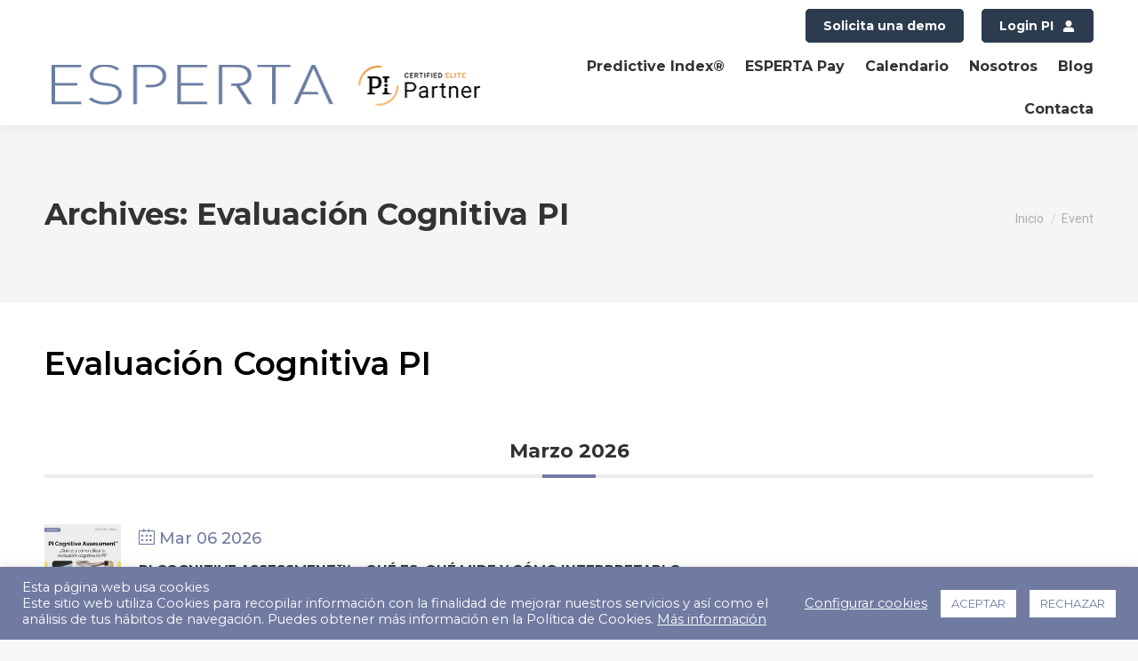

--- FILE ---
content_type: text/html; charset=UTF-8
request_url: https://www.esperta.es/categoria-formaciones/evaluacion-cognitiva-pi/
body_size: 27316
content:
<!DOCTYPE html>
<!--[if !(IE 6) | !(IE 7) | !(IE 8)  ]><!-->
<html lang="es" class="no-js">
<!--<![endif]-->
<head>
	<meta charset="UTF-8" />
				<meta name="viewport" content="width=device-width, initial-scale=1, maximum-scale=1, user-scalable=0"/>
				<link rel="profile" href="https://gmpg.org/xfn/11" />
	<style>:root,::before,::after{--mec-heading-font-family: 'Montserrat';--mec-paragraph-font-family: 'Montserrat';--mec-color-skin: #717ba2;--mec-color-skin-rgba-1: rgba(113,123,162,.25);--mec-color-skin-rgba-2: rgba(113,123,162,.5);--mec-color-skin-rgba-3: rgba(113,123,162,.75);--mec-color-skin-rgba-4: rgba(113,123,162,.11);--mec-container-normal-width: 1196px;--mec-container-large-width: 1690px;--mec-fes-main-color: #40d9f1;--mec-fes-main-color-rgba-1: rgba(64, 217, 241, 0.12);--mec-fes-main-color-rgba-2: rgba(64, 217, 241, 0.23);--mec-fes-main-color-rgba-3: rgba(64, 217, 241, 0.03);--mec-fes-main-color-rgba-4: rgba(64, 217, 241, 0.3);--mec-fes-main-color-rgba-5: rgb(64 217 241 / 7%);--mec-fes-main-color-rgba-6: rgba(64, 217, 241, 0.2);--mec-fluent-main-color: #ade7ff;--mec-fluent-main-color-rgba-1: rgba(173, 231, 255, 0.3);--mec-fluent-main-color-rgba-2: rgba(173, 231, 255, 0.8);--mec-fluent-main-color-rgba-3: rgba(173, 231, 255, 0.1);--mec-fluent-main-color-rgba-4: rgba(173, 231, 255, 0.2);--mec-fluent-main-color-rgba-5: rgba(173, 231, 255, 0.7);--mec-fluent-main-color-rgba-6: rgba(173, 231, 255, 0.7);--mec-fluent-bold-color: #00acf8;--mec-fluent-bg-hover-color: #ebf9ff;--mec-fluent-bg-color: #f5f7f8;--mec-fluent-second-bg-color: #d6eef9;}.mec-wrap, .mec-wrap div:not([class^="elementor-"]), .lity-container, .mec-wrap h1, .mec-wrap h2, .mec-wrap h3, .mec-wrap h4, .mec-wrap h5, .mec-wrap h6, .entry-content .mec-wrap h1, .entry-content .mec-wrap h2, .entry-content .mec-wrap h3, .entry-content .mec-wrap h4, .entry-content .mec-wrap h5, .entry-content .mec-wrap h6, .mec-wrap .mec-totalcal-box input[type="submit"], .mec-wrap .mec-totalcal-box .mec-totalcal-view span, .mec-agenda-event-title a, .lity-content .mec-events-meta-group-booking select, .lity-content .mec-book-ticket-variation h5, .lity-content .mec-events-meta-group-booking input[type="number"], .lity-content .mec-events-meta-group-booking input[type="text"], .lity-content .mec-events-meta-group-booking input[type="email"],.mec-organizer-item a, .mec-single-event .mec-events-meta-group-booking ul.mec-book-tickets-container li.mec-book-ticket-container label{ font-family: "Montserrat", -apple-system, BlinkMacSystemFont, "Segoe UI", Roboto, sans-serif;}.mec-event-content p, .mec-search-bar-result .mec-event-detail{ font-family: Roboto, sans-serif;} .mec-wrap .mec-totalcal-box input, .mec-wrap .mec-totalcal-box select, .mec-checkboxes-search .mec-searchbar-category-wrap, .mec-wrap .mec-totalcal-box .mec-totalcal-view span{ font-family: "Roboto", Helvetica, Arial, sans-serif; }.mec-event-grid-modern .event-grid-modern-head .mec-event-day, .mec-event-list-minimal .mec-time-details, .mec-event-list-minimal .mec-event-detail, .mec-event-list-modern .mec-event-detail, .mec-event-grid-minimal .mec-time-details, .mec-event-grid-minimal .mec-event-detail, .mec-event-grid-simple .mec-event-detail, .mec-event-cover-modern .mec-event-place, .mec-event-cover-clean .mec-event-place, .mec-calendar .mec-event-article .mec-localtime-details div, .mec-calendar .mec-event-article .mec-event-detail, .mec-calendar.mec-calendar-daily .mec-calendar-d-top h2, .mec-calendar.mec-calendar-daily .mec-calendar-d-top h3, .mec-toggle-item-col .mec-event-day, .mec-weather-summary-temp{ font-family: "Roboto", sans-serif; } .mec-fes-form, .mec-fes-list, .mec-fes-form input, .mec-event-date .mec-tooltip .box, .mec-event-status .mec-tooltip .box, .ui-datepicker.ui-widget, .mec-fes-form button[type="submit"].mec-fes-sub-button, .mec-wrap .mec-timeline-events-container p, .mec-wrap .mec-timeline-events-container h4, .mec-wrap .mec-timeline-events-container div, .mec-wrap .mec-timeline-events-container a, .mec-wrap .mec-timeline-events-container span{ font-family: -apple-system, BlinkMacSystemFont, "Segoe UI", Roboto, sans-serif !important; }</style><style>.mec-wrap.colorskin-custom .mec-bg-color {
  background: #717ba2 !important;
}
.mec-yearly-view-wrap br, .mec-search-form br {
    display: none;
}
.mec-wrap p {
    margin:0;
}
#page .mec-calendar dt {
  line-height: 30px;
}
.mec-event-more-info {
  display: none;
}

.mec-event-list-standard .mec-event-description b {
  font-weight: 700;
  font-size: 14px !important;
  color: #2b3c4e;
}
.mec-repeating-label {
  margin-left:15px;
}

.mec-calendar.mec-yearly-calendar .mec-calendar-table-title, .mec-agenda-date, .mec-agenda-day, .mec-month-divider span {
  text-transform: capitalize !important;
}

.mec-event-content .ssba-modern-2.ssba.ssbp-wrap.center.ssbp--theme-1 {
  display: none;
}

.mec-single-event .mec-booking-button {
  height:auto;
}

.mec-single-event .mec-events-event-image {
  display:none; 
}
.mec-single-event .mec-event-content {
  padding: 0 0 30px;
}

.mec-booking-button.mec-bg-color {
  color: #fff !important;
  text-decoration: none;
  font-size: 16px !important;
}

.standard-arrow.bullet-top li::after, .standard-arrow.bullet-top li::before {
  top: 5px;
}

.mec-agenda-date {
  font-size: 11px !important;
}

.mec-yearly-view-wrap .mec-calendar.mec-yearly-calendar {
  margin: 9px !important;
}
.mec-repeating-label {
  font-size: 11px;
  line-height: 18px;
}
h3.mec-event-title {
  line-height:29px;
}</style><meta name='robots' content='index, follow, max-image-preview:large, max-snippet:-1, max-video-preview:-1' />
	<style>img:is([sizes="auto" i], [sizes^="auto," i]) { contain-intrinsic-size: 3000px 1500px }</style>
	
	<!-- This site is optimized with the Yoast SEO plugin v26.6 - https://yoast.com/wordpress/plugins/seo/ -->
	<title>Evaluación Cognitiva PI archivos - ESPERTA</title>
	<link rel="canonical" href="https://www.esperta.es/categoria-formaciones/evaluacion-cognitiva-pi/" />
	<meta property="og:locale" content="es_ES" />
	<meta property="og:type" content="article" />
	<meta property="og:title" content="Evaluación Cognitiva PI archivos - ESPERTA" />
	<meta property="og:url" content="https://www.esperta.es/categoria-formaciones/evaluacion-cognitiva-pi/" />
	<meta property="og:site_name" content="ESPERTA" />
	<meta name="twitter:card" content="summary_large_image" />
	<meta name="twitter:site" content="@esperta_pi" />
	<script type="application/ld+json" class="yoast-schema-graph">{"@context":"https://schema.org","@graph":[{"@type":"CollectionPage","@id":"https://www.esperta.es/categoria-formaciones/evaluacion-cognitiva-pi/","url":"https://www.esperta.es/categoria-formaciones/evaluacion-cognitiva-pi/","name":"Evaluación Cognitiva PI archivos - ESPERTA","isPartOf":{"@id":"https://www.esperta.es/#website"},"primaryImageOfPage":{"@id":"https://www.esperta.es/categoria-formaciones/evaluacion-cognitiva-pi/#primaryimage"},"image":{"@id":"https://www.esperta.es/categoria-formaciones/evaluacion-cognitiva-pi/#primaryimage"},"thumbnailUrl":"https://www.esperta.es/wp-content/uploads/2024/11/8-1.png","breadcrumb":{"@id":"https://www.esperta.es/categoria-formaciones/evaluacion-cognitiva-pi/#breadcrumb"},"inLanguage":"es"},{"@type":"ImageObject","inLanguage":"es","@id":"https://www.esperta.es/categoria-formaciones/evaluacion-cognitiva-pi/#primaryimage","url":"https://www.esperta.es/wp-content/uploads/2024/11/8-1.png","contentUrl":"https://www.esperta.es/wp-content/uploads/2024/11/8-1.png","width":1250,"height":1250},{"@type":"BreadcrumbList","@id":"https://www.esperta.es/categoria-formaciones/evaluacion-cognitiva-pi/#breadcrumb","itemListElement":[{"@type":"ListItem","position":1,"name":"Portada","item":"https://www.esperta.es/"},{"@type":"ListItem","position":2,"name":"Predictive Index","item":"https://www.esperta.es/categoria-formaciones/predictive-index/"},{"@type":"ListItem","position":3,"name":"Workshops prácticos de consolidación","item":"https://www.esperta.es/categoria-formaciones/workshops-practicos-consolidacion/"},{"@type":"ListItem","position":4,"name":"Evaluación Cognitiva PI"}]},{"@type":"WebSite","@id":"https://www.esperta.es/#website","url":"https://www.esperta.es/","name":"ESPERTA","description":"Estrategia, Personas, Talento","publisher":{"@id":"https://www.esperta.es/#organization"},"potentialAction":[{"@type":"SearchAction","target":{"@type":"EntryPoint","urlTemplate":"https://www.esperta.es/?s={search_term_string}"},"query-input":{"@type":"PropertyValueSpecification","valueRequired":true,"valueName":"search_term_string"}}],"inLanguage":"es"},{"@type":"Organization","@id":"https://www.esperta.es/#organization","name":"ESPERTA","url":"https://www.esperta.es/","logo":{"@type":"ImageObject","inLanguage":"es","@id":"https://www.esperta.es/#/schema/logo/image/","url":"https://www.esperta.es/wp-content/uploads/2022/04/logo-ESPERTA.png","contentUrl":"https://www.esperta.es/wp-content/uploads/2022/04/logo-ESPERTA.png","width":500,"height":70,"caption":"ESPERTA"},"image":{"@id":"https://www.esperta.es/#/schema/logo/image/"},"sameAs":["https://www.facebook.com/EspertaPI","https://x.com/esperta_pi","https://es.linkedin.com/company/esperta","https://www.youtube.com/channel/UC5_KdXgbkKt8p5wy05M5HYQ"]}]}</script>
	<!-- / Yoast SEO plugin. -->


<link rel='dns-prefetch' href='//maps.googleapis.com' />
<link rel='dns-prefetch' href='//fonts.googleapis.com' />
<link rel="alternate" type="application/rss+xml" title="ESPERTA &raquo; Feed" href="https://www.esperta.es/feed/" />
<link rel="alternate" type="application/rss+xml" title="ESPERTA &raquo; Feed de los comentarios" href="https://www.esperta.es/comments/feed/" />
<link rel="alternate" type="application/rss+xml" title="ESPERTA &raquo; Evaluación Cognitiva PI Categoría Feed" href="https://www.esperta.es/categoria-formaciones/evaluacion-cognitiva-pi/feed/" />
<script>
window._wpemojiSettings = {"baseUrl":"https:\/\/s.w.org\/images\/core\/emoji\/16.0.1\/72x72\/","ext":".png","svgUrl":"https:\/\/s.w.org\/images\/core\/emoji\/16.0.1\/svg\/","svgExt":".svg","source":{"concatemoji":"https:\/\/www.esperta.es\/wp-includes\/js\/wp-emoji-release.min.js?ver=bb166c144c016b6ec1aa060b9d1abc2c"}};
/*! This file is auto-generated */
!function(s,n){var o,i,e;function c(e){try{var t={supportTests:e,timestamp:(new Date).valueOf()};sessionStorage.setItem(o,JSON.stringify(t))}catch(e){}}function p(e,t,n){e.clearRect(0,0,e.canvas.width,e.canvas.height),e.fillText(t,0,0);var t=new Uint32Array(e.getImageData(0,0,e.canvas.width,e.canvas.height).data),a=(e.clearRect(0,0,e.canvas.width,e.canvas.height),e.fillText(n,0,0),new Uint32Array(e.getImageData(0,0,e.canvas.width,e.canvas.height).data));return t.every(function(e,t){return e===a[t]})}function u(e,t){e.clearRect(0,0,e.canvas.width,e.canvas.height),e.fillText(t,0,0);for(var n=e.getImageData(16,16,1,1),a=0;a<n.data.length;a++)if(0!==n.data[a])return!1;return!0}function f(e,t,n,a){switch(t){case"flag":return n(e,"\ud83c\udff3\ufe0f\u200d\u26a7\ufe0f","\ud83c\udff3\ufe0f\u200b\u26a7\ufe0f")?!1:!n(e,"\ud83c\udde8\ud83c\uddf6","\ud83c\udde8\u200b\ud83c\uddf6")&&!n(e,"\ud83c\udff4\udb40\udc67\udb40\udc62\udb40\udc65\udb40\udc6e\udb40\udc67\udb40\udc7f","\ud83c\udff4\u200b\udb40\udc67\u200b\udb40\udc62\u200b\udb40\udc65\u200b\udb40\udc6e\u200b\udb40\udc67\u200b\udb40\udc7f");case"emoji":return!a(e,"\ud83e\udedf")}return!1}function g(e,t,n,a){var r="undefined"!=typeof WorkerGlobalScope&&self instanceof WorkerGlobalScope?new OffscreenCanvas(300,150):s.createElement("canvas"),o=r.getContext("2d",{willReadFrequently:!0}),i=(o.textBaseline="top",o.font="600 32px Arial",{});return e.forEach(function(e){i[e]=t(o,e,n,a)}),i}function t(e){var t=s.createElement("script");t.src=e,t.defer=!0,s.head.appendChild(t)}"undefined"!=typeof Promise&&(o="wpEmojiSettingsSupports",i=["flag","emoji"],n.supports={everything:!0,everythingExceptFlag:!0},e=new Promise(function(e){s.addEventListener("DOMContentLoaded",e,{once:!0})}),new Promise(function(t){var n=function(){try{var e=JSON.parse(sessionStorage.getItem(o));if("object"==typeof e&&"number"==typeof e.timestamp&&(new Date).valueOf()<e.timestamp+604800&&"object"==typeof e.supportTests)return e.supportTests}catch(e){}return null}();if(!n){if("undefined"!=typeof Worker&&"undefined"!=typeof OffscreenCanvas&&"undefined"!=typeof URL&&URL.createObjectURL&&"undefined"!=typeof Blob)try{var e="postMessage("+g.toString()+"("+[JSON.stringify(i),f.toString(),p.toString(),u.toString()].join(",")+"));",a=new Blob([e],{type:"text/javascript"}),r=new Worker(URL.createObjectURL(a),{name:"wpTestEmojiSupports"});return void(r.onmessage=function(e){c(n=e.data),r.terminate(),t(n)})}catch(e){}c(n=g(i,f,p,u))}t(n)}).then(function(e){for(var t in e)n.supports[t]=e[t],n.supports.everything=n.supports.everything&&n.supports[t],"flag"!==t&&(n.supports.everythingExceptFlag=n.supports.everythingExceptFlag&&n.supports[t]);n.supports.everythingExceptFlag=n.supports.everythingExceptFlag&&!n.supports.flag,n.DOMReady=!1,n.readyCallback=function(){n.DOMReady=!0}}).then(function(){return e}).then(function(){var e;n.supports.everything||(n.readyCallback(),(e=n.source||{}).concatemoji?t(e.concatemoji):e.wpemoji&&e.twemoji&&(t(e.twemoji),t(e.wpemoji)))}))}((window,document),window._wpemojiSettings);
</script>
<link rel='stylesheet' id='mec-select2-style-css' href='https://www.esperta.es/wp-content/plugins/modern-events-calendar/assets/packages/select2/select2.min.css?ver=7.2.2' media='all' />
<link rel='stylesheet' id='mec-font-icons-css' href='https://www.esperta.es/wp-content/plugins/modern-events-calendar/assets/css/iconfonts.css?ver=bb166c144c016b6ec1aa060b9d1abc2c' media='all' />
<link rel='stylesheet' id='mec-frontend-style-css' href='https://www.esperta.es/wp-content/plugins/modern-events-calendar/assets/css/frontend.min.css?ver=7.2.2' media='all' />
<link rel='stylesheet' id='mec-tooltip-style-css' href='https://www.esperta.es/wp-content/plugins/modern-events-calendar/assets/packages/tooltip/tooltip.css?ver=bb166c144c016b6ec1aa060b9d1abc2c' media='all' />
<link rel='stylesheet' id='mec-tooltip-shadow-style-css' href='https://www.esperta.es/wp-content/plugins/modern-events-calendar/assets/packages/tooltip/tooltipster-sideTip-shadow.min.css?ver=bb166c144c016b6ec1aa060b9d1abc2c' media='all' />
<link rel='stylesheet' id='featherlight-css' href='https://www.esperta.es/wp-content/plugins/modern-events-calendar/assets/packages/featherlight/featherlight.css?ver=bb166c144c016b6ec1aa060b9d1abc2c' media='all' />
<link rel='stylesheet' id='mec-custom-google-font-css' href='https://fonts.googleapis.com/css?family=Montserrat%3Aregular%2C+700%2C+%7CMontserrat%3A700%2C+700%2C+&#038;subset=latin%2Clatin-ext' media='all' />
<link rel='stylesheet' id='mec-lity-style-css' href='https://www.esperta.es/wp-content/plugins/modern-events-calendar/assets/packages/lity/lity.min.css?ver=bb166c144c016b6ec1aa060b9d1abc2c' media='all' />
<link rel='stylesheet' id='mec-general-calendar-style-css' href='https://www.esperta.es/wp-content/plugins/modern-events-calendar/assets/css/mec-general-calendar.css?ver=bb166c144c016b6ec1aa060b9d1abc2c' media='all' />
<style id='wp-emoji-styles-inline-css'>

	img.wp-smiley, img.emoji {
		display: inline !important;
		border: none !important;
		box-shadow: none !important;
		height: 1em !important;
		width: 1em !important;
		margin: 0 0.07em !important;
		vertical-align: -0.1em !important;
		background: none !important;
		padding: 0 !important;
	}
</style>
<link rel='stylesheet' id='wp-block-library-css' href='https://www.esperta.es/wp-includes/css/dist/block-library/style.min.css?ver=bb166c144c016b6ec1aa060b9d1abc2c' media='all' />
<style id='wp-block-library-theme-inline-css'>
.wp-block-audio :where(figcaption){color:#555;font-size:13px;text-align:center}.is-dark-theme .wp-block-audio :where(figcaption){color:#ffffffa6}.wp-block-audio{margin:0 0 1em}.wp-block-code{border:1px solid #ccc;border-radius:4px;font-family:Menlo,Consolas,monaco,monospace;padding:.8em 1em}.wp-block-embed :where(figcaption){color:#555;font-size:13px;text-align:center}.is-dark-theme .wp-block-embed :where(figcaption){color:#ffffffa6}.wp-block-embed{margin:0 0 1em}.blocks-gallery-caption{color:#555;font-size:13px;text-align:center}.is-dark-theme .blocks-gallery-caption{color:#ffffffa6}:root :where(.wp-block-image figcaption){color:#555;font-size:13px;text-align:center}.is-dark-theme :root :where(.wp-block-image figcaption){color:#ffffffa6}.wp-block-image{margin:0 0 1em}.wp-block-pullquote{border-bottom:4px solid;border-top:4px solid;color:currentColor;margin-bottom:1.75em}.wp-block-pullquote cite,.wp-block-pullquote footer,.wp-block-pullquote__citation{color:currentColor;font-size:.8125em;font-style:normal;text-transform:uppercase}.wp-block-quote{border-left:.25em solid;margin:0 0 1.75em;padding-left:1em}.wp-block-quote cite,.wp-block-quote footer{color:currentColor;font-size:.8125em;font-style:normal;position:relative}.wp-block-quote:where(.has-text-align-right){border-left:none;border-right:.25em solid;padding-left:0;padding-right:1em}.wp-block-quote:where(.has-text-align-center){border:none;padding-left:0}.wp-block-quote.is-large,.wp-block-quote.is-style-large,.wp-block-quote:where(.is-style-plain){border:none}.wp-block-search .wp-block-search__label{font-weight:700}.wp-block-search__button{border:1px solid #ccc;padding:.375em .625em}:where(.wp-block-group.has-background){padding:1.25em 2.375em}.wp-block-separator.has-css-opacity{opacity:.4}.wp-block-separator{border:none;border-bottom:2px solid;margin-left:auto;margin-right:auto}.wp-block-separator.has-alpha-channel-opacity{opacity:1}.wp-block-separator:not(.is-style-wide):not(.is-style-dots){width:100px}.wp-block-separator.has-background:not(.is-style-dots){border-bottom:none;height:1px}.wp-block-separator.has-background:not(.is-style-wide):not(.is-style-dots){height:2px}.wp-block-table{margin:0 0 1em}.wp-block-table td,.wp-block-table th{word-break:normal}.wp-block-table :where(figcaption){color:#555;font-size:13px;text-align:center}.is-dark-theme .wp-block-table :where(figcaption){color:#ffffffa6}.wp-block-video :where(figcaption){color:#555;font-size:13px;text-align:center}.is-dark-theme .wp-block-video :where(figcaption){color:#ffffffa6}.wp-block-video{margin:0 0 1em}:root :where(.wp-block-template-part.has-background){margin-bottom:0;margin-top:0;padding:1.25em 2.375em}
</style>
<style id='classic-theme-styles-inline-css'>
/*! This file is auto-generated */
.wp-block-button__link{color:#fff;background-color:#32373c;border-radius:9999px;box-shadow:none;text-decoration:none;padding:calc(.667em + 2px) calc(1.333em + 2px);font-size:1.125em}.wp-block-file__button{background:#32373c;color:#fff;text-decoration:none}
</style>
<link rel='stylesheet' id='wp-components-css' href='https://www.esperta.es/wp-includes/css/dist/components/style.min.css?ver=bb166c144c016b6ec1aa060b9d1abc2c' media='all' />
<link rel='stylesheet' id='wp-preferences-css' href='https://www.esperta.es/wp-includes/css/dist/preferences/style.min.css?ver=bb166c144c016b6ec1aa060b9d1abc2c' media='all' />
<link rel='stylesheet' id='wp-block-editor-css' href='https://www.esperta.es/wp-includes/css/dist/block-editor/style.min.css?ver=bb166c144c016b6ec1aa060b9d1abc2c' media='all' />
<link rel='stylesheet' id='popup-maker-block-library-style-css' href='https://www.esperta.es/wp-content/plugins/popup-maker/dist/packages/block-library-style.css?ver=dbea705cfafe089d65f1' media='all' />
<style id='global-styles-inline-css'>
:root{--wp--preset--aspect-ratio--square: 1;--wp--preset--aspect-ratio--4-3: 4/3;--wp--preset--aspect-ratio--3-4: 3/4;--wp--preset--aspect-ratio--3-2: 3/2;--wp--preset--aspect-ratio--2-3: 2/3;--wp--preset--aspect-ratio--16-9: 16/9;--wp--preset--aspect-ratio--9-16: 9/16;--wp--preset--color--black: #000000;--wp--preset--color--cyan-bluish-gray: #abb8c3;--wp--preset--color--white: #FFF;--wp--preset--color--pale-pink: #f78da7;--wp--preset--color--vivid-red: #cf2e2e;--wp--preset--color--luminous-vivid-orange: #ff6900;--wp--preset--color--luminous-vivid-amber: #fcb900;--wp--preset--color--light-green-cyan: #7bdcb5;--wp--preset--color--vivid-green-cyan: #00d084;--wp--preset--color--pale-cyan-blue: #8ed1fc;--wp--preset--color--vivid-cyan-blue: #0693e3;--wp--preset--color--vivid-purple: #9b51e0;--wp--preset--color--accent: #2b3c4e;--wp--preset--color--dark-gray: #111;--wp--preset--color--light-gray: #767676;--wp--preset--gradient--vivid-cyan-blue-to-vivid-purple: linear-gradient(135deg,rgba(6,147,227,1) 0%,rgb(155,81,224) 100%);--wp--preset--gradient--light-green-cyan-to-vivid-green-cyan: linear-gradient(135deg,rgb(122,220,180) 0%,rgb(0,208,130) 100%);--wp--preset--gradient--luminous-vivid-amber-to-luminous-vivid-orange: linear-gradient(135deg,rgba(252,185,0,1) 0%,rgba(255,105,0,1) 100%);--wp--preset--gradient--luminous-vivid-orange-to-vivid-red: linear-gradient(135deg,rgba(255,105,0,1) 0%,rgb(207,46,46) 100%);--wp--preset--gradient--very-light-gray-to-cyan-bluish-gray: linear-gradient(135deg,rgb(238,238,238) 0%,rgb(169,184,195) 100%);--wp--preset--gradient--cool-to-warm-spectrum: linear-gradient(135deg,rgb(74,234,220) 0%,rgb(151,120,209) 20%,rgb(207,42,186) 40%,rgb(238,44,130) 60%,rgb(251,105,98) 80%,rgb(254,248,76) 100%);--wp--preset--gradient--blush-light-purple: linear-gradient(135deg,rgb(255,206,236) 0%,rgb(152,150,240) 100%);--wp--preset--gradient--blush-bordeaux: linear-gradient(135deg,rgb(254,205,165) 0%,rgb(254,45,45) 50%,rgb(107,0,62) 100%);--wp--preset--gradient--luminous-dusk: linear-gradient(135deg,rgb(255,203,112) 0%,rgb(199,81,192) 50%,rgb(65,88,208) 100%);--wp--preset--gradient--pale-ocean: linear-gradient(135deg,rgb(255,245,203) 0%,rgb(182,227,212) 50%,rgb(51,167,181) 100%);--wp--preset--gradient--electric-grass: linear-gradient(135deg,rgb(202,248,128) 0%,rgb(113,206,126) 100%);--wp--preset--gradient--midnight: linear-gradient(135deg,rgb(2,3,129) 0%,rgb(40,116,252) 100%);--wp--preset--font-size--small: 13px;--wp--preset--font-size--medium: 20px;--wp--preset--font-size--large: 36px;--wp--preset--font-size--x-large: 42px;--wp--preset--spacing--20: 0.44rem;--wp--preset--spacing--30: 0.67rem;--wp--preset--spacing--40: 1rem;--wp--preset--spacing--50: 1.5rem;--wp--preset--spacing--60: 2.25rem;--wp--preset--spacing--70: 3.38rem;--wp--preset--spacing--80: 5.06rem;--wp--preset--shadow--natural: 6px 6px 9px rgba(0, 0, 0, 0.2);--wp--preset--shadow--deep: 12px 12px 50px rgba(0, 0, 0, 0.4);--wp--preset--shadow--sharp: 6px 6px 0px rgba(0, 0, 0, 0.2);--wp--preset--shadow--outlined: 6px 6px 0px -3px rgba(255, 255, 255, 1), 6px 6px rgba(0, 0, 0, 1);--wp--preset--shadow--crisp: 6px 6px 0px rgba(0, 0, 0, 1);}:where(.is-layout-flex){gap: 0.5em;}:where(.is-layout-grid){gap: 0.5em;}body .is-layout-flex{display: flex;}.is-layout-flex{flex-wrap: wrap;align-items: center;}.is-layout-flex > :is(*, div){margin: 0;}body .is-layout-grid{display: grid;}.is-layout-grid > :is(*, div){margin: 0;}:where(.wp-block-columns.is-layout-flex){gap: 2em;}:where(.wp-block-columns.is-layout-grid){gap: 2em;}:where(.wp-block-post-template.is-layout-flex){gap: 1.25em;}:where(.wp-block-post-template.is-layout-grid){gap: 1.25em;}.has-black-color{color: var(--wp--preset--color--black) !important;}.has-cyan-bluish-gray-color{color: var(--wp--preset--color--cyan-bluish-gray) !important;}.has-white-color{color: var(--wp--preset--color--white) !important;}.has-pale-pink-color{color: var(--wp--preset--color--pale-pink) !important;}.has-vivid-red-color{color: var(--wp--preset--color--vivid-red) !important;}.has-luminous-vivid-orange-color{color: var(--wp--preset--color--luminous-vivid-orange) !important;}.has-luminous-vivid-amber-color{color: var(--wp--preset--color--luminous-vivid-amber) !important;}.has-light-green-cyan-color{color: var(--wp--preset--color--light-green-cyan) !important;}.has-vivid-green-cyan-color{color: var(--wp--preset--color--vivid-green-cyan) !important;}.has-pale-cyan-blue-color{color: var(--wp--preset--color--pale-cyan-blue) !important;}.has-vivid-cyan-blue-color{color: var(--wp--preset--color--vivid-cyan-blue) !important;}.has-vivid-purple-color{color: var(--wp--preset--color--vivid-purple) !important;}.has-black-background-color{background-color: var(--wp--preset--color--black) !important;}.has-cyan-bluish-gray-background-color{background-color: var(--wp--preset--color--cyan-bluish-gray) !important;}.has-white-background-color{background-color: var(--wp--preset--color--white) !important;}.has-pale-pink-background-color{background-color: var(--wp--preset--color--pale-pink) !important;}.has-vivid-red-background-color{background-color: var(--wp--preset--color--vivid-red) !important;}.has-luminous-vivid-orange-background-color{background-color: var(--wp--preset--color--luminous-vivid-orange) !important;}.has-luminous-vivid-amber-background-color{background-color: var(--wp--preset--color--luminous-vivid-amber) !important;}.has-light-green-cyan-background-color{background-color: var(--wp--preset--color--light-green-cyan) !important;}.has-vivid-green-cyan-background-color{background-color: var(--wp--preset--color--vivid-green-cyan) !important;}.has-pale-cyan-blue-background-color{background-color: var(--wp--preset--color--pale-cyan-blue) !important;}.has-vivid-cyan-blue-background-color{background-color: var(--wp--preset--color--vivid-cyan-blue) !important;}.has-vivid-purple-background-color{background-color: var(--wp--preset--color--vivid-purple) !important;}.has-black-border-color{border-color: var(--wp--preset--color--black) !important;}.has-cyan-bluish-gray-border-color{border-color: var(--wp--preset--color--cyan-bluish-gray) !important;}.has-white-border-color{border-color: var(--wp--preset--color--white) !important;}.has-pale-pink-border-color{border-color: var(--wp--preset--color--pale-pink) !important;}.has-vivid-red-border-color{border-color: var(--wp--preset--color--vivid-red) !important;}.has-luminous-vivid-orange-border-color{border-color: var(--wp--preset--color--luminous-vivid-orange) !important;}.has-luminous-vivid-amber-border-color{border-color: var(--wp--preset--color--luminous-vivid-amber) !important;}.has-light-green-cyan-border-color{border-color: var(--wp--preset--color--light-green-cyan) !important;}.has-vivid-green-cyan-border-color{border-color: var(--wp--preset--color--vivid-green-cyan) !important;}.has-pale-cyan-blue-border-color{border-color: var(--wp--preset--color--pale-cyan-blue) !important;}.has-vivid-cyan-blue-border-color{border-color: var(--wp--preset--color--vivid-cyan-blue) !important;}.has-vivid-purple-border-color{border-color: var(--wp--preset--color--vivid-purple) !important;}.has-vivid-cyan-blue-to-vivid-purple-gradient-background{background: var(--wp--preset--gradient--vivid-cyan-blue-to-vivid-purple) !important;}.has-light-green-cyan-to-vivid-green-cyan-gradient-background{background: var(--wp--preset--gradient--light-green-cyan-to-vivid-green-cyan) !important;}.has-luminous-vivid-amber-to-luminous-vivid-orange-gradient-background{background: var(--wp--preset--gradient--luminous-vivid-amber-to-luminous-vivid-orange) !important;}.has-luminous-vivid-orange-to-vivid-red-gradient-background{background: var(--wp--preset--gradient--luminous-vivid-orange-to-vivid-red) !important;}.has-very-light-gray-to-cyan-bluish-gray-gradient-background{background: var(--wp--preset--gradient--very-light-gray-to-cyan-bluish-gray) !important;}.has-cool-to-warm-spectrum-gradient-background{background: var(--wp--preset--gradient--cool-to-warm-spectrum) !important;}.has-blush-light-purple-gradient-background{background: var(--wp--preset--gradient--blush-light-purple) !important;}.has-blush-bordeaux-gradient-background{background: var(--wp--preset--gradient--blush-bordeaux) !important;}.has-luminous-dusk-gradient-background{background: var(--wp--preset--gradient--luminous-dusk) !important;}.has-pale-ocean-gradient-background{background: var(--wp--preset--gradient--pale-ocean) !important;}.has-electric-grass-gradient-background{background: var(--wp--preset--gradient--electric-grass) !important;}.has-midnight-gradient-background{background: var(--wp--preset--gradient--midnight) !important;}.has-small-font-size{font-size: var(--wp--preset--font-size--small) !important;}.has-medium-font-size{font-size: var(--wp--preset--font-size--medium) !important;}.has-large-font-size{font-size: var(--wp--preset--font-size--large) !important;}.has-x-large-font-size{font-size: var(--wp--preset--font-size--x-large) !important;}
:where(.wp-block-post-template.is-layout-flex){gap: 1.25em;}:where(.wp-block-post-template.is-layout-grid){gap: 1.25em;}
:where(.wp-block-columns.is-layout-flex){gap: 2em;}:where(.wp-block-columns.is-layout-grid){gap: 2em;}
:root :where(.wp-block-pullquote){font-size: 1.5em;line-height: 1.6;}
</style>
<link rel='stylesheet' id='contact-form-7-css' href='https://www.esperta.es/wp-content/plugins/contact-form-7/includes/css/styles.css?ver=6.1.4' media='all' />
<link rel='stylesheet' id='cookie-law-info-css' href='https://www.esperta.es/wp-content/plugins/cookie-law-info/legacy/public/css/cookie-law-info-public.css?ver=3.3.8' media='all' />
<link rel='stylesheet' id='cookie-law-info-gdpr-css' href='https://www.esperta.es/wp-content/plugins/cookie-law-info/legacy/public/css/cookie-law-info-gdpr.css?ver=3.3.8' media='all' />
<link rel='stylesheet' id='tc-testimonial-css' href='https://www.esperta.es/wp-content/plugins/testimonial-addon-for-wpbakery-page-builder/assets/css/testimonial.css?ver=1.2.0' media='all' />
<link rel='stylesheet' id='twenty20-css' href='https://www.esperta.es/wp-content/plugins/twenty20/assets/css/twenty20.css?ver=2.0.4' media='all' />
<link rel='stylesheet' id='wpcf7-redirect-script-frontend-css' href='https://www.esperta.es/wp-content/plugins/wpcf7-redirect/build/assets/frontend-script.css?ver=2c532d7e2be36f6af233' media='all' />
<link rel='stylesheet' id='mc4wp-form-basic-css' href='https://www.esperta.es/wp-content/plugins/mailchimp-for-wp/assets/css/form-basic.css?ver=4.10.9' media='all' />
<link rel='stylesheet' id='the7-font-css' href='https://www.esperta.es/wp-content/themes/dt-the7/fonts/icomoon-the7-font/icomoon-the7-font.min.css?ver=12.10.0.1' media='all' />
<link rel='stylesheet' id='the7-awesome-fonts-css' href='https://www.esperta.es/wp-content/themes/dt-the7/fonts/FontAwesome/css/all.min.css?ver=12.10.0.1' media='all' />
<link rel='stylesheet' id='evrplus_public-css' href='https://www.esperta.es/wp-content/plugins/wpeventplus/assets/front/evrplus_public_style_v2.css?ver=2.3.8' media='all' />
<link rel='stylesheet' id='evrplus_calendar-css' href='https://www.esperta.es/wp-content/plugins/wpeventplus/assets/front/evrplus_calendar_v19.css?ver=2.3.8' media='all' />
<link rel='stylesheet' id='evrplus_pop_style-css' href='https://www.esperta.es/wp-content/plugins/wpeventplus/assets/front/evrplus_pop_style_v1.css?ver=2.3.8' media='all' />
<link rel='stylesheet' id='evrplus_fancy_style-css' href='https://www.esperta.es/wp-content/plugins/wpeventplus/assets/scripts/fancybox/jquery.fancybox-1.3.4.css?ver=2.3.8' media='all' />
<link rel='stylesheet' id='evrplus_colorbox_style-css' href='https://www.esperta.es/wp-content/plugins/wpeventplus/assets/scripts/colorbox/css/colorbox.css?ver=2.3.8' media='all' />
<link rel='stylesheet' id='bootstrabCSS-css' href='https://www.esperta.es/wp-content/plugins/wpeventplus/assets/front/bootstrap.css?ver=2.3.8' media='all' />
<link rel='stylesheet' id='custom-style-css' href='https://www.esperta.es/wp-content/plugins/wpeventplus/assets/front/custom-style.css?ver=2.3.8' media='all' />
<link rel='stylesheet' id='eventplus-front-css' href='https://www.esperta.es/wp-content/plugins/wpeventplus/assets/front/style.css?ver=2.3.8' media='all' />
<link rel='stylesheet' id='eventplus-responsive-css' href='https://www.esperta.es/wp-content/plugins/wpeventplus/assets/front/responsive.css?ver=2.3.8' media='all' />
<link rel='stylesheet' id='js_composer_front-css' href='https://www.esperta.es/wp-content/plugins/js_composer/assets/css/js_composer.min.css?ver=7.2' media='all' />
<link rel='stylesheet' id='dt-web-fonts-css' href='https://fonts.googleapis.com/css?family=Montserrat:400,400italic,500,600,700%7CRoboto:400,500,600,700' media='all' />
<link rel='stylesheet' id='dt-main-css' href='https://www.esperta.es/wp-content/themes/dt-the7/css/main.min.css?ver=12.10.0.1' media='all' />
<style id='dt-main-inline-css'>
body #load {
  display: block;
  height: 100%;
  overflow: hidden;
  position: fixed;
  width: 100%;
  z-index: 9901;
  opacity: 1;
  visibility: visible;
  transition: all .35s ease-out;
}
.load-wrap {
  width: 100%;
  height: 100%;
  background-position: center center;
  background-repeat: no-repeat;
  text-align: center;
  display: -ms-flexbox;
  display: -ms-flex;
  display: flex;
  -ms-align-items: center;
  -ms-flex-align: center;
  align-items: center;
  -ms-flex-flow: column wrap;
  flex-flow: column wrap;
  -ms-flex-pack: center;
  -ms-justify-content: center;
  justify-content: center;
}
.load-wrap > svg {
  position: absolute;
  top: 50%;
  left: 50%;
  transform: translate(-50%,-50%);
}
#load {
  background: var(--the7-elementor-beautiful-loading-bg,#ffffff);
  --the7-beautiful-spinner-color2: var(--the7-beautiful-spinner-color,#2b3c4e);
}

</style>
<link rel='stylesheet' id='the7-custom-scrollbar-css' href='https://www.esperta.es/wp-content/themes/dt-the7/lib/custom-scrollbar/custom-scrollbar.min.css?ver=12.10.0.1' media='all' />
<link rel='stylesheet' id='the7-wpbakery-css' href='https://www.esperta.es/wp-content/themes/dt-the7/css/wpbakery.min.css?ver=12.10.0.1' media='all' />
<link rel='stylesheet' id='the7-core-css' href='https://www.esperta.es/wp-content/plugins/dt-the7-core/assets/css/post-type.min.css?ver=2.7.12' media='all' />
<link rel='stylesheet' id='the7-css-vars-css' href='https://www.esperta.es/wp-content/uploads/the7-css/css-vars.css?ver=d8e8f6541285' media='all' />
<link rel='stylesheet' id='dt-custom-css' href='https://www.esperta.es/wp-content/uploads/the7-css/custom.css?ver=d8e8f6541285' media='all' />
<link rel='stylesheet' id='dt-media-css' href='https://www.esperta.es/wp-content/uploads/the7-css/media.css?ver=d8e8f6541285' media='all' />
<link rel='stylesheet' id='the7-mega-menu-css' href='https://www.esperta.es/wp-content/uploads/the7-css/mega-menu.css?ver=d8e8f6541285' media='all' />
<link rel='stylesheet' id='the7-elements-albums-portfolio-css' href='https://www.esperta.es/wp-content/uploads/the7-css/the7-elements-albums-portfolio.css?ver=d8e8f6541285' media='all' />
<link rel='stylesheet' id='the7-elements-css' href='https://www.esperta.es/wp-content/uploads/the7-css/post-type-dynamic.css?ver=d8e8f6541285' media='all' />
<link rel='stylesheet' id='style-css' href='https://www.esperta.es/wp-content/themes/dt-the7-child/style.css?ver=12.10.0.1' media='all' />
<link rel='stylesheet' id='the7-elementor-global-css' href='https://www.esperta.es/wp-content/themes/dt-the7/css/compatibility/elementor/elementor-global.min.css?ver=12.10.0.1' media='all' />
<link rel='stylesheet' id='ultimate-vc-addons-style-min-css' href='https://www.esperta.es/wp-content/plugins/Ultimate_VC_Addons/assets/min-css/ultimate.min.css?ver=3.21.2' media='all' />
<link rel='stylesheet' id='ultimate-vc-addons-icons-css' href='https://www.esperta.es/wp-content/plugins/Ultimate_VC_Addons/assets/css/icons.css?ver=3.21.2' media='all' />
<link rel='stylesheet' id='ultimate-vc-addons-vidcons-css' href='https://www.esperta.es/wp-content/plugins/Ultimate_VC_Addons/assets/fonts/vidcons.css?ver=3.21.2' media='all' />
<script src="https://www.esperta.es/wp-includes/js/jquery/jquery.min.js?ver=3.7.1" id="jquery-core-js"></script>
<script src="https://www.esperta.es/wp-includes/js/jquery/jquery-migrate.min.js?ver=3.4.1" id="jquery-migrate-js"></script>
<script src="https://www.esperta.es/wp-includes/js/jquery/ui/core.min.js?ver=1.13.3" id="jquery-ui-core-js"></script>
<script src="https://www.esperta.es/wp-content/plugins/modern-events-calendar/assets/js/mec-general-calendar.js?ver=7.2.2" id="mec-general-calendar-script-js"></script>
<script src="https://www.esperta.es/wp-content/plugins/modern-events-calendar/assets/packages/tooltip/tooltip.js?ver=7.2.2" id="mec-tooltip-script-js"></script>
<script id="mec-frontend-script-js-extra">
var mecdata = {"day":"day","days":"days","hour":"hour","hours":"hours","minute":"minute","minutes":"minutes","second":"second","seconds":"seconds","next":"Next","prev":"Prev","elementor_edit_mode":"no","recapcha_key":"","ajax_url":"https:\/\/www.esperta.es\/wp-admin\/admin-ajax.php","fes_nonce":"eb065ca544","fes_thankyou_page_time":"2000","fes_upload_nonce":"4a0060f725","current_year":"2026","current_month":"01","datepicker_format":"dd-mm-yy&d-m-Y"};
</script>
<script src="https://www.esperta.es/wp-content/plugins/modern-events-calendar/assets/js/frontend.js?ver=7.2.2" id="mec-frontend-script-js"></script>
<script src="https://www.esperta.es/wp-content/plugins/modern-events-calendar/assets/js/events.js?ver=7.2.2" id="mec-events-script-js"></script>
<script id="cookie-law-info-js-extra">
var Cli_Data = {"nn_cookie_ids":[],"cookielist":[],"non_necessary_cookies":[],"ccpaEnabled":"","ccpaRegionBased":"","ccpaBarEnabled":"","strictlyEnabled":["necessary","obligatoire"],"ccpaType":"gdpr","js_blocking":"1","custom_integration":"","triggerDomRefresh":"","secure_cookies":""};
var cli_cookiebar_settings = {"animate_speed_hide":"500","animate_speed_show":"500","background":"#717ba2","border":"#b1a6a6c2","border_on":"","button_1_button_colour":"#ffffff","button_1_button_hover":"#cccccc","button_1_link_colour":"#717ba2","button_1_as_button":"1","button_1_new_win":"","button_2_button_colour":"#333","button_2_button_hover":"#292929","button_2_link_colour":"#ffffff","button_2_as_button":"","button_2_hidebar":"","button_3_button_colour":"#ffffff","button_3_button_hover":"#cccccc","button_3_link_colour":"#717ba2","button_3_as_button":"1","button_3_new_win":"","button_4_button_colour":"#000","button_4_button_hover":"#000000","button_4_link_colour":"#ffffff","button_4_as_button":"","button_7_button_colour":"#61a229","button_7_button_hover":"#4e8221","button_7_link_colour":"#fff","button_7_as_button":"1","button_7_new_win":"","font_family":"inherit","header_fix":"","notify_animate_hide":"1","notify_animate_show":"","notify_div_id":"#cookie-law-info-bar","notify_position_horizontal":"right","notify_position_vertical":"bottom","scroll_close":"","scroll_close_reload":"","accept_close_reload":"","reject_close_reload":"","showagain_tab":"","showagain_background":"#fff","showagain_border":"#000","showagain_div_id":"#cookie-law-info-again","showagain_x_position":"100px","text":"#ffffff","show_once_yn":"","show_once":"10000","logging_on":"","as_popup":"","popup_overlay":"1","bar_heading_text":"","cookie_bar_as":"banner","popup_showagain_position":"bottom-right","widget_position":"left"};
var log_object = {"ajax_url":"https:\/\/www.esperta.es\/wp-admin\/admin-ajax.php"};
</script>
<script src="https://www.esperta.es/wp-content/plugins/cookie-law-info/legacy/public/js/cookie-law-info-public.js?ver=3.3.8" id="cookie-law-info-js"></script>
<script src="//www.esperta.es/wp-content/plugins/revslider/sr6/assets/js/rbtools.min.js?ver=6.7.38" async id="tp-tools-js"></script>
<script src="//www.esperta.es/wp-content/plugins/revslider/sr6/assets/js/rs6.min.js?ver=6.7.38" async id="revmin-js"></script>
<script id="dt-above-fold-js-extra">
var dtLocal = {"themeUrl":"https:\/\/www.esperta.es\/wp-content\/themes\/dt-the7","passText":"Para ver esta publicaci\u00f3n protegida, introduce la contrase\u00f1a debajo:","moreButtonText":{"loading":"Cargando...","loadMore":"Cargar m\u00e1s"},"postID":"9348","ajaxurl":"https:\/\/www.esperta.es\/wp-admin\/admin-ajax.php","REST":{"baseUrl":"https:\/\/www.esperta.es\/wp-json\/the7\/v1","endpoints":{"sendMail":"\/send-mail"}},"contactMessages":{"required":"One or more fields have an error. Please check and try again.","terms":"Please accept the privacy policy.","fillTheCaptchaError":"Please, fill the captcha."},"captchaSiteKey":"","ajaxNonce":"b2ca3a581b","pageData":{"type":"archive","template":null,"layout":"masonry"},"themeSettings":{"smoothScroll":"off","lazyLoading":false,"desktopHeader":{"height":90},"ToggleCaptionEnabled":"disabled","ToggleCaption":"Navigation","floatingHeader":{"showAfter":94,"showMenu":true,"height":100,"logo":{"showLogo":true,"html":"<img class=\" preload-me\" src=\"https:\/\/www.esperta.es\/wp-content\/uploads\/2022\/04\/float-logo.png\" srcset=\"https:\/\/www.esperta.es\/wp-content\/uploads\/2022\/04\/float-logo.png 250w\" width=\"250\" height=\"35\"   sizes=\"250px\" alt=\"ESPERTA\" \/>","url":"https:\/\/www.esperta.es\/"}},"topLine":{"floatingTopLine":{"logo":{"showLogo":false,"html":""}}},"mobileHeader":{"firstSwitchPoint":992,"secondSwitchPoint":778,"firstSwitchPointHeight":60,"secondSwitchPointHeight":60,"mobileToggleCaptionEnabled":"disabled","mobileToggleCaption":"Men\u00fa"},"stickyMobileHeaderFirstSwitch":{"logo":{"html":"<img class=\" preload-me\" src=\"https:\/\/www.esperta.es\/wp-content\/uploads\/2022\/04\/logo-ESPERTA.png\" srcset=\"https:\/\/www.esperta.es\/wp-content\/uploads\/2022\/04\/logo-ESPERTA.png 500w, https:\/\/www.esperta.es\/wp-content\/uploads\/2022\/04\/logo-ESPERTA-RETINA.png 1043w\" width=\"500\" height=\"70\"   sizes=\"500px\" alt=\"ESPERTA\" \/>"}},"stickyMobileHeaderSecondSwitch":{"logo":{"html":"<img class=\" preload-me\" src=\"https:\/\/www.esperta.es\/wp-content\/uploads\/2022\/04\/logo-ESPERTA.png\" srcset=\"https:\/\/www.esperta.es\/wp-content\/uploads\/2022\/04\/logo-ESPERTA.png 500w, https:\/\/www.esperta.es\/wp-content\/uploads\/2022\/04\/logo-ESPERTA-RETINA.png 1043w\" width=\"500\" height=\"70\"   sizes=\"500px\" alt=\"ESPERTA\" \/>"}},"sidebar":{"switchPoint":992},"boxedWidth":"1280px"},"VCMobileScreenWidth":"768","elementor":{"settings":{"container_width":1140}}};
var dtShare = {"shareButtonText":{"facebook":"Compartir en Facebook","twitter":"Share on X","pinterest":"Tweet","linkedin":"Compartir en Linkedin","whatsapp":"Compartir en Whatsapp"},"overlayOpacity":"85"};
</script>
<script src="https://www.esperta.es/wp-content/themes/dt-the7/js/above-the-fold.min.js?ver=12.10.0.1" id="dt-above-fold-js"></script>
<script src="https://www.esperta.es/wp-content/plugins/Ultimate_VC_Addons/assets/min-js/modernizr-custom.min.js?ver=3.21.2" id="ultimate-vc-addons-modernizr-js"></script>
<script src="https://www.esperta.es/wp-content/plugins/Ultimate_VC_Addons/assets/min-js/jquery-ui.min.js?ver=3.21.2" id="jquery_ui-js"></script>
<script src="https://maps.googleapis.com/maps/api/js" id="ultimate-vc-addons-googleapis-js"></script>
<script src="https://www.esperta.es/wp-includes/js/jquery/ui/mouse.min.js?ver=1.13.3" id="jquery-ui-mouse-js"></script>
<script src="https://www.esperta.es/wp-includes/js/jquery/ui/slider.min.js?ver=1.13.3" id="jquery-ui-slider-js"></script>
<script src="https://www.esperta.es/wp-content/plugins/Ultimate_VC_Addons/assets/min-js/jquery-ui-labeledslider.min.js?ver=3.21.2" id="ultimate-vc-addons_range_tick-js"></script>
<script src="https://www.esperta.es/wp-content/plugins/Ultimate_VC_Addons/assets/min-js/ultimate.min.js?ver=3.21.2" id="ultimate-vc-addons-script-js"></script>
<script src="https://www.esperta.es/wp-content/plugins/Ultimate_VC_Addons/assets/min-js/modal-all.min.js?ver=3.21.2" id="ultimate-vc-addons-modal-all-js"></script>
<script src="https://www.esperta.es/wp-content/plugins/Ultimate_VC_Addons/assets/min-js/jparallax.min.js?ver=3.21.2" id="ultimate-vc-addons-jquery.shake-js"></script>
<script src="https://www.esperta.es/wp-content/plugins/Ultimate_VC_Addons/assets/min-js/vhparallax.min.js?ver=3.21.2" id="ultimate-vc-addons-jquery.vhparallax-js"></script>
<script src="https://www.esperta.es/wp-content/plugins/Ultimate_VC_Addons/assets/min-js/ultimate_bg.min.js?ver=3.21.2" id="ultimate-vc-addons-row-bg-js"></script>
<script src="https://www.esperta.es/wp-content/plugins/Ultimate_VC_Addons/assets/min-js/mb-YTPlayer.min.js?ver=3.21.2" id="ultimate-vc-addons-jquery.ytplayer-js"></script>
<script></script><link rel="https://api.w.org/" href="https://www.esperta.es/wp-json/" /><link rel="alternate" title="JSON" type="application/json" href="https://www.esperta.es/wp-json/wp/v2/mec_category/178" /><link rel="EditURI" type="application/rsd+xml" title="RSD" href="https://www.esperta.es/xmlrpc.php?rsd" />

		<!-- GA Google Analytics @ https://m0n.co/ga -->
		<script async src="https://www.googletagmanager.com/gtag/js?id=G-XK1YQHHSTV"></script>
		<script>
			window.dataLayer = window.dataLayer || [];
			function gtag(){dataLayer.push(arguments);}
			gtag('js', new Date());
			gtag('config', 'G-XK1YQHHSTV');
		</script>

	<!-- Google Tag Manager -->
<script>(function(w,d,s,l,i){w[l]=w[l]||[];w[l].push({'gtm.start':
new Date().getTime(),event:'gtm.js'});var f=d.getElementsByTagName(s)[0],
j=d.createElement(s),dl=l!='dataLayer'?'&l='+l:'';j.async=true;j.src=
'https://www.googletagmanager.com/gtm.js?id='+i+dl;f.parentNode.insertBefore(j,f);
})(window,document,'script','dataLayer','GTM-PDCFHQH');</script>
<!-- End Google Tag Manager --><script type="text/javascript">//<![CDATA[
  function external_links_in_new_windows_loop() {
    if (!document.links) {
      document.links = document.getElementsByTagName('a');
    }
    var change_link = false;
    var force = '';
    var ignore = '';

    for (var t=0; t<document.links.length; t++) {
      var all_links = document.links[t];
      change_link = false;
      
      if(document.links[t].hasAttribute('onClick') == false) {
        // forced if the address starts with http (or also https), but does not link to the current domain
        if(all_links.href.search(/^http/) != -1 && all_links.href.search('www.esperta.es') == -1 && all_links.href.search(/^#/) == -1) {
          // console.log('Changed ' + all_links.href);
          change_link = true;
        }
          
        if(force != '' && all_links.href.search(force) != -1) {
          // forced
          // console.log('force ' + all_links.href);
          change_link = true;
        }
        
        if(ignore != '' && all_links.href.search(ignore) != -1) {
          // console.log('ignore ' + all_links.href);
          // ignored
          change_link = false;
        }

        if(change_link == true) {
          // console.log('Changed ' + all_links.href);
          document.links[t].setAttribute('onClick', 'javascript:window.open(\'' + all_links.href.replace(/'/g, '') + '\', \'_blank\', \'noopener\'); return false;');
          document.links[t].removeAttribute('target');
        }
      }
    }
  }
  
  // Load
  function external_links_in_new_windows_load(func)
  {  
    var oldonload = window.onload;
    if (typeof window.onload != 'function'){
      window.onload = func;
    } else {
      window.onload = function(){
        oldonload();
        func();
      }
    }
  }

  external_links_in_new_windows_load(external_links_in_new_windows_loop);
  //]]></script>

<!--WPEventPlus 2.3.9--><meta name="generator" content="Elementor 3.33.5; settings: css_print_method-external, google_font-enabled, font_display-swap">
<script type="text/javascript" src="https://www.esperta.es/wp-content/plugins/si-captcha-for-wordpress/captcha/si_captcha.js?ver=1769100967"></script>
<!-- begin SI CAPTCHA Anti-Spam - login/register form style -->
<style type="text/css">
.si_captcha_small { width:175px; height:45px; padding-top:10px; padding-bottom:10px; }
.si_captcha_large { width:250px; height:60px; padding-top:10px; padding-bottom:10px; }
img#si_image_com { border-style:none; margin:0; padding-right:5px; float:left; }
img#si_image_reg { border-style:none; margin:0; padding-right:5px; float:left; }
img#si_image_log { border-style:none; margin:0; padding-right:5px; float:left; }
img#si_image_side_login { border-style:none; margin:0; padding-right:5px; float:left; }
img#si_image_checkout { border-style:none; margin:0; padding-right:5px; float:left; }
img#si_image_jetpack { border-style:none; margin:0; padding-right:5px; float:left; }
img#si_image_bbpress_topic { border-style:none; margin:0; padding-right:5px; float:left; }
.si_captcha_refresh { border-style:none; margin:0; vertical-align:bottom; }
div#si_captcha_input { display:block; padding-top:15px; padding-bottom:5px; }
label#si_captcha_code_label { margin:0; }
input#si_captcha_code_input { width:65px; }
p#si_captcha_code_p { clear: left; padding-top:10px; }
.si-captcha-jetpack-error { color:#DC3232; }
</style>
<!-- end SI CAPTCHA Anti-Spam - login/register form style -->
			<style>
				.e-con.e-parent:nth-of-type(n+4):not(.e-lazyloaded):not(.e-no-lazyload),
				.e-con.e-parent:nth-of-type(n+4):not(.e-lazyloaded):not(.e-no-lazyload) * {
					background-image: none !important;
				}
				@media screen and (max-height: 1024px) {
					.e-con.e-parent:nth-of-type(n+3):not(.e-lazyloaded):not(.e-no-lazyload),
					.e-con.e-parent:nth-of-type(n+3):not(.e-lazyloaded):not(.e-no-lazyload) * {
						background-image: none !important;
					}
				}
				@media screen and (max-height: 640px) {
					.e-con.e-parent:nth-of-type(n+2):not(.e-lazyloaded):not(.e-no-lazyload),
					.e-con.e-parent:nth-of-type(n+2):not(.e-lazyloaded):not(.e-no-lazyload) * {
						background-image: none !important;
					}
				}
			</style>
			<meta name="generator" content="Powered by WPBakery Page Builder - drag and drop page builder for WordPress."/>
<meta name="generator" content="Powered by Slider Revolution 6.7.38 - responsive, Mobile-Friendly Slider Plugin for WordPress with comfortable drag and drop interface." />
<script type="text/javascript" id="the7-loader-script">
document.addEventListener("DOMContentLoaded", function(event) {
	var load = document.getElementById("load");
	if(!load.classList.contains('loader-removed')){
		var removeLoading = setTimeout(function() {
			load.className += " loader-removed";
		}, 300);
	}
});
</script>
		<link rel="icon" href="https://www.esperta.es/wp-content/uploads/2015/05/favicon2.png" type="image/png" sizes="16x16"/><link rel="icon" href="https://www.esperta.es/wp-content/uploads/2015/05/favicon2.png" type="image/png" sizes="32x32"/><script>function setREVStartSize(e){
			//window.requestAnimationFrame(function() {
				window.RSIW = window.RSIW===undefined ? window.innerWidth : window.RSIW;
				window.RSIH = window.RSIH===undefined ? window.innerHeight : window.RSIH;
				try {
					var pw = document.getElementById(e.c).parentNode.offsetWidth,
						newh;
					pw = pw===0 || isNaN(pw) || (e.l=="fullwidth" || e.layout=="fullwidth") ? window.RSIW : pw;
					e.tabw = e.tabw===undefined ? 0 : parseInt(e.tabw);
					e.thumbw = e.thumbw===undefined ? 0 : parseInt(e.thumbw);
					e.tabh = e.tabh===undefined ? 0 : parseInt(e.tabh);
					e.thumbh = e.thumbh===undefined ? 0 : parseInt(e.thumbh);
					e.tabhide = e.tabhide===undefined ? 0 : parseInt(e.tabhide);
					e.thumbhide = e.thumbhide===undefined ? 0 : parseInt(e.thumbhide);
					e.mh = e.mh===undefined || e.mh=="" || e.mh==="auto" ? 0 : parseInt(e.mh,0);
					if(e.layout==="fullscreen" || e.l==="fullscreen")
						newh = Math.max(e.mh,window.RSIH);
					else{
						e.gw = Array.isArray(e.gw) ? e.gw : [e.gw];
						for (var i in e.rl) if (e.gw[i]===undefined || e.gw[i]===0) e.gw[i] = e.gw[i-1];
						e.gh = e.el===undefined || e.el==="" || (Array.isArray(e.el) && e.el.length==0)? e.gh : e.el;
						e.gh = Array.isArray(e.gh) ? e.gh : [e.gh];
						for (var i in e.rl) if (e.gh[i]===undefined || e.gh[i]===0) e.gh[i] = e.gh[i-1];
											
						var nl = new Array(e.rl.length),
							ix = 0,
							sl;
						e.tabw = e.tabhide>=pw ? 0 : e.tabw;
						e.thumbw = e.thumbhide>=pw ? 0 : e.thumbw;
						e.tabh = e.tabhide>=pw ? 0 : e.tabh;
						e.thumbh = e.thumbhide>=pw ? 0 : e.thumbh;
						for (var i in e.rl) nl[i] = e.rl[i]<window.RSIW ? 0 : e.rl[i];
						sl = nl[0];
						for (var i in nl) if (sl>nl[i] && nl[i]>0) { sl = nl[i]; ix=i;}
						var m = pw>(e.gw[ix]+e.tabw+e.thumbw) ? 1 : (pw-(e.tabw+e.thumbw)) / (e.gw[ix]);
						newh =  (e.gh[ix] * m) + (e.tabh + e.thumbh);
					}
					var el = document.getElementById(e.c);
					if (el!==null && el) el.style.height = newh+"px";
					el = document.getElementById(e.c+"_wrapper");
					if (el!==null && el) {
						el.style.height = newh+"px";
						el.style.display = "block";
					}
				} catch(e){
					console.log("Failure at Presize of Slider:" + e)
				}
			//});
		  };</script>
<noscript><style> .wpb_animate_when_almost_visible { opacity: 1; }</style></noscript><!-- Google tag (gtag.js) -->
<script async src="https://www.googletagmanager.com/gtag/js?id=UA-26257242-1"></script>
<script>
  window.dataLayer = window.dataLayer || [];
  function gtag(){dataLayer.push(arguments);}
  gtag('js', new Date());

  gtag('config', 'UA-26257242-1');
</script>

<!-- Google tag (gtag.js) -->
<script async src="https://www.googletagmanager.com/gtag/js?id=G-10M4H8PBQ3"></script>
<script>
  window.dataLayer = window.dataLayer || [];
  function gtag(){dataLayer.push(arguments);}
  gtag('js', new Date());

  gtag('config', 'G-10M4H8PBQ3');
</script><style id='the7-custom-inline-css' type='text/css'>
#popmake-7898, .pum-theme-6693 .pum-container, .pum-theme-enterprise-blue .pum-container {
  background-color: #abcbf1 !important;
}

.soc-ico a::after, .soc-ico a::before {
	width: 50px;
height: 50px;
}
.soc-font-icon {
    font-size: 32px;
}
.soc-ico a {
	line-height: 50px;
	width: 50px;
height: 50px;
margin:5px;
}

.footer .soc-ico a::before {

    background-color: rgba(255,255,255,0.25); 
							

}

.mec-yearly-view-wrap .mec-events-agenda.mec-selected {
    padding-top: 100px;
}
.mec-gCalendar button.fc-findEvents-button.fc-button.fc-button-primary {
  min-width: 100px;
  border-radius: 0px !important;
  margin-right: 0;
  background: #2b3c4e;
  border: none !important;
  padding: 10px 15px 11px;
  font-size: 13px;
  font-weight: 700;
  margin-left: 20px !important;
  box-shadow: none !important;
	font-family: "Montserrat", Helvetica, Arial, Verdana, sans-serif;
}

.mec-gCalendar #mec-gCalendar-wrap h2.fc-toolbar-title {
  font-size: 18px;
  text-transform: uppercase;
}
#mec-gCalendar-wrap table.fc-scrollgrid tr th a {
  text-transform: capitalize;
}

 
/************* FORM DEMO *************/
#wpcf7-f8227-p144-o1 label, #wpcf7-f8227-p144-o2 label {

   
    font-size: 16px;
    font-style: italic;
    font-weight: 800;}


.mc4wp-form-fields label {
    font-size: 14px;
    font-weight: 800;}

#wpcf7-f8227-p144-o1 .wpcf7-spinner, #wpcf7-f8227-p144-o2.wpcf7-spinner {display:none;}

#wpcf7-f8227-p144-o1  .wpcf7-submit, #wpcf7-f8227-p144-o2  .wpcf7-submit, .mc4wp-form input[type="submit"]  {
    font-size: 22px!important;
    border-radius: 10px!important;
    padding-bottom: 20px!important;
    padding-top: 16px!important;
    padding-left: 28px!important;
    padding-right: 30px!important;
	text-align:center;
}

#wpcf7-f8227-p144-o1 .wpcf7-acceptance .wpcf7-list-item, #wpcf7-f8227-p144-o2 .wpcf7-acceptance .wpcf7-list-item {
    display: inline-block;
    margin: 0px!important;
}

#wpcf7-f8227-p144-o1 p, #wpcf7-f8227-p144-o2 p {
	padding-bottom:15px!important
}

#wpcf7-f8227-p144-o1 .tipo-contacto p , #wpcf7-f8227-p144-o2 .tipo-contacto p{
	padding-bottom:0px!important
}


.mc4wp-form-fields p {
	padding-bottom:10px!important
}


/********************** HOVER ************/
.ult-ih-item.ult-ih-square .ult-ih-image-block, .ult-ih-item.ult-ih-square {
	height: auto!important;
}



#main {
    padding: 45px 0 70px 0;
}

p {
    margin-bottom: 20px;
}

.entry-author, .author {
    display: none!important;
}

/************* MOVIL *************/

@media only screen and (max-width: 768px) {
	
	.p1 {
		padding-left:30px!important;
		padding-right:30px!important
	}
	
	.no-mobile {display:none;}
	
	.vc_custom_1681728424143 {
		padding-left:20px!important;
		padding-right:20px!important
	}
	
	h2 {font-size: 22px;}

h3 {font-size: 18px;}

p {font-size: 16px;}

p {
    margin-bottom: 20px;
}
	
	#main {
    padding: 24px 0 70px 0;
}
	
}

@media only screen and (min-width: 769px) {
	
	
	.mobile {display:none;}
}



.no-show  {display:none;}
</style>
</head>
<body id="the7-body" class="archive tax-mec_category term-evaluacion-cognitiva-pi term-178 wp-custom-logo wp-embed-responsive wp-theme-dt-the7 wp-child-theme-dt-the7-child the7-core-ver-2.7.12 mec-theme-dt-the7 layout-masonry description-under-image dt-responsive-on right-mobile-menu-close-icon ouside-menu-close-icon mobile-hamburger-close-bg-enable mobile-hamburger-close-bg-hover-enable  fade-medium-mobile-menu-close-icon fade-medium-menu-close-icon srcset-enabled btn-flat custom-btn-color custom-btn-hover-color phantom-sticky phantom-disable-decoration phantom-custom-logo-on sticky-mobile-header top-header first-switch-logo-left first-switch-menu-right second-switch-logo-left second-switch-menu-right right-mobile-menu layzr-loading-on popup-message-style the7-ver-12.10.0.1 dt-fa-compatibility wpb-js-composer js-comp-ver-7.2 vc_responsive elementor-default elementor-kit-9098">
<!-- Google Tag Manager (noscript) -->
<noscript><iframe src="https://www.googletagmanager.com/ns.html?id=GTM-PDCFHQH"
height="0" width="0" style="display:none;visibility:hidden"></iframe></noscript>
<!-- End Google Tag Manager (noscript) --><!-- The7 12.10.0.1 -->
<div id="load" class="spinner-loader">
	<div class="load-wrap"><style type="text/css">
    [class*="the7-spinner-animate-"]{
        animation: spinner-animation 1s cubic-bezier(1,1,1,1) infinite;
        x:46.5px;
        y:40px;
        width:7px;
        height:20px;
        fill:var(--the7-beautiful-spinner-color2);
        opacity: 0.2;
    }
    .the7-spinner-animate-2{
        animation-delay: 0.083s;
    }
    .the7-spinner-animate-3{
        animation-delay: 0.166s;
    }
    .the7-spinner-animate-4{
         animation-delay: 0.25s;
    }
    .the7-spinner-animate-5{
         animation-delay: 0.33s;
    }
    .the7-spinner-animate-6{
         animation-delay: 0.416s;
    }
    .the7-spinner-animate-7{
         animation-delay: 0.5s;
    }
    .the7-spinner-animate-8{
         animation-delay: 0.58s;
    }
    .the7-spinner-animate-9{
         animation-delay: 0.666s;
    }
    .the7-spinner-animate-10{
         animation-delay: 0.75s;
    }
    .the7-spinner-animate-11{
        animation-delay: 0.83s;
    }
    .the7-spinner-animate-12{
        animation-delay: 0.916s;
    }
    @keyframes spinner-animation{
        from {
            opacity: 1;
        }
        to{
            opacity: 0;
        }
    }
</style>
<svg width="75px" height="75px" xmlns="http://www.w3.org/2000/svg" viewBox="0 0 100 100" preserveAspectRatio="xMidYMid">
	<rect class="the7-spinner-animate-1" rx="5" ry="5" transform="rotate(0 50 50) translate(0 -30)"></rect>
	<rect class="the7-spinner-animate-2" rx="5" ry="5" transform="rotate(30 50 50) translate(0 -30)"></rect>
	<rect class="the7-spinner-animate-3" rx="5" ry="5" transform="rotate(60 50 50) translate(0 -30)"></rect>
	<rect class="the7-spinner-animate-4" rx="5" ry="5" transform="rotate(90 50 50) translate(0 -30)"></rect>
	<rect class="the7-spinner-animate-5" rx="5" ry="5" transform="rotate(120 50 50) translate(0 -30)"></rect>
	<rect class="the7-spinner-animate-6" rx="5" ry="5" transform="rotate(150 50 50) translate(0 -30)"></rect>
	<rect class="the7-spinner-animate-7" rx="5" ry="5" transform="rotate(180 50 50) translate(0 -30)"></rect>
	<rect class="the7-spinner-animate-8" rx="5" ry="5" transform="rotate(210 50 50) translate(0 -30)"></rect>
	<rect class="the7-spinner-animate-9" rx="5" ry="5" transform="rotate(240 50 50) translate(0 -30)"></rect>
	<rect class="the7-spinner-animate-10" rx="5" ry="5" transform="rotate(270 50 50) translate(0 -30)"></rect>
	<rect class="the7-spinner-animate-11" rx="5" ry="5" transform="rotate(300 50 50) translate(0 -30)"></rect>
	<rect class="the7-spinner-animate-12" rx="5" ry="5" transform="rotate(330 50 50) translate(0 -30)"></rect>
</svg></div>
</div>
<div id="page" >
	<a class="skip-link screen-reader-text" href="#content">Saltar al contenido</a>

<div class="masthead inline-header right widgets full-height full-width shadow-decoration shadow-mobile-header-decoration small-mobile-menu-icon dt-parent-menu-clickable show-sub-menu-on-hover" >

	<div class="top-bar top-bar-line-hide">
	<div class="top-bar-bg" ></div>
	<div class="mini-widgets left-widgets"></div><div class="right-widgets mini-widgets"><a href="https://www.esperta.es/contacta/" class="microwidget-btn mini-button header-elements-button-2 show-on-desktop near-logo-first-switch in-menu-second-switch microwidget-btn-bg-on microwidget-btn-hover-bg-on disable-animation-bg border-on hover-border-on btn-icon-align-right" ><span>Solicita una demo</span></a><a href="https://app.predictiveindex.com/login/" class="microwidget-btn mini-button header-elements-button-1 show-on-desktop near-logo-first-switch in-menu-second-switch microwidget-btn-bg-on microwidget-btn-hover-bg-on disable-animation-bg border-on hover-border-on btn-icon-align-right" target="_blank"><span>Login PI</span><i class="icomoon-the7-font-the7-login-02"></i></a></div></div>

	<header class="header-bar" role="banner">

		<div class="branding">
	<div id="site-title" class="assistive-text">ESPERTA</div>
	<div id="site-description" class="assistive-text">Estrategia, Personas, Talento</div>
	<a class="" href="https://www.esperta.es/"><img class=" preload-me" src="https://www.esperta.es/wp-content/uploads/2022/04/logo-ESPERTA.png" srcset="https://www.esperta.es/wp-content/uploads/2022/04/logo-ESPERTA.png 500w, https://www.esperta.es/wp-content/uploads/2022/04/logo-ESPERTA-RETINA.png 1043w" width="500" height="70"   sizes="500px" alt="ESPERTA" /></a></div>

		<ul id="primary-menu" class="main-nav underline-decoration l-to-r-line outside-item-remove-margin"><li class="menu-item menu-item-type-custom menu-item-object-custom menu-item-has-children menu-item-6889 first has-children depth-0"><a href='#' data-level='1' aria-haspopup='true' aria-expanded='false'><span class="menu-item-text"><span class="menu-text">Predictive Index®</span></span></a><ul class="sub-nav hover-style-bg level-arrows-on" role="group"><li class="menu-item menu-item-type-custom menu-item-object-custom menu-item-has-children menu-item-6890 first has-children depth-1"><a href='#' data-level='2' aria-haspopup='true' aria-expanded='false'><span class="menu-item-text"><span class="menu-text">Talent Optimization</span></span></a><ul class="sub-nav hover-style-bg level-arrows-on" role="group"><li class="menu-item menu-item-type-post_type menu-item-object-page menu-item-5457 first depth-2"><a href='https://www.esperta.es/que-es-optimizacion-del-talento/' data-level='3'><span class="menu-item-text"><span class="menu-text">¿Qué es?</span></span></a></li> <li class="menu-item menu-item-type-post_type menu-item-object-page menu-item-3918 depth-2"><a href='https://www.esperta.es/plataforma-tecnologica/' data-level='3'><span class="menu-item-text"><span class="menu-text">La Plataforma</span></span></a></li> </ul></li> <li class="menu-item menu-item-type-custom menu-item-object-custom menu-item-has-children menu-item-2485 has-children depth-1"><a href='#' data-level='2' aria-haspopup='true' aria-expanded='false'><span class="menu-item-text"><span class="menu-text">Workshops &#038; Servicios PI</span></span></a><ul class="sub-nav hover-style-bg level-arrows-on" role="group"><li class="menu-item menu-item-type-post_type menu-item-object-page menu-item-4125 first depth-2"><a href='https://www.esperta.es/workshops-pi/' data-level='3'><span class="menu-item-text"><span class="menu-text">Formación y Workshops PI®</span></span></a></li> <li class="menu-item menu-item-type-post_type menu-item-object-page menu-item-6254 depth-2"><a href='https://www.esperta.es/servicios-pi/' data-level='3'><span class="menu-item-text"><span class="menu-text">Servicios PI</span></span></a></li> <li class="menu-item menu-item-type-post_type menu-item-object-page menu-item-3400 depth-2"><a href='https://www.esperta.es/calendario/' data-level='3'><span class="menu-item-text"><span class="menu-text">Calendario</span></span></a></li> <li class="menu-item menu-item-type-post_type menu-item-object-page menu-item-4422 depth-2"><a href='https://www.esperta.es/los-viernes-en-esperta/' data-level='3'><span class="menu-item-text"><span class="menu-text">Los viernes en Esperta</span></span></a></li> </ul></li> <li class="menu-item menu-item-type-custom menu-item-object-custom menu-item-has-children menu-item-6888 has-children depth-1"><a href='#' data-level='2' aria-haspopup='true' aria-expanded='false'><span class="menu-item-text"><span class="menu-text">Ciencia</span></span></a><ul class="sub-nav hover-style-bg level-arrows-on" role="group"><li class="menu-item menu-item-type-post_type menu-item-object-page menu-item-2200 first depth-2"><a href='https://www.esperta.es/assessments/' data-level='3'><span class="menu-item-text"><span class="menu-text">Assessments PI</span></span></a></li> <li class="menu-item menu-item-type-post_type menu-item-object-page menu-item-7168 depth-2"><a href='https://www.esperta.es/perfiles-de-referencia/' data-level='3'><span class="menu-item-text"><span class="menu-text">Perfiles de referencia</span></span></a></li> </ul></li> </ul></li> <li class="menu-item menu-item-type-custom menu-item-object-custom menu-item-has-children menu-item-2162 has-children depth-0"><a href='#' data-level='1' aria-haspopup='true' aria-expanded='false'><span class="menu-item-text"><span class="menu-text">ESPERTA Pay</span></span></a><ul class="sub-nav hover-style-bg level-arrows-on" role="group"><li class="menu-item menu-item-type-post_type menu-item-object-page menu-item-8927 first depth-1"><a href='https://www.esperta.es/transparencia-retributiva-esperta-pay/' data-level='2'><span class="menu-item-text"><span class="menu-text">Transparencia salarial</span></span></a></li> <li class="menu-item menu-item-type-post_type menu-item-object-page menu-item-6794 depth-1"><a href='https://www.esperta.es/gradar/' data-level='2'><span class="menu-item-text"><span class="menu-text">Certificación gradar®</span></span></a></li> <li class="menu-item menu-item-type-post_type menu-item-object-page menu-item-5491 depth-1"><a href='https://www.esperta.es/people-analytics/' data-level='2'><span class="menu-item-text"><span class="menu-text">People Analytics</span></span></a></li> </ul></li> <li class="menu-item menu-item-type-post_type menu-item-object-page menu-item-7595 depth-0"><a href='https://www.esperta.es/calendario/' data-level='1'><span class="menu-item-text"><span class="menu-text">Calendario</span></span></a></li> <li class="menu-item menu-item-type-custom menu-item-object-custom menu-item-has-children menu-item-2161 has-children depth-0"><a href='#' data-level='1' aria-haspopup='true' aria-expanded='false'><span class="menu-item-text"><span class="menu-text">Nosotros</span></span></a><ul class="sub-nav hover-style-bg level-arrows-on" role="group"><li class="menu-item menu-item-type-post_type menu-item-object-page menu-item-7456 first depth-1"><a href='https://www.esperta.es/testimonios/' data-level='2'><span class="menu-item-text"><span class="menu-text">Nuestros clientes dicen</span></span></a></li> <li class="menu-item menu-item-type-post_type menu-item-object-page menu-item-3627 depth-1"><a href='https://www.esperta.es/sobre-nosotros/nuestro-equipo/' data-level='2'><span class="menu-item-text"><span class="menu-text">Nuestro equipo</span></span></a></li> </ul></li> <li class="menu-item menu-item-type-post_type menu-item-object-page menu-item-5105 depth-0"><a href='https://www.esperta.es/blog/' data-level='1'><span class="menu-item-text"><span class="menu-text">Blog</span></span></a></li> <li class="menu-item menu-item-type-post_type menu-item-object-page menu-item-3164 last depth-0"><a href='https://www.esperta.es/contacta/' data-level='1'><span class="menu-item-text"><span class="menu-text">Contacta</span></span></a></li> </ul>
		
	</header>

</div>
<div role="navigation" aria-label="Main Menu" class="dt-mobile-header mobile-menu-show-divider">
	<div class="dt-close-mobile-menu-icon" aria-label="Close" role="button" tabindex="0"><div class="close-line-wrap"><span class="close-line"></span><span class="close-line"></span><span class="close-line"></span></div></div>	<ul id="mobile-menu" class="mobile-main-nav">
		<li class="menu-item menu-item-type-custom menu-item-object-custom menu-item-has-children menu-item-6889 first has-children depth-0"><a href='#' data-level='1' aria-haspopup='true' aria-expanded='false'><span class="menu-item-text"><span class="menu-text">Predictive Index®</span></span></a><ul class="sub-nav hover-style-bg level-arrows-on" role="group"><li class="menu-item menu-item-type-custom menu-item-object-custom menu-item-has-children menu-item-6890 first has-children depth-1"><a href='#' data-level='2' aria-haspopup='true' aria-expanded='false'><span class="menu-item-text"><span class="menu-text">Talent Optimization</span></span></a><ul class="sub-nav hover-style-bg level-arrows-on" role="group"><li class="menu-item menu-item-type-post_type menu-item-object-page menu-item-5457 first depth-2"><a href='https://www.esperta.es/que-es-optimizacion-del-talento/' data-level='3'><span class="menu-item-text"><span class="menu-text">¿Qué es?</span></span></a></li> <li class="menu-item menu-item-type-post_type menu-item-object-page menu-item-3918 depth-2"><a href='https://www.esperta.es/plataforma-tecnologica/' data-level='3'><span class="menu-item-text"><span class="menu-text">La Plataforma</span></span></a></li> </ul></li> <li class="menu-item menu-item-type-custom menu-item-object-custom menu-item-has-children menu-item-2485 has-children depth-1"><a href='#' data-level='2' aria-haspopup='true' aria-expanded='false'><span class="menu-item-text"><span class="menu-text">Workshops &#038; Servicios PI</span></span></a><ul class="sub-nav hover-style-bg level-arrows-on" role="group"><li class="menu-item menu-item-type-post_type menu-item-object-page menu-item-4125 first depth-2"><a href='https://www.esperta.es/workshops-pi/' data-level='3'><span class="menu-item-text"><span class="menu-text">Formación y Workshops PI®</span></span></a></li> <li class="menu-item menu-item-type-post_type menu-item-object-page menu-item-6254 depth-2"><a href='https://www.esperta.es/servicios-pi/' data-level='3'><span class="menu-item-text"><span class="menu-text">Servicios PI</span></span></a></li> <li class="menu-item menu-item-type-post_type menu-item-object-page menu-item-3400 depth-2"><a href='https://www.esperta.es/calendario/' data-level='3'><span class="menu-item-text"><span class="menu-text">Calendario</span></span></a></li> <li class="menu-item menu-item-type-post_type menu-item-object-page menu-item-4422 depth-2"><a href='https://www.esperta.es/los-viernes-en-esperta/' data-level='3'><span class="menu-item-text"><span class="menu-text">Los viernes en Esperta</span></span></a></li> </ul></li> <li class="menu-item menu-item-type-custom menu-item-object-custom menu-item-has-children menu-item-6888 has-children depth-1"><a href='#' data-level='2' aria-haspopup='true' aria-expanded='false'><span class="menu-item-text"><span class="menu-text">Ciencia</span></span></a><ul class="sub-nav hover-style-bg level-arrows-on" role="group"><li class="menu-item menu-item-type-post_type menu-item-object-page menu-item-2200 first depth-2"><a href='https://www.esperta.es/assessments/' data-level='3'><span class="menu-item-text"><span class="menu-text">Assessments PI</span></span></a></li> <li class="menu-item menu-item-type-post_type menu-item-object-page menu-item-7168 depth-2"><a href='https://www.esperta.es/perfiles-de-referencia/' data-level='3'><span class="menu-item-text"><span class="menu-text">Perfiles de referencia</span></span></a></li> </ul></li> </ul></li> <li class="menu-item menu-item-type-custom menu-item-object-custom menu-item-has-children menu-item-2162 has-children depth-0"><a href='#' data-level='1' aria-haspopup='true' aria-expanded='false'><span class="menu-item-text"><span class="menu-text">ESPERTA Pay</span></span></a><ul class="sub-nav hover-style-bg level-arrows-on" role="group"><li class="menu-item menu-item-type-post_type menu-item-object-page menu-item-8927 first depth-1"><a href='https://www.esperta.es/transparencia-retributiva-esperta-pay/' data-level='2'><span class="menu-item-text"><span class="menu-text">Transparencia salarial</span></span></a></li> <li class="menu-item menu-item-type-post_type menu-item-object-page menu-item-6794 depth-1"><a href='https://www.esperta.es/gradar/' data-level='2'><span class="menu-item-text"><span class="menu-text">Certificación gradar®</span></span></a></li> <li class="menu-item menu-item-type-post_type menu-item-object-page menu-item-5491 depth-1"><a href='https://www.esperta.es/people-analytics/' data-level='2'><span class="menu-item-text"><span class="menu-text">People Analytics</span></span></a></li> </ul></li> <li class="menu-item menu-item-type-post_type menu-item-object-page menu-item-7595 depth-0"><a href='https://www.esperta.es/calendario/' data-level='1'><span class="menu-item-text"><span class="menu-text">Calendario</span></span></a></li> <li class="menu-item menu-item-type-custom menu-item-object-custom menu-item-has-children menu-item-2161 has-children depth-0"><a href='#' data-level='1' aria-haspopup='true' aria-expanded='false'><span class="menu-item-text"><span class="menu-text">Nosotros</span></span></a><ul class="sub-nav hover-style-bg level-arrows-on" role="group"><li class="menu-item menu-item-type-post_type menu-item-object-page menu-item-7456 first depth-1"><a href='https://www.esperta.es/testimonios/' data-level='2'><span class="menu-item-text"><span class="menu-text">Nuestros clientes dicen</span></span></a></li> <li class="menu-item menu-item-type-post_type menu-item-object-page menu-item-3627 depth-1"><a href='https://www.esperta.es/sobre-nosotros/nuestro-equipo/' data-level='2'><span class="menu-item-text"><span class="menu-text">Nuestro equipo</span></span></a></li> </ul></li> <li class="menu-item menu-item-type-post_type menu-item-object-page menu-item-5105 depth-0"><a href='https://www.esperta.es/blog/' data-level='1'><span class="menu-item-text"><span class="menu-text">Blog</span></span></a></li> <li class="menu-item menu-item-type-post_type menu-item-object-page menu-item-3164 last depth-0"><a href='https://www.esperta.es/contacta/' data-level='1'><span class="menu-item-text"><span class="menu-text">Contacta</span></span></a></li> 	</ul>
	<div class='mobile-mini-widgets-in-menu'></div>
</div>

		<div class="page-title title-left solid-bg page-title-responsive-enabled">
			<div class="wf-wrap">

				<div class="page-title-head hgroup"><h1 >Archives: <span>Evaluación Cognitiva PI</span></h1></div><div class="page-title-breadcrumbs"><div class="assistive-text">Estás aquí:</div><ol class="breadcrumbs text-small" itemscope itemtype="https://schema.org/BreadcrumbList"><li itemprop="itemListElement" itemscope itemtype="https://schema.org/ListItem"><a itemprop="item" href="https://www.esperta.es/" title="Inicio"><span itemprop="name">Inicio</span></a><meta itemprop="position" content="1" /></li><li class="current" itemprop="itemListElement" itemscope itemtype="https://schema.org/ListItem"><span itemprop="name">Event</span><meta itemprop="position" content="2" /></li></ol></div>			</div>
		</div>

		

<div id="main" class="sidebar-none sidebar-divider-vertical">

	
	<div class="main-gradient"></div>
	<div class="wf-wrap">
	<div class="wf-container-main">

	
	
    <section id="main-content" class="mec-container">

                
            <h1>Evaluación Cognitiva PI</h1>
            <div class="mec-wrap mec-skin-list-container  " id="mec_skin_934">

    
            <div class="mec-skin-list-events-container" id="mec_skin_events_934">
        <div class="mec-wrap colorskin-custom">
	<div class="mec-event-list-classic">
		
                        <div class="mec-month-divider" data-toggle-divider="mec-toggle-202603-934"><span>marzo 2026</span><i class="mec-sl-arrow-down"></i></div>
            
                        <article class="mec-event-article  mec-clear  mec-divider-toggle mec-toggle-202603-934" itemscope>
                                    <div class="mec-event-image"><a class="mec-color-hover" data-event-id="9348" href="https://www.esperta.es/formaciones/workshop_evaluacion_cognitiva_pi-2026/?occurrence=2026-03-06&#038;time=1772789400" target="_self" rel="noopener"><img width="150" height="150" src="https://www.esperta.es/wp-content/uploads/2024/11/8-1-150x150.png" class="attachment-thumbnail size-thumbnail wp-post-image" alt="" data-mec-postid="9348" /></a></div>
                                            <div class="mec-event-date mec-color"><i class="mec-sl-calendar"></i> <span class="mec-start-date-label">Mar 06 2026</span></div>
                        <div class="mec-event-time mec-color"></div>
                                                                                <h4 class="mec-event-title"><a class="mec-color-hover" data-event-id="9348" href="https://www.esperta.es/formaciones/workshop_evaluacion_cognitiva_pi-2026/?occurrence=2026-03-06&#038;time=1772789400" target="_self" rel="noopener">PI COGNITIVE ASSESSMENT™ &#8211; Qué es, qué mide y cómo interpretarlo</a><span class="event-color" style="background: #fce14b"></span></h4>
                                                                                                                                                    </article>
            		
                        <div class="mec-month-divider" data-toggle-divider="mec-toggle-202605-934"><span>mayo 2026</span><i class="mec-sl-arrow-down"></i></div>
            
                        <article class="mec-event-article  mec-clear  mec-divider-toggle mec-toggle-202605-934" itemscope>
                                    <div class="mec-event-image"><a class="mec-color-hover" data-event-id="9348" href="https://www.esperta.es/formaciones/workshop_evaluacion_cognitiva_pi-2026/?occurrence=2026-05-15&#038;time=1778835600" target="_self" rel="noopener"><img width="150" height="150" src="https://www.esperta.es/wp-content/uploads/2024/11/8-1-150x150.png" class="attachment-thumbnail size-thumbnail wp-post-image" alt="" data-mec-postid="9348" /></a></div>
                                            <div class="mec-event-date mec-color"><i class="mec-sl-calendar"></i> <span class="mec-start-date-label">May 15 2026</span></div>
                        <div class="mec-event-time mec-color"></div>
                                                                                <h4 class="mec-event-title"><a class="mec-color-hover" data-event-id="9348" href="https://www.esperta.es/formaciones/workshop_evaluacion_cognitiva_pi-2026/?occurrence=2026-05-15&#038;time=1778835600" target="_self" rel="noopener">PI COGNITIVE ASSESSMENT™ &#8211; Qué es, qué mide y cómo interpretarlo</a><span class="event-color" style="background: #fce14b"></span></h4>
                                                                                                                                                    </article>
            		
                        <div class="mec-month-divider" data-toggle-divider="mec-toggle-202607-934"><span>julio 2026</span><i class="mec-sl-arrow-down"></i></div>
            
                        <article class="mec-event-article  mec-clear  mec-divider-toggle mec-toggle-202607-934" itemscope>
                                    <div class="mec-event-image"><a class="mec-color-hover" data-event-id="9348" href="https://www.esperta.es/formaciones/workshop_evaluacion_cognitiva_pi-2026/?occurrence=2026-07-10&#038;time=1783674000" target="_self" rel="noopener"><img width="150" height="150" src="https://www.esperta.es/wp-content/uploads/2024/11/8-1-150x150.png" class="attachment-thumbnail size-thumbnail wp-post-image" alt="" data-mec-postid="9348" /></a></div>
                                            <div class="mec-event-date mec-color"><i class="mec-sl-calendar"></i> <span class="mec-start-date-label">Jul 10 2026</span></div>
                        <div class="mec-event-time mec-color"></div>
                                                                                <h4 class="mec-event-title"><a class="mec-color-hover" data-event-id="9348" href="https://www.esperta.es/formaciones/workshop_evaluacion_cognitiva_pi-2026/?occurrence=2026-07-10&#038;time=1783674000" target="_self" rel="noopener">PI COGNITIVE ASSESSMENT™ &#8211; Qué es, qué mide y cómo interpretarlo</a><span class="event-color" style="background: #fce14b"></span></h4>
                                                                                                                                                    </article>
            			</div>
</div>

    </div>
    <div class="mec-skin-list-no-events-container mec-util-hidden" id="mec_skin_no_events_934">
        No event found!    </div>
    
    
</div>

        
    </section>

    

			</div><!-- .wf-container -->
		</div><!-- .wf-wrap -->

	
	</div><!-- #main -->

	


	<!-- !Footer -->
	<footer id="footer" class="footer solid-bg"  role="contentinfo">

		
<!-- !Bottom-bar -->
<div id="bottom-bar" class="solid-bg logo-left">
    <div class="wf-wrap">
        <div class="wf-container-bottom">

			
                <div class="wf-float-left">

					© Copyright 2022 The Predictive Index. Todos los derechos reservados.

                </div>

			
            <div class="wf-float-right">

				<div class="mini-nav"><ul id="bottom-menu"><li class="menu-item menu-item-type-post_type menu-item-object-page menu-item-3137 first last depth-0"><a href='https://www.esperta.es/politicas-de-privacidad/' data-level='1'><span class="menu-item-text"><span class="menu-text">Políticas de Privacidad</span></span></a></li> </ul><div class="menu-select"><span class="customSelect1"><span class="customSelectInner">Footer Menu</span></span></div></div>
            </div>

        </div><!-- .wf-container-bottom -->
    </div><!-- .wf-wrap -->
</div><!-- #bottom-bar -->
	</footer><!-- #footer -->

<a href="#" class="scroll-top"><svg version="1.1" xmlns="http://www.w3.org/2000/svg" xmlns:xlink="http://www.w3.org/1999/xlink" x="0px" y="0px"
	 viewBox="0 0 16 16" style="enable-background:new 0 0 16 16;" xml:space="preserve">
<path d="M11.7,6.3l-3-3C8.5,3.1,8.3,3,8,3c0,0,0,0,0,0C7.7,3,7.5,3.1,7.3,3.3l-3,3c-0.4,0.4-0.4,1,0,1.4c0.4,0.4,1,0.4,1.4,0L7,6.4
	V12c0,0.6,0.4,1,1,1s1-0.4,1-1V6.4l1.3,1.3c0.4,0.4,1,0.4,1.4,0C11.9,7.5,12,7.3,12,7S11.9,6.5,11.7,6.3z"/>
</svg><span class="screen-reader-text">Ir a Tienda</span></a>

</div><!-- #page -->


		<script>
			window.RS_MODULES = window.RS_MODULES || {};
			window.RS_MODULES.modules = window.RS_MODULES.modules || {};
			window.RS_MODULES.waiting = window.RS_MODULES.waiting || [];
			window.RS_MODULES.defered = false;
			window.RS_MODULES.moduleWaiting = window.RS_MODULES.moduleWaiting || {};
			window.RS_MODULES.type = 'compiled';
		</script>
		<script type="speculationrules">
{"prefetch":[{"source":"document","where":{"and":[{"href_matches":"\/*"},{"not":{"href_matches":["\/wp-*.php","\/wp-admin\/*","\/wp-content\/uploads\/*","\/wp-content\/*","\/wp-content\/plugins\/*","\/wp-content\/themes\/dt-the7-child\/*","\/wp-content\/themes\/dt-the7\/*","\/*\\?(.+)"]}},{"not":{"selector_matches":"a[rel~=\"nofollow\"]"}},{"not":{"selector_matches":".no-prefetch, .no-prefetch a"}}]},"eagerness":"conservative"}]}
</script>
<!--googleoff: all--><div id="cookie-law-info-bar" data-nosnippet="true"><span><div class="cli-bar-container cli-style-v2"><div class="cli-bar-message">Esta página web usa cookies<br />
Este sitio web utiliza Cookies para recopilar información con la finalidad de mejorar nuestros servicios y así como el análisis de tus hábitos de navegación. Puedes obtener más información en la Política de Cookies. <a href="https://www.esperta.es/politicas-de-privacidad/politica-de-cookies/" id="CONSTANT_OPEN_URL" target="_blank" class="cli-plugin-main-link" style="display:inline-block">Más información</a></div><div class="cli-bar-btn_container"><a role='button' class="cli_settings_button" style="margin:0px 10px 0px 5px">Configurar cookies</a> <a role='button' data-cli_action="accept" id="cookie_action_close_header" class="medium cli-plugin-button cli-plugin-main-button cookie_action_close_header cli_action_button wt-cli-accept-btn" style="display:inline-block;margin:0px 10px 0px 5px">ACEPTAR</a> <a role='button' id="cookie_action_close_header_reject" class="medium cli-plugin-button cli-plugin-main-button cookie_action_close_header_reject cli_action_button wt-cli-reject-btn" data-cli_action="reject">RECHAZAR</a></div></div></span></div><div id="cookie-law-info-again" style="display:none" data-nosnippet="true"><span id="cookie_hdr_showagain">Gestionar consentimiento</span></div><div class="cli-modal" data-nosnippet="true" id="cliSettingsPopup" tabindex="-1" role="dialog" aria-labelledby="cliSettingsPopup" aria-hidden="true">
  <div class="cli-modal-dialog" role="document">
	<div class="cli-modal-content cli-bar-popup">
		  <button type="button" class="cli-modal-close" id="cliModalClose">
			<svg class="" viewBox="0 0 24 24"><path d="M19 6.41l-1.41-1.41-5.59 5.59-5.59-5.59-1.41 1.41 5.59 5.59-5.59 5.59 1.41 1.41 5.59-5.59 5.59 5.59 1.41-1.41-5.59-5.59z"></path><path d="M0 0h24v24h-24z" fill="none"></path></svg>
			<span class="wt-cli-sr-only">Cerrar</span>
		  </button>
		  <div class="cli-modal-body">
			<div class="cli-container-fluid cli-tab-container">
	<div class="cli-row">
		<div class="cli-col-12 cli-align-items-stretch cli-px-0">
			<div class="cli-privacy-overview">
				<h4>Descripción general de privacidad</h4>				<div class="cli-privacy-content">
					<div class="cli-privacy-content-text">Este sitio web utiliza cookies para mejorar tu experiencia mientras navegas por el sitio web. De estas, las cookies que se clasifican como necesarias se almacenan en tu navegador, ya que son esenciales para el funcionamiento de las funcionalidades básicas del sitio web. También utilizamos cookies de terceros que nos ayudan a analizar y comprender cómo utilizas este sitio web. Estas cookies se almacenarán en tu navegador solo con tu consentimiento. También tienes la opción de optar por no recibir estas cookies. Pero la exclusión voluntaria de algunas de estas cookies puede afectar tu experiencia de navegación.</div>
				</div>
				<a class="cli-privacy-readmore" aria-label="Mostrar más" role="button" data-readmore-text="Mostrar más" data-readless-text="Mostrar menos"></a>			</div>
		</div>
		<div class="cli-col-12 cli-align-items-stretch cli-px-0 cli-tab-section-container">
												<div class="cli-tab-section">
						<div class="cli-tab-header">
							<a role="button" tabindex="0" class="cli-nav-link cli-settings-mobile" data-target="cookies-necesarias" data-toggle="cli-toggle-tab">
								Cookies Necesarias							</a>
															<div class="cli-switch">
									<input type="checkbox" id="wt-cli-checkbox-cookies-necesarias" class="cli-user-preference-checkbox"  data-id="checkbox-cookies-necesarias" checked='checked' />
									<label for="wt-cli-checkbox-cookies-necesarias" class="cli-slider" data-cli-enable="Activado" data-cli-disable="Desactivado"><span class="wt-cli-sr-only">Cookies Necesarias</span></label>
								</div>
													</div>
						<div class="cli-tab-content">
							<div class="cli-tab-pane cli-fade" data-id="cookies-necesarias">
								<div class="wt-cli-cookie-description">
									Las cookies necesarias son absolutamente esenciales para que el sitio web funcione correctamente. Esta categoría solo incluye cookies que garantizan funcionalidades básicas y características de seguridad del sitio web. Estas cookies no almacenan ninguna información personal.								</div>
							</div>
						</div>
					</div>
																	<div class="cli-tab-section">
						<div class="cli-tab-header">
							<a role="button" tabindex="0" class="cli-nav-link cli-settings-mobile" data-target="cookies-tecnicas" data-toggle="cli-toggle-tab">
								Cookies Técnicas							</a>
															<div class="cli-switch">
									<input type="checkbox" id="wt-cli-checkbox-cookies-tecnicas" class="cli-user-preference-checkbox"  data-id="checkbox-cookies-tecnicas" />
									<label for="wt-cli-checkbox-cookies-tecnicas" class="cli-slider" data-cli-enable="Activado" data-cli-disable="Desactivado"><span class="wt-cli-sr-only">Cookies Técnicas</span></label>
								</div>
													</div>
						<div class="cli-tab-content">
							<div class="cli-tab-pane cli-fade" data-id="cookies-tecnicas">
								<div class="wt-cli-cookie-description">
									Son aquellas que permiten al usuario la navegación a través de una página web, plataforma o aplicación y la utilización de las diferentes opciones o servicios que en ella existan								</div>
							</div>
						</div>
					</div>
																	<div class="cli-tab-section">
						<div class="cli-tab-header">
							<a role="button" tabindex="0" class="cli-nav-link cli-settings-mobile" data-target="cookies-propias" data-toggle="cli-toggle-tab">
								Cookies Propias							</a>
															<div class="cli-switch">
									<input type="checkbox" id="wt-cli-checkbox-cookies-propias" class="cli-user-preference-checkbox"  data-id="checkbox-cookies-propias" />
									<label for="wt-cli-checkbox-cookies-propias" class="cli-slider" data-cli-enable="Activado" data-cli-disable="Desactivado"><span class="wt-cli-sr-only">Cookies Propias</span></label>
								</div>
													</div>
						<div class="cli-tab-content">
							<div class="cli-tab-pane cli-fade" data-id="cookies-propias">
								<div class="wt-cli-cookie-description">
									Son aquellas que se envían al equipo terminal del usuario desde un equipo o dominio gestionado por el propio editor y desde el que se presta el servicio solicitado por el usuario								</div>
							</div>
						</div>
					</div>
																	<div class="cli-tab-section">
						<div class="cli-tab-header">
							<a role="button" tabindex="0" class="cli-nav-link cli-settings-mobile" data-target="cookies-de-analisis" data-toggle="cli-toggle-tab">
								Cookies de Análisis							</a>
															<div class="cli-switch">
									<input type="checkbox" id="wt-cli-checkbox-cookies-de-analisis" class="cli-user-preference-checkbox"  data-id="checkbox-cookies-de-analisis" />
									<label for="wt-cli-checkbox-cookies-de-analisis" class="cli-slider" data-cli-enable="Activado" data-cli-disable="Desactivado"><span class="wt-cli-sr-only">Cookies de Análisis</span></label>
								</div>
													</div>
						<div class="cli-tab-content">
							<div class="cli-tab-pane cli-fade" data-id="cookies-de-analisis">
								<div class="wt-cli-cookie-description">
									Son aquellas que permiten al responsable de las mismas el seguimiento y análisis del comportamiento de los usuarios de los sitios web a los que están vinculadas, incluida la cuantificación de los impactos de los anuncios. La información recogida mediante este tipo de cookies se utiliza en la medición de la actividad de los sitios web, aplicación o plataforma, con el fin de introducir mejoras en función del análisis de los datos de uso que hacen los usuarios del servicio.								</div>
							</div>
						</div>
					</div>
										</div>
	</div>
</div>
		  </div>
		  <div class="cli-modal-footer">
			<div class="wt-cli-element cli-container-fluid cli-tab-container">
				<div class="cli-row">
					<div class="cli-col-12 cli-align-items-stretch cli-px-0">
						<div class="cli-tab-footer wt-cli-privacy-overview-actions">
						
															<a id="wt-cli-privacy-save-btn" role="button" tabindex="0" data-cli-action="accept" class="wt-cli-privacy-btn cli_setting_save_button wt-cli-privacy-accept-btn cli-btn">GUARDAR Y ACEPTAR</a>
													</div>
						
					</div>
				</div>
			</div>
		</div>
	</div>
  </div>
</div>
<div class="cli-modal-backdrop cli-fade cli-settings-overlay"></div>
<div class="cli-modal-backdrop cli-fade cli-popupbar-overlay"></div>
<!--googleon: all--><script type="text/javascript">
_linkedin_partner_id = "5513649";
window._linkedin_data_partner_ids = window._linkedin_data_partner_ids || [];
window._linkedin_data_partner_ids.push(_linkedin_partner_id);
</script><script type="text/javascript">
(function(l) {
if (!l){window.lintrk = function(a,b){window.lintrk.q.push([a,b])};
window.lintrk.q=[]}
var s = document.getElementsByTagName("script")[0];
var b = document.createElement("script");
b.type = "text/javascript";b.async = true;
b.src = "https://snap.licdn.com/li.lms-analytics/insight.min.js";
s.parentNode.insertBefore(b, s);})(window.lintrk);
</script>
<noscript>
<img height="1" width="1" style="display:none;" alt="" src="https://px.ads.linkedin.com/collect/?pid=5513649&fmt=gif" />
</noscript>			<script>
				const lazyloadRunObserver = () => {
					const lazyloadBackgrounds = document.querySelectorAll( `.e-con.e-parent:not(.e-lazyloaded)` );
					const lazyloadBackgroundObserver = new IntersectionObserver( ( entries ) => {
						entries.forEach( ( entry ) => {
							if ( entry.isIntersecting ) {
								let lazyloadBackground = entry.target;
								if( lazyloadBackground ) {
									lazyloadBackground.classList.add( 'e-lazyloaded' );
								}
								lazyloadBackgroundObserver.unobserve( entry.target );
							}
						});
					}, { rootMargin: '200px 0px 200px 0px' } );
					lazyloadBackgrounds.forEach( ( lazyloadBackground ) => {
						lazyloadBackgroundObserver.observe( lazyloadBackground );
					} );
				};
				const events = [
					'DOMContentLoaded',
					'elementor/lazyload/observe',
				];
				events.forEach( ( event ) => {
					document.addEventListener( event, lazyloadRunObserver );
				} );
			</script>
			<script type="text/html" id="wpb-modifications"> window.wpbCustomElement = 1; </script><link rel='stylesheet' id='rs-plugin-settings-css' href='//www.esperta.es/wp-content/plugins/revslider/sr6/assets/css/rs6.css?ver=6.7.38' media='all' />
<style id='rs-plugin-settings-inline-css'>
.tp-caption a{color:#ff7302;text-shadow:none;-webkit-transition:all 0.2s ease-out;-moz-transition:all 0.2s ease-out;-o-transition:all 0.2s ease-out;-ms-transition:all 0.2s ease-out}.tp-caption a:hover{color:#ffa902}.largeredbtn{font-family:"Open Sans",sans-serif;font-weight:900;font-size:16px;line-height:60px;color:#fff !important;text-decoration:none;padding-left:40px;padding-right:80px;padding-top:22px;padding-bottom:22px;background:rgb(234,91,31); background:-moz-linear-gradient(top,rgba(234,91,31,1) 0%,rgba(227,58,12,1) 100%); background:-webkit-gradient(linear,left top,left bottom,color-stop(0%,rgba(234,91,31,1)),color-stop(100%,rgba(227,58,12,1))); background:-webkit-linear-gradient(top,rgba(234,91,31,1) 0%,rgba(227,58,12,1) 100%); background:-o-linear-gradient(top,rgba(234,91,31,1) 0%,rgba(227,58,12,1) 100%); background:-ms-linear-gradient(top,rgba(234,91,31,1) 0%,rgba(227,58,12,1) 100%); background:linear-gradient(to bottom,rgba(234,91,31,1) 0%,rgba(227,58,12,1) 100%); filter:progid:DXImageTransform.Microsoft.gradient( startColorstr='#ea5b1f',endColorstr='#e33a0c',GradientType=0 )}.largeredbtn:hover{background:rgb(227,58,12); background:-moz-linear-gradient(top,rgba(227,58,12,1) 0%,rgba(234,91,31,1) 100%); background:-webkit-gradient(linear,left top,left bottom,color-stop(0%,rgba(227,58,12,1)),color-stop(100%,rgba(234,91,31,1))); background:-webkit-linear-gradient(top,rgba(227,58,12,1) 0%,rgba(234,91,31,1) 100%); background:-o-linear-gradient(top,rgba(227,58,12,1) 0%,rgba(234,91,31,1) 100%); background:-ms-linear-gradient(top,rgba(227,58,12,1) 0%,rgba(234,91,31,1) 100%); background:linear-gradient(to bottom,rgba(227,58,12,1) 0%,rgba(234,91,31,1) 100%); filter:progid:DXImageTransform.Microsoft.gradient( startColorstr='#e33a0c',endColorstr='#ea5b1f',GradientType=0 )}.fullrounded img{-webkit-border-radius:400px;-moz-border-radius:400px;border-radius:400px}.tp-caption.medium_grey,.medium_grey{position:absolute;color:#fff;text-shadow:0px 2px 5px rgba(0,0,0,0.5);font-weight:700;font-size:20px;line-height:20px;font-family:Arial;padding:2px 4px;margin:0px;border-width:0px;border-style:none;background-color:#888;white-space:nowrap}.tp-caption.small_text,.small_text{position:absolute;color:#fff;text-shadow:0px 2px 5px rgba(0,0,0,0.5);font-weight:700;font-size:14px;line-height:20px;font-family:Arial;margin:0px;border-width:0px;border-style:none;white-space:nowrap}.tp-caption.medium_text,.medium_text{position:absolute;color:#fff;text-shadow:0px 2px 5px rgba(0,0,0,0.5);font-weight:700;font-size:20px;line-height:20px;font-family:Arial;margin:0px;border-width:0px;border-style:none;white-space:nowrap}.tp-caption.large_text,.large_text{position:absolute;color:#fff;text-shadow:0px 2px 5px rgba(0,0,0,0.5);font-weight:700;font-size:40px;line-height:40px;font-family:Arial;margin:0px;border-width:0px;border-style:none;white-space:nowrap}.tp-caption.very_large_text,.very_large_text{position:absolute;color:#fff;text-shadow:0px 2px 5px rgba(0,0,0,0.5);font-weight:700;font-size:60px;line-height:60px;font-family:Arial;margin:0px;border-width:0px;border-style:none;white-space:nowrap;letter-spacing:-2px}.tp-caption.very_big_white,.very_big_white{position:absolute;color:#fff;text-shadow:none;font-weight:800;font-size:60px;line-height:60px;font-family:Arial;margin:0px;border-width:0px;border-style:none;white-space:nowrap;padding:0px 4px;padding-top:1px;background-color:#000}.tp-caption.very_big_black,.very_big_black{position:absolute;color:#000;text-shadow:none;font-weight:700;font-size:60px;line-height:60px;font-family:Arial;margin:0px;border-width:0px;border-style:none;white-space:nowrap;padding:0px 4px;padding-top:1px;background-color:#fff}.tp-caption.modern_medium_fat,.modern_medium_fat{position:absolute;color:#000;text-shadow:none;font-weight:800;font-size:24px;line-height:20px;font-family:"Open Sans",sans-serif;margin:0px;border-width:0px;border-style:none;white-space:nowrap}.tp-caption.modern_medium_fat_white,.modern_medium_fat_white{position:absolute;color:#fff;text-shadow:none;font-weight:800;font-size:24px;line-height:20px;font-family:"Open Sans",sans-serif;margin:0px;border-width:0px;border-style:none;white-space:nowrap}.tp-caption.modern_medium_light,.modern_medium_light{position:absolute;color:#000;text-shadow:none;font-weight:300;font-size:24px;line-height:20px;font-family:"Open Sans",sans-serif;margin:0px;border-width:0px;border-style:none;white-space:nowrap}.tp-caption.modern_big_bluebg,.modern_big_bluebg{position:absolute;color:#fff;text-shadow:none;font-weight:800;font-size:30px;line-height:36px;font-family:"Open Sans",sans-serif;padding:3px 10px;margin:0px;border-width:0px;border-style:none;background-color:#4e5b6c;letter-spacing:0}.tp-caption.modern_big_redbg,.modern_big_redbg{position:absolute;color:#fff;text-shadow:none;font-weight:300;font-size:30px;line-height:36px;font-family:"Open Sans",sans-serif;padding:3px 10px;padding-top:1px;margin:0px;border-width:0px;border-style:none;background-color:#de543e;letter-spacing:0}.tp-caption.modern_small_text_dark,.modern_small_text_dark{position:absolute;color:#555;text-shadow:none;font-size:14px;line-height:22px;font-family:Arial;margin:0px;border-width:0px;border-style:none;white-space:nowrap}.tp-caption.boxshadow,.boxshadow{-moz-box-shadow:0px 0px 20px rgba(0,0,0,0.5);-webkit-box-shadow:0px 0px 20px rgba(0,0,0,0.5);box-shadow:0px 0px 20px rgba(0,0,0,0.5)}.tp-caption.black,.black{color:#000;text-shadow:none}.tp-caption.noshadow,.noshadow{text-shadow:none}.tp-caption.thinheadline_dark,.thinheadline_dark{position:absolute;color:rgba(0,0,0,0.85);text-shadow:none;font-weight:300;font-size:30px;line-height:30px;font-family:"Open Sans";background-color:transparent}.tp-caption.thintext_dark,.thintext_dark{color:rgb(35,35,35);text-shadow:none;font-weight:700;font-size:20px;line-height:26px;font-family:Roboto;text-decoration:none;background-color:transparent;border-width:0px;border-color:rgb(35,35,35);border-style:none}.tp-caption.largeblackbg,.largeblackbg{position:absolute;color:#fff;text-shadow:none;font-weight:300;font-size:50px;line-height:70px;font-family:"Open Sans";background-color:#000;padding:0px 20px;-webkit-border-radius:0px;-moz-border-radius:0px;border-radius:0px}.tp-caption.largepinkbg,.largepinkbg{position:absolute;color:#fff;text-shadow:none;font-weight:300;font-size:50px;line-height:70px;font-family:"Open Sans";background-color:#db4360;padding:0px 20px;-webkit-border-radius:0px;-moz-border-radius:0px;border-radius:0px}.tp-caption.largewhitebg,.largewhitebg{position:absolute;color:#000;text-shadow:none;font-weight:300;font-size:50px;line-height:70px;font-family:"Open Sans";background-color:#fff;padding:0px 20px;-webkit-border-radius:0px;-moz-border-radius:0px;border-radius:0px}.tp-caption.largegreenbg,.largegreenbg{position:absolute;color:#fff;text-shadow:none;font-weight:300;font-size:50px;line-height:70px;font-family:"Open Sans";background-color:#67ae73;padding:0px 20px;-webkit-border-radius:0px;-moz-border-radius:0px;border-radius:0px}.tp-caption.excerpt,.excerpt{font-size:36px;line-height:36px;font-weight:700;font-family:Arial;color:#ffffff;text-decoration:none;background-color:rgba(0,0,0,1);text-shadow:none;margin:0px;letter-spacing:-1.5px;padding:1px 4px 0px 4px;width:150px;white-space:normal !important;height:auto;border-width:0px;border-color:rgb(255,255,255);border-style:none}.tp-caption.large_bold_grey,.large_bold_grey{font-size:60px;line-height:60px;font-weight:800;font-family:"Open Sans";color:rgb(102,102,102);text-decoration:none;background-color:transparent;text-shadow:none;margin:0px;padding:1px 4px 0px;border-width:0px;border-color:rgb(255,214,88);border-style:none}.tp-caption.medium_thin_grey,.medium_thin_grey{font-size:34px;line-height:30px;font-weight:300;font-family:"Open Sans";color:rgb(102,102,102);text-decoration:none;background-color:transparent;padding:1px 4px 0px;text-shadow:none;margin:0px;border-width:0px;border-color:rgb(255,214,88);border-style:none}.tp-caption.small_thin_grey,.small_thin_grey{font-size:18px;line-height:26px;font-weight:300;font-family:"Open Sans";color:rgb(117,117,117);text-decoration:none;background-color:transparent;padding:1px 4px 0px;text-shadow:none;margin:0px;border-width:0px;border-color:rgb(255,214,88);border-style:none}.tp-caption.lightgrey_divider,.lightgrey_divider{text-decoration:none;background-color:rgba(235,235,235,1);width:370px;height:3px;background-position:initial initial;background-repeat:initial initial;border-width:0px;border-color:rgb(34,34,34);border-style:none}.tp-caption.large_bold_darkblue,.large_bold_darkblue{font-size:58px;line-height:60px;font-weight:800;font-family:"Open Sans";color:rgb(52,73,94);text-decoration:none;background-color:transparent;border-width:0px;border-color:rgb(255,214,88);border-style:none}.tp-caption.medium_bg_darkblue,.medium_bg_darkblue{font-size:20px;line-height:20px;font-weight:800;font-family:"Open Sans";color:rgb(255,255,255);text-decoration:none;background-color:rgb(52,73,94);padding:10px;border-width:0px;border-color:rgb(255,214,88);border-style:none}.tp-caption.medium_bold_red,.medium_bold_red{font-size:24px;line-height:30px;font-weight:800;font-family:"Open Sans";color:rgb(227,58,12);text-decoration:none;background-color:transparent;padding:0px;border-width:0px;border-color:rgb(255,214,88);border-style:none}.tp-caption.medium_light_red,.medium_light_red{font-size:21px;line-height:26px;font-weight:300;font-family:"Open Sans";color:rgb(227,58,12);text-decoration:none;background-color:transparent;padding:0px;border-width:0px;border-color:rgb(255,214,88);border-style:none}.tp-caption.medium_bg_red,.medium_bg_red{font-size:20px;line-height:20px;font-weight:800;font-family:"Open Sans";color:rgb(255,255,255);text-decoration:none;background-color:rgb(227,58,12);padding:10px;border-width:0px;border-color:rgb(255,214,88);border-style:none}.tp-caption.medium_bold_orange,.medium_bold_orange{font-size:24px;line-height:30px;font-weight:800;font-family:"Open Sans";color:rgb(243,156,18);text-decoration:none;background-color:transparent;border-width:0px;border-color:rgb(255,214,88);border-style:none}.tp-caption.medium_bg_orange,.medium_bg_orange{font-size:20px;line-height:20px;font-weight:800;font-family:"Open Sans";color:rgb(255,255,255);text-decoration:none;background-color:rgb(243,156,18);padding:10px;border-width:0px;border-color:rgb(255,214,88);border-style:none}.tp-caption.grassfloor,.grassfloor{text-decoration:none;background-color:rgba(160,179,151,1);width:4000px;height:150px;border-width:0px;border-color:rgb(34,34,34);border-style:none}.tp-caption.large_bold_white,.large_bold_white{font-size:37px;line-height:60px;font-weight:700;font-family:"Open Sans",sans-serif;color:#ffffff;text-decoration:none;background-color:transparent;border-width:0px;border-color:rgb(255,214,88);border-style:none}.tp-caption.medium_light_white,.medium_light_white{font-size:30px;line-height:36px;font-weight:300;font-family:"Open Sans";color:rgb(255,255,255);text-decoration:none;background-color:transparent;padding:0px;border-width:0px;border-color:rgb(255,214,88);border-style:none}.tp-caption.mediumlarge_light_white,.mediumlarge_light_white{font-size:34px;line-height:40px;font-weight:300;font-family:"Open Sans";color:rgb(255,255,255);text-decoration:none;background-color:transparent;padding:0px;border-width:0px;border-color:rgb(255,214,88);border-style:none}.tp-caption.mediumlarge_light_white_center,.mediumlarge_light_white_center{font-size:34px;line-height:40px;font-weight:300;font-family:"Open Sans";color:#ffffff;text-decoration:none;background-color:transparent;padding:0px 0px 0px 0px;text-align:center;border-width:0px;border-color:rgb(255,214,88);border-style:none}.tp-caption.medium_bg_asbestos,.medium_bg_asbestos{font-size:20px;line-height:20px;font-weight:800;font-family:"Open Sans";color:rgb(255,255,255);text-decoration:none;background-color:rgb(127,140,141);padding:10px;border-width:0px;border-color:rgb(255,214,88);border-style:none}.tp-caption.medium_light_black,.medium_light_black{font-size:30px;line-height:36px;font-weight:300;font-family:"Open Sans";color:rgb(0,0,0);text-decoration:none;background-color:transparent;padding:0px;border-width:0px;border-color:rgb(255,214,88);border-style:none}.tp-caption.large_bold_black,.large_bold_black{font-size:55px;line-height:60px;font-weight:800;font-family:"Open Sans";color:rgb(0,0,0);text-decoration:none;background-color:transparent;border-width:0px;border-color:rgb(255,214,88);border-style:none}.tp-caption.mediumlarge_light_darkblue,.mediumlarge_light_darkblue{font-size:34px;line-height:40px;font-weight:300;font-family:"Open Sans";color:rgb(52,73,94);text-decoration:none;background-color:transparent;padding:0px;border-width:0px;border-color:rgb(255,214,88);border-style:none}.tp-caption.small_light_white,.small_light_white{font-size:17px;line-height:28px;font-weight:300;font-family:"Open Sans";color:rgb(255,255,255);text-decoration:none;background-color:transparent;padding:0px;border-width:0px;border-color:rgb(255,214,88);border-style:none}.tp-caption.roundedimage,.roundedimage{border-width:0px;border-color:rgb(34,34,34);border-style:none}.tp-caption.large_bg_black,.large_bg_black{font-size:40px;line-height:40px;font-weight:800;font-family:"Open Sans";color:rgb(255,255,255);text-decoration:none;background-color:rgb(0,0,0);padding:10px 20px 15px;border-width:0px;border-color:rgb(255,214,88);border-style:none}.tp-caption.mediumwhitebg,.mediumwhitebg{font-size:30px;line-height:30px;font-weight:300;font-family:"Open Sans";color:rgb(0,0,0);text-decoration:none;background-color:rgb(255,255,255);padding:5px 15px 10px;text-shadow:none;border-width:0px;border-color:rgb(0,0,0);border-style:none}.tp-caption.modern_small_text_dark2,.modern_small_text_dark2{color:#5f5d5d;text-shadow:none;font-size:14px;line-height:22px;font-family:"Open Sans",sans-serif;margin:0px;white-space:nowrap;text-decoration:none;background-color:transparent;border-width:0px;border-color:rgb(101,101,101);border-style:none}.tp-caption.large_bold_dark,.large_bold_dark{font-size:40px;line-height:50px;font-weight:700;font-family:"Open Sans",sans-serif;color:#242424;text-decoration:none;background-color:transparent;border-width:0px;border-color:rgb(255,214,88);border-style:none}.tp-caption.small_mid_dark,.small_mid_dark{color:rgb(36,36,36);text-shadow:none;font-size:24px;line-height:22px;font-family:"Open Sans",sans-serif;margin:0px;white-space:nowrap;text-decoration:none;background-color:transparent;border-width:0px;border-color:rgb(36,36,36);border-style:none}.tp-caption.icon-text-font,.icon-text-font{font-size:33px;line-height:22px;text-decoration:none;text-shadow:none;margin:0px;white-space:nowrap;background-color:transparent;border-width:0px;border-color:rgb(36,36,36);border-style:none}.tp-caption.modern_small_text_dark3,.modern_small_text_dark3{color:#5f5d5d;text-shadow:none;font-size:17px;line-height:22px;font-family:"Open Sans",sans-serif;margin:0px;white-space:nowrap;text-decoration:none;background-color:transparent;font-style:italic;border-width:0px;border-color:rgb(101,101,101);border-style:none}.tp-caption.grey_heavy_72,.grey_heavy_72{font-size:72px;line-height:72px;font-weight:900;font-family:"Open Sans",sans-serif;color:rgb(213,210,210);text-decoration:none;background-color:transparent;text-shadow:none;border-width:0px;border-color:rgb(0,0,0);border-style:none}.tp-caption.black_heavy_60,.black_heavy_60{font-size:60px;line-height:60px;font-weight:900;font-family:"Open Sans",sans-serif;color:rgb(0,0,0);text-decoration:none;background-color:transparent;text-shadow:none;border-width:0px;border-color:rgb(0,0,0);border-style:none}.tp-caption.white_heavy_40,.white_heavy_40{font-size:40px;line-height:40px;font-weight:900;font-family:"Open Sans",sans-serif;color:rgb(255,255,255);text-decoration:none;background-color:transparent;text-shadow:none;border-width:0px;border-color:rgb(0,0,0);border-style:none}.tp-caption.grey_regular_18,.grey_regular_18{font-size:18px;line-height:26px;font-family:"Open Sans";color:rgb(119,119,119);text-decoration:none;background-color:transparent;text-shadow:none;border-width:0px;border-color:rgb(0,0,0);border-style:none}.tp-caption.black_thin_34,.black_thin_34{font-size:35px;line-height:35px;font-weight:100;font-family:"Open Sans",sans-serif;color:rgb(0,0,0);text-decoration:none;background-color:transparent;text-shadow:none;border-width:0px;border-color:rgb(0,0,0);border-style:none}.tp-caption.arrowicon,.arrowicon{line-height:1px;border-width:0px;border-color:rgb(34,34,34);border-style:none}.tp-caption.light_heavy_70,.light_heavy_70{font-size:70px;line-height:70px;font-weight:900;font-family:"Open Sans",sans-serif;color:rgb(255,255,255);text-decoration:none;background-color:transparent;text-shadow:none;border-width:0px;border-color:rgb(0,0,0);border-style:none}.tp-caption.black_heavy_70,.black_heavy_70{font-size:70px;line-height:70px;font-weight:900;font-family:"Open Sans",sans-serif;color:rgb(0,0,0);text-decoration:none;background-color:transparent;text-shadow:none;border-width:0px;border-color:rgb(0,0,0);border-style:none}.tp-caption.black_bold_40,.black_bold_40{font-size:40px;line-height:40px;font-weight:800;font-family:"Open Sans",sans-serif;color:rgb(0,0,0);text-decoration:none;background-color:transparent;text-shadow:none;border-width:0px;border-color:rgb(0,0,0);border-style:none}.tp-caption.black_bold_bg_20,.black_bold_bg_20{font-size:20px;line-height:20px;font-weight:900;font-family:"Open Sans",sans-serif;color:rgb(255,255,255);text-decoration:none;background-color:rgb(0,0,0);padding:5px 8px;text-shadow:none;border-width:0px;border-color:rgb(0,0,0);border-style:none}.tp-caption.greenbox30,.greenbox30{line-height:30px;text-decoration:none;background-color:rgb(134,181,103);padding:0px 14px;border-width:0px;border-color:rgb(34,34,34);border-style:none}.tp-caption.fullbg_gradient,.fullbg_gradient{width:100%;height:100%;text-decoration:none;background-color:#490202;border-width:0px;border-color:rgb(0,0,0);border-style:none}.tp-caption.light_heavy_70_shadowed,.light_heavy_70_shadowed{font-size:70px;line-height:70px;font-weight:900;font-family:"Open Sans",sans-serif;color:#ffffff;text-decoration:none;background-color:transparent;text-shadow:0px 0px 7px rgba(0,0,0,0.25);border-width:0px;border-color:rgb(0,0,0);border-style:none}.tp-caption.green_bold_bg_20,.green_bold_bg_20{font-size:20px;line-height:20px;font-weight:900;font-family:"Open Sans",sans-serif;color:rgb(255,255,255);text-decoration:none;background-color:rgb(134,181,103);padding:5px 8px;text-shadow:none;border-width:0px;border-color:rgb(0,0,0);border-style:none}.tp-caption.fullrounded,.fullrounded{border-radius:400px 400px 400px 400px;border-width:0px;border-color:rgb(34,34,34);border-style:none}.tp-caption.white_thin_34,.white_thin_34{font-size:35px;line-height:35px;font-weight:200;font-family:"Open Sans",sans-serif;color:rgb(255,255,255);text-decoration:none;background-color:transparent;text-shadow:none;border-width:0px;border-color:rgb(0,0,0);border-style:none}.tp-caption.white_heavy_70,.white_heavy_70{font-size:70px;line-height:70px;font-weight:900;font-family:"Open Sans",sans-serif;color:rgb(255,255,255);text-decoration:none;background-color:transparent;text-shadow:none;border-width:0px;border-color:rgb(0,0,0);border-style:none}.tp-caption.white_bold_bg_20,.white_bold_bg_20{font-size:20px;line-height:20px;font-weight:900;font-family:"Open Sans",sans-serif;color:rgb(0,0,0);text-decoration:none;background-color:rgb(255,255,255);padding:5px 8px;text-shadow:none;border-width:0px;border-color:rgb(0,0,0);border-style:none}.tp-caption.red_bold_bg_20,.red_bold_bg_20{font-size:20px;line-height:20px;font-weight:900;font-family:"Open Sans",sans-serif;color:rgb(255,255,255);text-decoration:none;background-color:rgb(224,51,0);padding:5px 8px;text-shadow:none;border-width:0px;border-color:rgb(0,0,0);border-style:none}.tp-caption.blue_bold_bg_20,.blue_bold_bg_20{font-size:20px;line-height:20px;font-weight:900;font-family:"Open Sans",sans-serif;color:rgb(255,255,255);text-decoration:none;background-color:rgb(53,152,220);padding:5px 8px;text-shadow:none;border-width:0px;border-color:rgb(0,0,0);border-style:none}.tp-caption.light_heavy_40,.light_heavy_40{font-size:40px;line-height:40px;font-weight:900;font-family:"Open Sans",sans-serif;color:rgb(255,255,255);text-decoration:none;background-color:transparent;text-shadow:none;border-width:0px;border-color:rgb(0,0,0);border-style:none}
</style>
<script src="https://www.esperta.es/wp-content/themes/dt-the7/js/compatibility/elementor/frontend-common.min.js?ver=12.10.0.1" id="the7-elementor-frontend-common-js"></script>
<script src="https://www.esperta.es/wp-content/themes/dt-the7/js/main.min.js?ver=12.10.0.1" id="dt-main-js"></script>
<script src="https://www.esperta.es/wp-includes/js/jquery/ui/datepicker.min.js?ver=1.13.3" id="jquery-ui-datepicker-js"></script>
<script id="jquery-ui-datepicker-js-after">
jQuery(function(jQuery){jQuery.datepicker.setDefaults({"closeText":"Cerrar","currentText":"Hoy","monthNames":["enero","febrero","marzo","abril","mayo","junio","julio","agosto","septiembre","octubre","noviembre","diciembre"],"monthNamesShort":["Ene","Feb","Mar","Abr","May","Jun","Jul","Ago","Sep","Oct","Nov","Dic"],"nextText":"Siguiente","prevText":"Anterior","dayNames":["domingo","lunes","martes","mi\u00e9rcoles","jueves","viernes","s\u00e1bado"],"dayNamesShort":["Dom","Lun","Mar","Mi\u00e9","Jue","Vie","S\u00e1b"],"dayNamesMin":["D","L","M","X","J","V","S"],"dateFormat":"d MM, yy","firstDay":1,"isRTL":false});});
</script>
<script src="https://www.esperta.es/wp-content/plugins/modern-events-calendar/assets/js/jquery.typewatch.js?ver=7.2.2" id="mec-typekit-script-js"></script>
<script src="https://www.esperta.es/wp-content/plugins/modern-events-calendar/assets/packages/featherlight/featherlight.js?ver=7.2.2" id="featherlight-js"></script>
<script src="https://www.esperta.es/wp-content/plugins/modern-events-calendar/assets/packages/select2/select2.full.min.js?ver=7.2.2" id="mec-select2-script-js"></script>
<script src="https://www.esperta.es/wp-content/plugins/modern-events-calendar/assets/packages/lity/lity.min.js?ver=7.2.2" id="mec-lity-script-js"></script>
<script src="https://www.esperta.es/wp-content/plugins/modern-events-calendar/assets/packages/colorbrightness/colorbrightness.min.js?ver=7.2.2" id="mec-colorbrightness-script-js"></script>
<script src="https://www.esperta.es/wp-content/plugins/modern-events-calendar/assets/packages/owl-carousel/owl.carousel.min.js?ver=7.2.2" id="mec-owl-carousel-script-js"></script>
<script src="https://www.esperta.es/wp-includes/js/dist/hooks.min.js?ver=4d63a3d491d11ffd8ac6" id="wp-hooks-js"></script>
<script src="https://www.esperta.es/wp-includes/js/dist/i18n.min.js?ver=5e580eb46a90c2b997e6" id="wp-i18n-js"></script>
<script id="wp-i18n-js-after">
wp.i18n.setLocaleData( { 'text direction\u0004ltr': [ 'ltr' ] } );
</script>
<script src="https://www.esperta.es/wp-content/plugins/contact-form-7/includes/swv/js/index.js?ver=6.1.4" id="swv-js"></script>
<script id="contact-form-7-js-translations">
( function( domain, translations ) {
	var localeData = translations.locale_data[ domain ] || translations.locale_data.messages;
	localeData[""].domain = domain;
	wp.i18n.setLocaleData( localeData, domain );
} )( "contact-form-7", {"translation-revision-date":"2025-12-01 15:45:40+0000","generator":"GlotPress\/4.0.3","domain":"messages","locale_data":{"messages":{"":{"domain":"messages","plural-forms":"nplurals=2; plural=n != 1;","lang":"es"},"This contact form is placed in the wrong place.":["Este formulario de contacto est\u00e1 situado en el lugar incorrecto."],"Error:":["Error:"]}},"comment":{"reference":"includes\/js\/index.js"}} );
</script>
<script id="contact-form-7-js-before">
var wpcf7 = {
    "api": {
        "root": "https:\/\/www.esperta.es\/wp-json\/",
        "namespace": "contact-form-7\/v1"
    }
};
</script>
<script src="https://www.esperta.es/wp-content/plugins/contact-form-7/includes/js/index.js?ver=6.1.4" id="contact-form-7-js"></script>
<script id="zerospam-davidwalsh-js-extra">
var ZeroSpamDavidWalsh = {"key":"yFBOO","selectors":""};
</script>
<script src="https://www.esperta.es/wp-content/plugins/zero-spam/modules/davidwalsh/assets/js/davidwalsh.js?ver=5.5.7" id="zerospam-davidwalsh-js"></script>
<script src="https://www.esperta.es/wp-content/plugins/simple-share-buttons-adder/js/ssba.js?ver=1762325476" id="simple-share-buttons-adder-ssba-js"></script>
<script id="simple-share-buttons-adder-ssba-js-after">
Main.boot( [] );
</script>
<script src="https://www.esperta.es/wp-content/plugins/twenty20/assets/js/jquery.event.move.js?ver=2.0.4" id="twenty20-eventmove-js"></script>
<script src="https://www.esperta.es/wp-content/plugins/twenty20/assets/js/jquery.twenty20.js?ver=2.0.4" id="twenty20-js"></script>
<script id="twenty20-js-after">
jQuery(function($) {
      // Re-init any uninitialized containers
      function checkUninitialized() {
        $(".twentytwenty-container:not([data-twenty20-init])").each(function() {
          var $container = $(this);
          if($container.find("img").length === 2) {
            $container.trigger("twenty20-init");
          }
        });
      }
      
      // Check periodically for the first few seconds
      var checkInterval = setInterval(checkUninitialized, 500);
      setTimeout(function() {
        clearInterval(checkInterval);
      }, 5000);
    });
</script>
<script id="wpcf7-redirect-script-js-extra">
var wpcf7r = {"ajax_url":"https:\/\/www.esperta.es\/wp-admin\/admin-ajax.php"};
</script>
<script src="https://www.esperta.es/wp-content/plugins/wpcf7-redirect/build/assets/frontend-script.js?ver=2c532d7e2be36f6af233" id="wpcf7-redirect-script-js"></script>
<script src="https://www.esperta.es/wp-content/plugins/wpeventplus/assets/js/excanvas.js?ver=1.0.0" id="evrplus_excanvas-js"></script>
<script src="https://www.esperta.es/wp-content/plugins/wpeventplus/assets/js/jquery.knob.min.js?ver=1.0.0" id="evrplus_knob-js"></script>
<script src="https://www.esperta.es/wp-content/plugins/wpeventplus/assets/js/jquery.ba-throttle-debounce.min.js?ver=1.0.0" id="evrplus_ba-throttle-debounce-js"></script>
<script src="https://www.esperta.es/wp-content/plugins/wpeventplus/assets/js/jquery.redcountdown.min.js?ver=1.0.0" id="evrplus_redcountdown-js"></script>
<script src="https://www.esperta.es/wp-content/plugins/wpeventplus/assets/front/evrplus_public_script.js?ver=1769100967" id="evrplus_public_script-js"></script>
<script src="https://www.esperta.es/wp-content/plugins/wpeventplus/assets/scripts/fancybox/jquery.easing-1.3.pack.js?ver=1.0.0" id="evrplus_public_easing-js"></script>
<script src="https://www.esperta.es/wp-content/plugins/wpeventplus/assets/scripts/fancybox/jquery.mousewheel-3.0.4.pack.js?ver=1.0.0" id="evrplus_public_mouswheel-js"></script>
<script src="https://www.esperta.es/wp-content/themes/dt-the7/js/legacy.min.js?ver=12.10.0.1" id="dt-legacy-js"></script>
<script src="https://www.esperta.es/wp-content/themes/dt-the7/lib/jquery-mousewheel/jquery-mousewheel.min.js?ver=12.10.0.1" id="jquery-mousewheel-js"></script>
<script src="https://www.esperta.es/wp-content/themes/dt-the7/lib/custom-scrollbar/custom-scrollbar.min.js?ver=12.10.0.1" id="the7-custom-scrollbar-js"></script>
<script src="https://www.esperta.es/wp-content/plugins/dt-the7-core/assets/js/post-type.min.js?ver=2.7.12" id="the7-core-js"></script>
<script src="https://www.google.com/recaptcha/api.js?render=6Ld1TRwiAAAAAKqIQEWdCoQYRoxNuSaUu-xBkPkB&amp;ver=3.0" id="google-recaptcha-js"></script>
<script src="https://www.esperta.es/wp-includes/js/dist/vendor/wp-polyfill.min.js?ver=3.15.0" id="wp-polyfill-js"></script>
<script id="wpcf7-recaptcha-js-before">
var wpcf7_recaptcha = {
    "sitekey": "6Ld1TRwiAAAAAKqIQEWdCoQYRoxNuSaUu-xBkPkB",
    "actions": {
        "homepage": "homepage",
        "contactform": "contactform"
    }
};
</script>
<script src="https://www.esperta.es/wp-content/plugins/contact-form-7/modules/recaptcha/index.js?ver=6.1.4" id="wpcf7-recaptcha-js"></script>
<script src="https://www.esperta.es/wp-includes/js/imagesloaded.min.js?ver=5.0.0" id="imagesloaded-js"></script>
<script src="https://www.esperta.es/wp-includes/js/masonry.min.js?ver=4.2.2" id="masonry-js"></script>
<script src="https://www.esperta.es/wp-content/plugins/js_composer/assets/js/dist/js_composer_front.min.js?ver=7.2" id="wpb_composer_front_js-js"></script>
<script></script><script type="text/javascript">jQuery(".wpcf7-form").ZeroSpamDavidWalsh();</script>
            <script type="application/ld+json">
            {
                "@context": "http://schema.org",
                "@type": "Event",
                "eventStatus": "https://schema.org/EventScheduled",
                "startDate": "2026-03-06",
                "endDate": "2026-03-06",
                "eventAttendanceMode": "https://schema.org/OfflineEventAttendanceMode",
                "location":
                {
                    "@type": "Place",
                                        "name": "",
                    "image": "",
                    "address": ""
                                    },
                                "organizer":
                {
                    "@type": "Person",
                    "name": "",
                    "url": ""
                },
                                "offers":
                {
                    "url": "https://www.esperta.es/formaciones/workshop_evaluacion_cognitiva_pi-2026/",
                    "price": "0",
                    "priceCurrency": "EUR",
                    "availability": "https://schema.org/InStock",
                    "validFrom": "2026-03-06T00:00"
                },
                "performer": "",
                "description": "[vc_row][vc_column][vc_single_image image=&quot;8993&quot; img_size=&quot;full&quot; alignment=&quot;center&quot; image_hovers=&quot;false&quot; css=&quot;.vc_custom_1732624248972{margin-bottom: 45px !important;}&quot;][vc_column_text css=&quot;.vc_custom_1768923087369{margin-bottom: 35px !important;}&quot;]¿Sabes explicar qué mide realmente la prueba cognitiva de PI?    En este workshop revisaremos qué mide la prueba cognitiva, cómo administrarla correctamente y cómo interpretar los resultados dentro de un contexto profesional.    Comprender bien el cognitivo es clave para utilizarlo de forma responsable, comunicarlo con claridad y evitar interpretaciones erróneas.    Te llevarás mayor criterio y seguridad en el uso de la evaluación cognitiva en selección, promoción y sucesiones, entre otros.    Reserva tu plaza y refuerza tu rigor en el uso del cognitivo.    Nota: Workshop gratuito exclusivo para usuarios certificados en Predictive Index.[/vc_column_text][dt_vc_list]      Formato: Online    Duración: 1h 30min    Horario: 9:30 a 11:00h    [/dt_vc_list][/vc_column][/vc_row]",
                "image": "https://www.esperta.es/wp-content/uploads/2024/11/8-1.png",
                "name": "PI COGNITIVE ASSESSMENT™ &#8211; Qué es, qué mide y cómo interpretarlo",
                "url": "https://www.esperta.es/formaciones/workshop_evaluacion_cognitiva_pi-2026/?occurrence=2026-03-06&#038;time=1772789400"
            }
            </script>
            

            <script type="application/ld+json">
            {
                "@context": "http://schema.org",
                "@type": "Event",
                "eventStatus": "https://schema.org/EventScheduled",
                "startDate": "2026-05-15",
                "endDate": "2026-05-15",
                "eventAttendanceMode": "https://schema.org/OfflineEventAttendanceMode",
                "location":
                {
                    "@type": "Place",
                                        "name": "",
                    "image": "",
                    "address": ""
                                    },
                                "organizer":
                {
                    "@type": "Person",
                    "name": "",
                    "url": ""
                },
                                "offers":
                {
                    "url": "https://www.esperta.es/formaciones/workshop_evaluacion_cognitiva_pi-2026/",
                    "price": "0",
                    "priceCurrency": "EUR",
                    "availability": "https://schema.org/InStock",
                    "validFrom": "2026-05-15T00:00"
                },
                "performer": "",
                "description": "[vc_row][vc_column][vc_single_image image=&quot;8993&quot; img_size=&quot;full&quot; alignment=&quot;center&quot; image_hovers=&quot;false&quot; css=&quot;.vc_custom_1732624248972{margin-bottom: 45px !important;}&quot;][vc_column_text css=&quot;.vc_custom_1768923087369{margin-bottom: 35px !important;}&quot;]¿Sabes explicar qué mide realmente la prueba cognitiva de PI?    En este workshop revisaremos qué mide la prueba cognitiva, cómo administrarla correctamente y cómo interpretar los resultados dentro de un contexto profesional.    Comprender bien el cognitivo es clave para utilizarlo de forma responsable, comunicarlo con claridad y evitar interpretaciones erróneas.    Te llevarás mayor criterio y seguridad en el uso de la evaluación cognitiva en selección, promoción y sucesiones, entre otros.    Reserva tu plaza y refuerza tu rigor en el uso del cognitivo.    Nota: Workshop gratuito exclusivo para usuarios certificados en Predictive Index.[/vc_column_text][dt_vc_list]      Formato: Online    Duración: 1h 30min    Horario: 9:30 a 11:00h    [/dt_vc_list][/vc_column][/vc_row]",
                "image": "https://www.esperta.es/wp-content/uploads/2024/11/8-1.png",
                "name": "PI COGNITIVE ASSESSMENT™ &#8211; Qué es, qué mide y cómo interpretarlo",
                "url": "https://www.esperta.es/formaciones/workshop_evaluacion_cognitiva_pi-2026/?occurrence=2026-05-15&#038;time=1778835600"
            }
            </script>
            

            <script type="application/ld+json">
            {
                "@context": "http://schema.org",
                "@type": "Event",
                "eventStatus": "https://schema.org/EventScheduled",
                "startDate": "2026-07-10",
                "endDate": "2026-07-10",
                "eventAttendanceMode": "https://schema.org/OfflineEventAttendanceMode",
                "location":
                {
                    "@type": "Place",
                                        "name": "",
                    "image": "",
                    "address": ""
                                    },
                                "organizer":
                {
                    "@type": "Person",
                    "name": "",
                    "url": ""
                },
                                "offers":
                {
                    "url": "https://www.esperta.es/formaciones/workshop_evaluacion_cognitiva_pi-2026/",
                    "price": "0",
                    "priceCurrency": "EUR",
                    "availability": "https://schema.org/InStock",
                    "validFrom": "2026-07-10T00:00"
                },
                "performer": "",
                "description": "[vc_row][vc_column][vc_single_image image=&quot;8993&quot; img_size=&quot;full&quot; alignment=&quot;center&quot; image_hovers=&quot;false&quot; css=&quot;.vc_custom_1732624248972{margin-bottom: 45px !important;}&quot;][vc_column_text css=&quot;.vc_custom_1768923087369{margin-bottom: 35px !important;}&quot;]¿Sabes explicar qué mide realmente la prueba cognitiva de PI?    En este workshop revisaremos qué mide la prueba cognitiva, cómo administrarla correctamente y cómo interpretar los resultados dentro de un contexto profesional.    Comprender bien el cognitivo es clave para utilizarlo de forma responsable, comunicarlo con claridad y evitar interpretaciones erróneas.    Te llevarás mayor criterio y seguridad en el uso de la evaluación cognitiva en selección, promoción y sucesiones, entre otros.    Reserva tu plaza y refuerza tu rigor en el uso del cognitivo.    Nota: Workshop gratuito exclusivo para usuarios certificados en Predictive Index.[/vc_column_text][dt_vc_list]      Formato: Online    Duración: 1h 30min    Horario: 9:30 a 11:00h    [/dt_vc_list][/vc_column][/vc_row]",
                "image": "https://www.esperta.es/wp-content/uploads/2024/11/8-1.png",
                "name": "PI COGNITIVE ASSESSMENT™ &#8211; Qué es, qué mide y cómo interpretarlo",
                "url": "https://www.esperta.es/formaciones/workshop_evaluacion_cognitiva_pi-2026/?occurrence=2026-07-10&#038;time=1783674000"
            }
            </script>
            

<script>
jQuery(document).ready(function()
{
    var mec_interval = setInterval(function()
    {
        // Not Visible
        if(!jQuery("#mec_skin_934").is(":visible")) return;
        
        jQuery("#mec_skin_934").mecListView(
        {
            id: "934",
            start_date: "2026-01-22",
            end_date: "2026-07-17",
            offset: "3",
            limit: "12",
            pagination: "loadmore",
            current_month_divider: "202607",
            toggle_month_divider: "0",
            style: "classic",
            atts: "atts%5Bsk-options%5D%5Blist%5D%5Bstyle%5D=classic&atts%5Bcategory%5D=178&atts%5Bid%5D=934",
            ajax_url: "https://www.esperta.es/wp-admin/admin-ajax.php",
            sed_method: "0",
            image_popup: "0",
            sf:
            {
                container: "#mec_search_form_934",
                reset: 0,
                refine: 0,
            },
        });
        
        clearInterval(mec_interval);
    }, 500);
});
</script>

<div class="pswp" tabindex="-1" role="dialog" aria-hidden="true">
	<div class="pswp__bg"></div>
	<div class="pswp__scroll-wrap">
		<div class="pswp__container">
			<div class="pswp__item"></div>
			<div class="pswp__item"></div>
			<div class="pswp__item"></div>
		</div>
		<div class="pswp__ui pswp__ui--hidden">
			<div class="pswp__top-bar">
				<div class="pswp__counter"></div>
				<button class="pswp__button pswp__button--close" title="Close (Esc)" aria-label="Close (Esc)"></button>
				<button class="pswp__button pswp__button--share" title="Share" aria-label="Share"></button>
				<button class="pswp__button pswp__button--fs" title="Toggle fullscreen" aria-label="Toggle fullscreen"></button>
				<button class="pswp__button pswp__button--zoom" title="Zoom in/out" aria-label="Zoom in/out"></button>
				<div class="pswp__preloader">
					<div class="pswp__preloader__icn">
						<div class="pswp__preloader__cut">
							<div class="pswp__preloader__donut"></div>
						</div>
					</div>
				</div>
			</div>
			<div class="pswp__share-modal pswp__share-modal--hidden pswp__single-tap">
				<div class="pswp__share-tooltip"></div> 
			</div>
			<button class="pswp__button pswp__button--arrow--left" title="Previous (arrow left)" aria-label="Previous (arrow left)">
			</button>
			<button class="pswp__button pswp__button--arrow--right" title="Next (arrow right)" aria-label="Next (arrow right)">
			</button>
			<div class="pswp__caption">
				<div class="pswp__caption__center"></div>
			</div>
		</div>
	</div>
</div>
</body>
</html>


--- FILE ---
content_type: text/html; charset=utf-8
request_url: https://www.google.com/recaptcha/api2/anchor?ar=1&k=6Ld1TRwiAAAAAKqIQEWdCoQYRoxNuSaUu-xBkPkB&co=aHR0cHM6Ly93d3cuZXNwZXJ0YS5lczo0NDM.&hl=en&v=PoyoqOPhxBO7pBk68S4YbpHZ&size=invisible&anchor-ms=20000&execute-ms=30000&cb=42to5114r831
body_size: 48646
content:
<!DOCTYPE HTML><html dir="ltr" lang="en"><head><meta http-equiv="Content-Type" content="text/html; charset=UTF-8">
<meta http-equiv="X-UA-Compatible" content="IE=edge">
<title>reCAPTCHA</title>
<style type="text/css">
/* cyrillic-ext */
@font-face {
  font-family: 'Roboto';
  font-style: normal;
  font-weight: 400;
  font-stretch: 100%;
  src: url(//fonts.gstatic.com/s/roboto/v48/KFO7CnqEu92Fr1ME7kSn66aGLdTylUAMa3GUBHMdazTgWw.woff2) format('woff2');
  unicode-range: U+0460-052F, U+1C80-1C8A, U+20B4, U+2DE0-2DFF, U+A640-A69F, U+FE2E-FE2F;
}
/* cyrillic */
@font-face {
  font-family: 'Roboto';
  font-style: normal;
  font-weight: 400;
  font-stretch: 100%;
  src: url(//fonts.gstatic.com/s/roboto/v48/KFO7CnqEu92Fr1ME7kSn66aGLdTylUAMa3iUBHMdazTgWw.woff2) format('woff2');
  unicode-range: U+0301, U+0400-045F, U+0490-0491, U+04B0-04B1, U+2116;
}
/* greek-ext */
@font-face {
  font-family: 'Roboto';
  font-style: normal;
  font-weight: 400;
  font-stretch: 100%;
  src: url(//fonts.gstatic.com/s/roboto/v48/KFO7CnqEu92Fr1ME7kSn66aGLdTylUAMa3CUBHMdazTgWw.woff2) format('woff2');
  unicode-range: U+1F00-1FFF;
}
/* greek */
@font-face {
  font-family: 'Roboto';
  font-style: normal;
  font-weight: 400;
  font-stretch: 100%;
  src: url(//fonts.gstatic.com/s/roboto/v48/KFO7CnqEu92Fr1ME7kSn66aGLdTylUAMa3-UBHMdazTgWw.woff2) format('woff2');
  unicode-range: U+0370-0377, U+037A-037F, U+0384-038A, U+038C, U+038E-03A1, U+03A3-03FF;
}
/* math */
@font-face {
  font-family: 'Roboto';
  font-style: normal;
  font-weight: 400;
  font-stretch: 100%;
  src: url(//fonts.gstatic.com/s/roboto/v48/KFO7CnqEu92Fr1ME7kSn66aGLdTylUAMawCUBHMdazTgWw.woff2) format('woff2');
  unicode-range: U+0302-0303, U+0305, U+0307-0308, U+0310, U+0312, U+0315, U+031A, U+0326-0327, U+032C, U+032F-0330, U+0332-0333, U+0338, U+033A, U+0346, U+034D, U+0391-03A1, U+03A3-03A9, U+03B1-03C9, U+03D1, U+03D5-03D6, U+03F0-03F1, U+03F4-03F5, U+2016-2017, U+2034-2038, U+203C, U+2040, U+2043, U+2047, U+2050, U+2057, U+205F, U+2070-2071, U+2074-208E, U+2090-209C, U+20D0-20DC, U+20E1, U+20E5-20EF, U+2100-2112, U+2114-2115, U+2117-2121, U+2123-214F, U+2190, U+2192, U+2194-21AE, U+21B0-21E5, U+21F1-21F2, U+21F4-2211, U+2213-2214, U+2216-22FF, U+2308-230B, U+2310, U+2319, U+231C-2321, U+2336-237A, U+237C, U+2395, U+239B-23B7, U+23D0, U+23DC-23E1, U+2474-2475, U+25AF, U+25B3, U+25B7, U+25BD, U+25C1, U+25CA, U+25CC, U+25FB, U+266D-266F, U+27C0-27FF, U+2900-2AFF, U+2B0E-2B11, U+2B30-2B4C, U+2BFE, U+3030, U+FF5B, U+FF5D, U+1D400-1D7FF, U+1EE00-1EEFF;
}
/* symbols */
@font-face {
  font-family: 'Roboto';
  font-style: normal;
  font-weight: 400;
  font-stretch: 100%;
  src: url(//fonts.gstatic.com/s/roboto/v48/KFO7CnqEu92Fr1ME7kSn66aGLdTylUAMaxKUBHMdazTgWw.woff2) format('woff2');
  unicode-range: U+0001-000C, U+000E-001F, U+007F-009F, U+20DD-20E0, U+20E2-20E4, U+2150-218F, U+2190, U+2192, U+2194-2199, U+21AF, U+21E6-21F0, U+21F3, U+2218-2219, U+2299, U+22C4-22C6, U+2300-243F, U+2440-244A, U+2460-24FF, U+25A0-27BF, U+2800-28FF, U+2921-2922, U+2981, U+29BF, U+29EB, U+2B00-2BFF, U+4DC0-4DFF, U+FFF9-FFFB, U+10140-1018E, U+10190-1019C, U+101A0, U+101D0-101FD, U+102E0-102FB, U+10E60-10E7E, U+1D2C0-1D2D3, U+1D2E0-1D37F, U+1F000-1F0FF, U+1F100-1F1AD, U+1F1E6-1F1FF, U+1F30D-1F30F, U+1F315, U+1F31C, U+1F31E, U+1F320-1F32C, U+1F336, U+1F378, U+1F37D, U+1F382, U+1F393-1F39F, U+1F3A7-1F3A8, U+1F3AC-1F3AF, U+1F3C2, U+1F3C4-1F3C6, U+1F3CA-1F3CE, U+1F3D4-1F3E0, U+1F3ED, U+1F3F1-1F3F3, U+1F3F5-1F3F7, U+1F408, U+1F415, U+1F41F, U+1F426, U+1F43F, U+1F441-1F442, U+1F444, U+1F446-1F449, U+1F44C-1F44E, U+1F453, U+1F46A, U+1F47D, U+1F4A3, U+1F4B0, U+1F4B3, U+1F4B9, U+1F4BB, U+1F4BF, U+1F4C8-1F4CB, U+1F4D6, U+1F4DA, U+1F4DF, U+1F4E3-1F4E6, U+1F4EA-1F4ED, U+1F4F7, U+1F4F9-1F4FB, U+1F4FD-1F4FE, U+1F503, U+1F507-1F50B, U+1F50D, U+1F512-1F513, U+1F53E-1F54A, U+1F54F-1F5FA, U+1F610, U+1F650-1F67F, U+1F687, U+1F68D, U+1F691, U+1F694, U+1F698, U+1F6AD, U+1F6B2, U+1F6B9-1F6BA, U+1F6BC, U+1F6C6-1F6CF, U+1F6D3-1F6D7, U+1F6E0-1F6EA, U+1F6F0-1F6F3, U+1F6F7-1F6FC, U+1F700-1F7FF, U+1F800-1F80B, U+1F810-1F847, U+1F850-1F859, U+1F860-1F887, U+1F890-1F8AD, U+1F8B0-1F8BB, U+1F8C0-1F8C1, U+1F900-1F90B, U+1F93B, U+1F946, U+1F984, U+1F996, U+1F9E9, U+1FA00-1FA6F, U+1FA70-1FA7C, U+1FA80-1FA89, U+1FA8F-1FAC6, U+1FACE-1FADC, U+1FADF-1FAE9, U+1FAF0-1FAF8, U+1FB00-1FBFF;
}
/* vietnamese */
@font-face {
  font-family: 'Roboto';
  font-style: normal;
  font-weight: 400;
  font-stretch: 100%;
  src: url(//fonts.gstatic.com/s/roboto/v48/KFO7CnqEu92Fr1ME7kSn66aGLdTylUAMa3OUBHMdazTgWw.woff2) format('woff2');
  unicode-range: U+0102-0103, U+0110-0111, U+0128-0129, U+0168-0169, U+01A0-01A1, U+01AF-01B0, U+0300-0301, U+0303-0304, U+0308-0309, U+0323, U+0329, U+1EA0-1EF9, U+20AB;
}
/* latin-ext */
@font-face {
  font-family: 'Roboto';
  font-style: normal;
  font-weight: 400;
  font-stretch: 100%;
  src: url(//fonts.gstatic.com/s/roboto/v48/KFO7CnqEu92Fr1ME7kSn66aGLdTylUAMa3KUBHMdazTgWw.woff2) format('woff2');
  unicode-range: U+0100-02BA, U+02BD-02C5, U+02C7-02CC, U+02CE-02D7, U+02DD-02FF, U+0304, U+0308, U+0329, U+1D00-1DBF, U+1E00-1E9F, U+1EF2-1EFF, U+2020, U+20A0-20AB, U+20AD-20C0, U+2113, U+2C60-2C7F, U+A720-A7FF;
}
/* latin */
@font-face {
  font-family: 'Roboto';
  font-style: normal;
  font-weight: 400;
  font-stretch: 100%;
  src: url(//fonts.gstatic.com/s/roboto/v48/KFO7CnqEu92Fr1ME7kSn66aGLdTylUAMa3yUBHMdazQ.woff2) format('woff2');
  unicode-range: U+0000-00FF, U+0131, U+0152-0153, U+02BB-02BC, U+02C6, U+02DA, U+02DC, U+0304, U+0308, U+0329, U+2000-206F, U+20AC, U+2122, U+2191, U+2193, U+2212, U+2215, U+FEFF, U+FFFD;
}
/* cyrillic-ext */
@font-face {
  font-family: 'Roboto';
  font-style: normal;
  font-weight: 500;
  font-stretch: 100%;
  src: url(//fonts.gstatic.com/s/roboto/v48/KFO7CnqEu92Fr1ME7kSn66aGLdTylUAMa3GUBHMdazTgWw.woff2) format('woff2');
  unicode-range: U+0460-052F, U+1C80-1C8A, U+20B4, U+2DE0-2DFF, U+A640-A69F, U+FE2E-FE2F;
}
/* cyrillic */
@font-face {
  font-family: 'Roboto';
  font-style: normal;
  font-weight: 500;
  font-stretch: 100%;
  src: url(//fonts.gstatic.com/s/roboto/v48/KFO7CnqEu92Fr1ME7kSn66aGLdTylUAMa3iUBHMdazTgWw.woff2) format('woff2');
  unicode-range: U+0301, U+0400-045F, U+0490-0491, U+04B0-04B1, U+2116;
}
/* greek-ext */
@font-face {
  font-family: 'Roboto';
  font-style: normal;
  font-weight: 500;
  font-stretch: 100%;
  src: url(//fonts.gstatic.com/s/roboto/v48/KFO7CnqEu92Fr1ME7kSn66aGLdTylUAMa3CUBHMdazTgWw.woff2) format('woff2');
  unicode-range: U+1F00-1FFF;
}
/* greek */
@font-face {
  font-family: 'Roboto';
  font-style: normal;
  font-weight: 500;
  font-stretch: 100%;
  src: url(//fonts.gstatic.com/s/roboto/v48/KFO7CnqEu92Fr1ME7kSn66aGLdTylUAMa3-UBHMdazTgWw.woff2) format('woff2');
  unicode-range: U+0370-0377, U+037A-037F, U+0384-038A, U+038C, U+038E-03A1, U+03A3-03FF;
}
/* math */
@font-face {
  font-family: 'Roboto';
  font-style: normal;
  font-weight: 500;
  font-stretch: 100%;
  src: url(//fonts.gstatic.com/s/roboto/v48/KFO7CnqEu92Fr1ME7kSn66aGLdTylUAMawCUBHMdazTgWw.woff2) format('woff2');
  unicode-range: U+0302-0303, U+0305, U+0307-0308, U+0310, U+0312, U+0315, U+031A, U+0326-0327, U+032C, U+032F-0330, U+0332-0333, U+0338, U+033A, U+0346, U+034D, U+0391-03A1, U+03A3-03A9, U+03B1-03C9, U+03D1, U+03D5-03D6, U+03F0-03F1, U+03F4-03F5, U+2016-2017, U+2034-2038, U+203C, U+2040, U+2043, U+2047, U+2050, U+2057, U+205F, U+2070-2071, U+2074-208E, U+2090-209C, U+20D0-20DC, U+20E1, U+20E5-20EF, U+2100-2112, U+2114-2115, U+2117-2121, U+2123-214F, U+2190, U+2192, U+2194-21AE, U+21B0-21E5, U+21F1-21F2, U+21F4-2211, U+2213-2214, U+2216-22FF, U+2308-230B, U+2310, U+2319, U+231C-2321, U+2336-237A, U+237C, U+2395, U+239B-23B7, U+23D0, U+23DC-23E1, U+2474-2475, U+25AF, U+25B3, U+25B7, U+25BD, U+25C1, U+25CA, U+25CC, U+25FB, U+266D-266F, U+27C0-27FF, U+2900-2AFF, U+2B0E-2B11, U+2B30-2B4C, U+2BFE, U+3030, U+FF5B, U+FF5D, U+1D400-1D7FF, U+1EE00-1EEFF;
}
/* symbols */
@font-face {
  font-family: 'Roboto';
  font-style: normal;
  font-weight: 500;
  font-stretch: 100%;
  src: url(//fonts.gstatic.com/s/roboto/v48/KFO7CnqEu92Fr1ME7kSn66aGLdTylUAMaxKUBHMdazTgWw.woff2) format('woff2');
  unicode-range: U+0001-000C, U+000E-001F, U+007F-009F, U+20DD-20E0, U+20E2-20E4, U+2150-218F, U+2190, U+2192, U+2194-2199, U+21AF, U+21E6-21F0, U+21F3, U+2218-2219, U+2299, U+22C4-22C6, U+2300-243F, U+2440-244A, U+2460-24FF, U+25A0-27BF, U+2800-28FF, U+2921-2922, U+2981, U+29BF, U+29EB, U+2B00-2BFF, U+4DC0-4DFF, U+FFF9-FFFB, U+10140-1018E, U+10190-1019C, U+101A0, U+101D0-101FD, U+102E0-102FB, U+10E60-10E7E, U+1D2C0-1D2D3, U+1D2E0-1D37F, U+1F000-1F0FF, U+1F100-1F1AD, U+1F1E6-1F1FF, U+1F30D-1F30F, U+1F315, U+1F31C, U+1F31E, U+1F320-1F32C, U+1F336, U+1F378, U+1F37D, U+1F382, U+1F393-1F39F, U+1F3A7-1F3A8, U+1F3AC-1F3AF, U+1F3C2, U+1F3C4-1F3C6, U+1F3CA-1F3CE, U+1F3D4-1F3E0, U+1F3ED, U+1F3F1-1F3F3, U+1F3F5-1F3F7, U+1F408, U+1F415, U+1F41F, U+1F426, U+1F43F, U+1F441-1F442, U+1F444, U+1F446-1F449, U+1F44C-1F44E, U+1F453, U+1F46A, U+1F47D, U+1F4A3, U+1F4B0, U+1F4B3, U+1F4B9, U+1F4BB, U+1F4BF, U+1F4C8-1F4CB, U+1F4D6, U+1F4DA, U+1F4DF, U+1F4E3-1F4E6, U+1F4EA-1F4ED, U+1F4F7, U+1F4F9-1F4FB, U+1F4FD-1F4FE, U+1F503, U+1F507-1F50B, U+1F50D, U+1F512-1F513, U+1F53E-1F54A, U+1F54F-1F5FA, U+1F610, U+1F650-1F67F, U+1F687, U+1F68D, U+1F691, U+1F694, U+1F698, U+1F6AD, U+1F6B2, U+1F6B9-1F6BA, U+1F6BC, U+1F6C6-1F6CF, U+1F6D3-1F6D7, U+1F6E0-1F6EA, U+1F6F0-1F6F3, U+1F6F7-1F6FC, U+1F700-1F7FF, U+1F800-1F80B, U+1F810-1F847, U+1F850-1F859, U+1F860-1F887, U+1F890-1F8AD, U+1F8B0-1F8BB, U+1F8C0-1F8C1, U+1F900-1F90B, U+1F93B, U+1F946, U+1F984, U+1F996, U+1F9E9, U+1FA00-1FA6F, U+1FA70-1FA7C, U+1FA80-1FA89, U+1FA8F-1FAC6, U+1FACE-1FADC, U+1FADF-1FAE9, U+1FAF0-1FAF8, U+1FB00-1FBFF;
}
/* vietnamese */
@font-face {
  font-family: 'Roboto';
  font-style: normal;
  font-weight: 500;
  font-stretch: 100%;
  src: url(//fonts.gstatic.com/s/roboto/v48/KFO7CnqEu92Fr1ME7kSn66aGLdTylUAMa3OUBHMdazTgWw.woff2) format('woff2');
  unicode-range: U+0102-0103, U+0110-0111, U+0128-0129, U+0168-0169, U+01A0-01A1, U+01AF-01B0, U+0300-0301, U+0303-0304, U+0308-0309, U+0323, U+0329, U+1EA0-1EF9, U+20AB;
}
/* latin-ext */
@font-face {
  font-family: 'Roboto';
  font-style: normal;
  font-weight: 500;
  font-stretch: 100%;
  src: url(//fonts.gstatic.com/s/roboto/v48/KFO7CnqEu92Fr1ME7kSn66aGLdTylUAMa3KUBHMdazTgWw.woff2) format('woff2');
  unicode-range: U+0100-02BA, U+02BD-02C5, U+02C7-02CC, U+02CE-02D7, U+02DD-02FF, U+0304, U+0308, U+0329, U+1D00-1DBF, U+1E00-1E9F, U+1EF2-1EFF, U+2020, U+20A0-20AB, U+20AD-20C0, U+2113, U+2C60-2C7F, U+A720-A7FF;
}
/* latin */
@font-face {
  font-family: 'Roboto';
  font-style: normal;
  font-weight: 500;
  font-stretch: 100%;
  src: url(//fonts.gstatic.com/s/roboto/v48/KFO7CnqEu92Fr1ME7kSn66aGLdTylUAMa3yUBHMdazQ.woff2) format('woff2');
  unicode-range: U+0000-00FF, U+0131, U+0152-0153, U+02BB-02BC, U+02C6, U+02DA, U+02DC, U+0304, U+0308, U+0329, U+2000-206F, U+20AC, U+2122, U+2191, U+2193, U+2212, U+2215, U+FEFF, U+FFFD;
}
/* cyrillic-ext */
@font-face {
  font-family: 'Roboto';
  font-style: normal;
  font-weight: 900;
  font-stretch: 100%;
  src: url(//fonts.gstatic.com/s/roboto/v48/KFO7CnqEu92Fr1ME7kSn66aGLdTylUAMa3GUBHMdazTgWw.woff2) format('woff2');
  unicode-range: U+0460-052F, U+1C80-1C8A, U+20B4, U+2DE0-2DFF, U+A640-A69F, U+FE2E-FE2F;
}
/* cyrillic */
@font-face {
  font-family: 'Roboto';
  font-style: normal;
  font-weight: 900;
  font-stretch: 100%;
  src: url(//fonts.gstatic.com/s/roboto/v48/KFO7CnqEu92Fr1ME7kSn66aGLdTylUAMa3iUBHMdazTgWw.woff2) format('woff2');
  unicode-range: U+0301, U+0400-045F, U+0490-0491, U+04B0-04B1, U+2116;
}
/* greek-ext */
@font-face {
  font-family: 'Roboto';
  font-style: normal;
  font-weight: 900;
  font-stretch: 100%;
  src: url(//fonts.gstatic.com/s/roboto/v48/KFO7CnqEu92Fr1ME7kSn66aGLdTylUAMa3CUBHMdazTgWw.woff2) format('woff2');
  unicode-range: U+1F00-1FFF;
}
/* greek */
@font-face {
  font-family: 'Roboto';
  font-style: normal;
  font-weight: 900;
  font-stretch: 100%;
  src: url(//fonts.gstatic.com/s/roboto/v48/KFO7CnqEu92Fr1ME7kSn66aGLdTylUAMa3-UBHMdazTgWw.woff2) format('woff2');
  unicode-range: U+0370-0377, U+037A-037F, U+0384-038A, U+038C, U+038E-03A1, U+03A3-03FF;
}
/* math */
@font-face {
  font-family: 'Roboto';
  font-style: normal;
  font-weight: 900;
  font-stretch: 100%;
  src: url(//fonts.gstatic.com/s/roboto/v48/KFO7CnqEu92Fr1ME7kSn66aGLdTylUAMawCUBHMdazTgWw.woff2) format('woff2');
  unicode-range: U+0302-0303, U+0305, U+0307-0308, U+0310, U+0312, U+0315, U+031A, U+0326-0327, U+032C, U+032F-0330, U+0332-0333, U+0338, U+033A, U+0346, U+034D, U+0391-03A1, U+03A3-03A9, U+03B1-03C9, U+03D1, U+03D5-03D6, U+03F0-03F1, U+03F4-03F5, U+2016-2017, U+2034-2038, U+203C, U+2040, U+2043, U+2047, U+2050, U+2057, U+205F, U+2070-2071, U+2074-208E, U+2090-209C, U+20D0-20DC, U+20E1, U+20E5-20EF, U+2100-2112, U+2114-2115, U+2117-2121, U+2123-214F, U+2190, U+2192, U+2194-21AE, U+21B0-21E5, U+21F1-21F2, U+21F4-2211, U+2213-2214, U+2216-22FF, U+2308-230B, U+2310, U+2319, U+231C-2321, U+2336-237A, U+237C, U+2395, U+239B-23B7, U+23D0, U+23DC-23E1, U+2474-2475, U+25AF, U+25B3, U+25B7, U+25BD, U+25C1, U+25CA, U+25CC, U+25FB, U+266D-266F, U+27C0-27FF, U+2900-2AFF, U+2B0E-2B11, U+2B30-2B4C, U+2BFE, U+3030, U+FF5B, U+FF5D, U+1D400-1D7FF, U+1EE00-1EEFF;
}
/* symbols */
@font-face {
  font-family: 'Roboto';
  font-style: normal;
  font-weight: 900;
  font-stretch: 100%;
  src: url(//fonts.gstatic.com/s/roboto/v48/KFO7CnqEu92Fr1ME7kSn66aGLdTylUAMaxKUBHMdazTgWw.woff2) format('woff2');
  unicode-range: U+0001-000C, U+000E-001F, U+007F-009F, U+20DD-20E0, U+20E2-20E4, U+2150-218F, U+2190, U+2192, U+2194-2199, U+21AF, U+21E6-21F0, U+21F3, U+2218-2219, U+2299, U+22C4-22C6, U+2300-243F, U+2440-244A, U+2460-24FF, U+25A0-27BF, U+2800-28FF, U+2921-2922, U+2981, U+29BF, U+29EB, U+2B00-2BFF, U+4DC0-4DFF, U+FFF9-FFFB, U+10140-1018E, U+10190-1019C, U+101A0, U+101D0-101FD, U+102E0-102FB, U+10E60-10E7E, U+1D2C0-1D2D3, U+1D2E0-1D37F, U+1F000-1F0FF, U+1F100-1F1AD, U+1F1E6-1F1FF, U+1F30D-1F30F, U+1F315, U+1F31C, U+1F31E, U+1F320-1F32C, U+1F336, U+1F378, U+1F37D, U+1F382, U+1F393-1F39F, U+1F3A7-1F3A8, U+1F3AC-1F3AF, U+1F3C2, U+1F3C4-1F3C6, U+1F3CA-1F3CE, U+1F3D4-1F3E0, U+1F3ED, U+1F3F1-1F3F3, U+1F3F5-1F3F7, U+1F408, U+1F415, U+1F41F, U+1F426, U+1F43F, U+1F441-1F442, U+1F444, U+1F446-1F449, U+1F44C-1F44E, U+1F453, U+1F46A, U+1F47D, U+1F4A3, U+1F4B0, U+1F4B3, U+1F4B9, U+1F4BB, U+1F4BF, U+1F4C8-1F4CB, U+1F4D6, U+1F4DA, U+1F4DF, U+1F4E3-1F4E6, U+1F4EA-1F4ED, U+1F4F7, U+1F4F9-1F4FB, U+1F4FD-1F4FE, U+1F503, U+1F507-1F50B, U+1F50D, U+1F512-1F513, U+1F53E-1F54A, U+1F54F-1F5FA, U+1F610, U+1F650-1F67F, U+1F687, U+1F68D, U+1F691, U+1F694, U+1F698, U+1F6AD, U+1F6B2, U+1F6B9-1F6BA, U+1F6BC, U+1F6C6-1F6CF, U+1F6D3-1F6D7, U+1F6E0-1F6EA, U+1F6F0-1F6F3, U+1F6F7-1F6FC, U+1F700-1F7FF, U+1F800-1F80B, U+1F810-1F847, U+1F850-1F859, U+1F860-1F887, U+1F890-1F8AD, U+1F8B0-1F8BB, U+1F8C0-1F8C1, U+1F900-1F90B, U+1F93B, U+1F946, U+1F984, U+1F996, U+1F9E9, U+1FA00-1FA6F, U+1FA70-1FA7C, U+1FA80-1FA89, U+1FA8F-1FAC6, U+1FACE-1FADC, U+1FADF-1FAE9, U+1FAF0-1FAF8, U+1FB00-1FBFF;
}
/* vietnamese */
@font-face {
  font-family: 'Roboto';
  font-style: normal;
  font-weight: 900;
  font-stretch: 100%;
  src: url(//fonts.gstatic.com/s/roboto/v48/KFO7CnqEu92Fr1ME7kSn66aGLdTylUAMa3OUBHMdazTgWw.woff2) format('woff2');
  unicode-range: U+0102-0103, U+0110-0111, U+0128-0129, U+0168-0169, U+01A0-01A1, U+01AF-01B0, U+0300-0301, U+0303-0304, U+0308-0309, U+0323, U+0329, U+1EA0-1EF9, U+20AB;
}
/* latin-ext */
@font-face {
  font-family: 'Roboto';
  font-style: normal;
  font-weight: 900;
  font-stretch: 100%;
  src: url(//fonts.gstatic.com/s/roboto/v48/KFO7CnqEu92Fr1ME7kSn66aGLdTylUAMa3KUBHMdazTgWw.woff2) format('woff2');
  unicode-range: U+0100-02BA, U+02BD-02C5, U+02C7-02CC, U+02CE-02D7, U+02DD-02FF, U+0304, U+0308, U+0329, U+1D00-1DBF, U+1E00-1E9F, U+1EF2-1EFF, U+2020, U+20A0-20AB, U+20AD-20C0, U+2113, U+2C60-2C7F, U+A720-A7FF;
}
/* latin */
@font-face {
  font-family: 'Roboto';
  font-style: normal;
  font-weight: 900;
  font-stretch: 100%;
  src: url(//fonts.gstatic.com/s/roboto/v48/KFO7CnqEu92Fr1ME7kSn66aGLdTylUAMa3yUBHMdazQ.woff2) format('woff2');
  unicode-range: U+0000-00FF, U+0131, U+0152-0153, U+02BB-02BC, U+02C6, U+02DA, U+02DC, U+0304, U+0308, U+0329, U+2000-206F, U+20AC, U+2122, U+2191, U+2193, U+2212, U+2215, U+FEFF, U+FFFD;
}

</style>
<link rel="stylesheet" type="text/css" href="https://www.gstatic.com/recaptcha/releases/PoyoqOPhxBO7pBk68S4YbpHZ/styles__ltr.css">
<script nonce="bRU7BbKER3sY4dRYLOcLwQ" type="text/javascript">window['__recaptcha_api'] = 'https://www.google.com/recaptcha/api2/';</script>
<script type="text/javascript" src="https://www.gstatic.com/recaptcha/releases/PoyoqOPhxBO7pBk68S4YbpHZ/recaptcha__en.js" nonce="bRU7BbKER3sY4dRYLOcLwQ">
      
    </script></head>
<body><div id="rc-anchor-alert" class="rc-anchor-alert"></div>
<input type="hidden" id="recaptcha-token" value="[base64]">
<script type="text/javascript" nonce="bRU7BbKER3sY4dRYLOcLwQ">
      recaptcha.anchor.Main.init("[\x22ainput\x22,[\x22bgdata\x22,\x22\x22,\[base64]/[base64]/[base64]/[base64]/[base64]/[base64]/KGcoTywyNTMsTy5PKSxVRyhPLEMpKTpnKE8sMjUzLEMpLE8pKSxsKSksTykpfSxieT1mdW5jdGlvbihDLE8sdSxsKXtmb3IobD0odT1SKEMpLDApO08+MDtPLS0pbD1sPDw4fFooQyk7ZyhDLHUsbCl9LFVHPWZ1bmN0aW9uKEMsTyl7Qy5pLmxlbmd0aD4xMDQ/[base64]/[base64]/[base64]/[base64]/[base64]/[base64]/[base64]\\u003d\x22,\[base64]\\u003d\\u003d\x22,\x22wqlMwr1mwoFkw4R5PsKRJRvCtcOcw7zCucKEYnhHwrFDWDtSw4vDvnPCuHgrTsOrCkPDqkXDt8KKwp7DkggTw4DCrsKJw68kbcK/wr/DjizDuE7DjBYUwrTDvWLDt28EOMOfDsK7wrfDuz3DjhrDucKfwq8vwoVPCsOHw5wGw7soZMKKwqgpJMOmWm5zA8O2JsOfSQ5ww5sJwrbChsO8wqRrwpfCtCvDpThccRzCgD/DgMK2w6BWwpvDnDDCgi0ywpDCq8Kdw6DCkRwNwoLDrlLCjcKzfMK4w6nDjcK+wpvDmEIXwoJHwp3CisOIBcKIwpLChSA8NB5tRsKPwplSTiQ+wphVSsKVw7HCsMOPCRXDncOySMKKU8KqGVUgwobCk8KuekjCocKTIn3CjMKib8Kvwpo8aBvCvsK5wobDt8OORsK/w6oIw453JRkON1Rbw7jCq8OqU0JNPMOew47ClsOJwrB7wonDhl5zMcK6w5x/IRXCiMKtw7XDvXXDpgnDpcKWw6dfYx1pw4U+w5fDjcK2w5pLwozDgRgBwozCjsO3NEd5wrV5w7cNw7ECwr8hD8OFw41qYEQnFXXCm1YUIXM4wp7CsWtmBnrDuwjDq8KUOMO2QVrCv3p/D8KTwq3CoToQw6vCmg3CoMOyXcKeGGAtfcKiwqobw40xdMO4f8OoIybDusKzVGYQwqTCh2xfCMOGw7jCusOpw5DDoMKXw7RLw5ArwpRPw6lJw4zCqlRfwpZrPD/[base64]/Ci8KjB8KnIi/DvHcYGDDDncO7T1FgbMKOInPDo8KTEMKTdQfDiHYaw6bDl8O7EcOAwqrDlAbCksK6VkfChklHw7ddwqNYwotkc8OSC1EJTjYVw5gcJjzDtcKAT8OWwrvDgsK7wqJWBSPDnXzDv1dBRhXDo8O6JsKywqc/UMKuPcKub8KGwpM9RzkbRR3Ck8KRw4gOwqXCkcKqwqgxwqV2w75bEsK9w7cgVcKAw54lCU/DiQdAERzCq1XCsT48w7/CsSrDlsKaw7DCnCUeaMKqSGMmcMOmVcODwpnDksOTw7cUw77CusOYbFPDknVvwpzDh0FpYcK2wpJYwrrCuRHCuURVQzknw7bDi8O6w4dmwrQOw4nDjMK7MDbDosKewpAlwp0OFsOBYwDCnMOnwrfCjMOqw7nDiko3w5bDvTM/wrg6cDjCgcOEAxZuYD02H8OOYsOtHmpVEcKcw7zDlUx2wpkIEFPDvzMCw6TDtH3DosKdGy5Nw4HCr1FqwpfCjylnPlzDqBrCvirCgMOPw7nDgcOwSVLDoS3Dr8O2JRtDw6nCsnMNwpdiY8K2HMOFaDMjwqJtcsK/PDQjwosPwqvDuMKBJsOLRgHCmiTCsWvDtTfDvcOpwrTDl8OtwolUL8OHDAN1XXsXNxbClm7CqQrCsn/Cj0JZK8KQJcKywqnCqDbDpVnDp8KkfkLDjsKIDsKVwqLDssKIYsORDcKEw6gzBGo+w6LDhX/CmMKVw57CjnfDpVzDow5uw5fCmcONwpIZJ8KGw4LCsjXDhMOTOwLDscO6woIOcRFxSsKmF1xjwodVaMK4wp3DpsKBGcKzw6DDuMOGwp3CtCpCwrJ3woYDw4/Cj8O7QWzChV7CqsKMTAU+wq9Fwqt6HcKQVQMIwoLDtcO8w49JIgUVdcKcc8KWUMK/SBEZw5tEw5t3Z8KySsO4fcKSbMOKw7VDw6rCmsKLw4vCnV4GEMO6w7A3w53CocKTwqoUwoprMApNE8OCw7MVwqxZEgzCr2TDm8OGaS/Dh8Omw63Cu2XDhHNxfmZYMm/CvnDCscKNayhPwpHDlsKnCiMUHMOaFk5Twqtxw6osIMOlw5LDgwtwwol9N2PDsGDDl8Onw40aCsOkR8Oew5AmZxPDncKMwo/DicKzw53Cu8KoXzvCvMKdF8KJw6cUZHdOPRbCrsKTw6vDsMK8wpzDgT5MLWFxaxLCgMKZacOVVMKAw5zDr8OHwrdldMOcTcK2w7zDg8OvwpbClH4KNMKDCDM4A8Ktw5MyY8KEWsKvw6bCqcKiZy5rckLDvsOvXMKyPRQ4d0fCh8OrEzkMG1QXwphJw7QIHsOywrliw7/Cvh0/MlLCicKGw51lwpkFJRU4w5bDtsK1OMKxUyfCmsOmw47CncKww5XCm8K0wr/[base64]/LicPw47Cn0DCi3FswplBw7DCgcORYSdXDHRrQMOycsKFUsKww63Ci8OnwpQzwowteGLCu8OrFQMjwrrDhcKoQgY6bcKGIkrDp24Cwr0sIsO/w50pwodFEFZMUDoSw6QtLcK7w4vDhQo5RRLCqMKPX0LClcOKw5liKjxXMGjDu3LCmMKfw6vDmcKqJ8ORw7okw43CucK1D8O/XsOtHUNAw6l6PMOJwqxNw6DCkVnCmMKEOsORwofCvnvDp2bDvMOcUkBLw6E5cwbDqXLDv0TDusKwEhJFwqXDjnXCssOhw4HDk8K0BwUPKMO0w4/CrX/[base64]/wqfCtcKvw6zCtFfDtARKKCsRNRJpw6JiC8Odwo1twqDDhloOV3fClkg7w7odwo9aw6TDnRbCqnIYw4zCtmQmwrPChyrDiDZMwqlZw4cnw60RbXHChsKrPsOIwqHCtMOLwq5+wodvUDIsUhpudxXCjyIaO8Olw7fCihEHOgrDqgoRXcK3w47Dg8K4dcOmw4tQw5Uawr/Cpx9hw4pzdzBpDgJWD8OPE8O3wq18wr7DisKywqVhAMKjwqAeLMO+woogGCEfwr1dw77CoMOgK8OAwrXDh8Knw6DClsKwdkEsNwXCjzgmBMOSwp/ClirDiD/DsAHCtMO2wpYhISDCvXzDtsKtRsOhw541wrQOw5HCiMO+wqxTcDrDkBFlVgkFwojDh8KTGcOOwrPCi3kKwpg3EmTDnsK8UMK+N8KvZMKJw6bCuW9XwrjDuMK3wrEQwpPCp1vDi8KsRcOQw51dwrzCuyTDikR4SlTCtsOUw5B0S1LCmz/Di8KpJFzDtydLMRvDmBvDscOCw7cSRG5lDcO8w4fCuXdbwq/Cj8KiwqobwqR8w5wKwqkMEcKHwq/CjMOKw60rSFRtS8KwLGbCi8OnD8Kyw7cSw40Bw6NcZXEmwp/[base64]/w4LDnTBYwo3DqkbDnDHChMOLwrjCljF+w4fDm8ODwrDDkErDocKYw43ChsKKb8KWYlAdGsOKG0AADgF9w6Ilwp/DlB3CuiHDq8O7P1nCuj7CiMKZOMKZw4jDocKpw5IMw63DlknCq2BteWYFw5rCkzXDosOYw73Cv8KjXcO2wr0wORVMwoQwB0RHBQVaH8OWGzPDuMKbRkobwqg5w4XDg8OXccKGcR7CpwZLwqkvB2jDtFAfQcOIwovDvm/[base64]/[base64]/w4PDoVoFXCLDsmclwrpmw7nDrRDCtAsZwqfDl8KTw4sYwoPCmmkcFMOudFwpwph5H8OlQyvCgcKDbQrDum4awpl/ZMO9F8Oqw5lMd8KcXATDlk1LwpJTwrJWdhVWWMK9a8ODwqRxesOZSMObPwYJwrrDjzTDtcK9wqhVFF0JQRE5w4TCjcOUw5nCh8K3Xz3DvTIye8KkwpEXesOvw4fCnTsWw6DCjMKSFg1dwos8CMOGCsK6w4VcMBDCqntaSMKpXyjDm8KHPsKveH/Dj3fDs8OOeTQIw6UCwpLChy/CijTClzHCh8O7wonCpsKCEMKDw7ZmL8Ocw4ozwpVrUsOzP3HCiAwPwqzDpcKSw4fDsWPCpXjCsRllHsK5YsKqJSbDo8Ouw4Vjw4MceTvDjTjCscKow6vCnsOAwqLCv8Ktw7TCiSnDqDwIdjHCnHY0w7nDosOPU0ISF1F+wp/DrcKaw613ZcOee8OENH0EwrfDpcO9wrzCscKcHAbClsKOwp9zw6XClUATFsKbw6FkDCTDq8OOPcOkOUvCp3wJYm9hS8O1YcKNwo0WK8Ovw4rClwZ/wpvCgsObwqfCgcKIwrvDscOWdMKdQsKkw65ub8O2w7ZeB8Khw7LCqMKoS8O/wqMmGsKlwpNkwrrCisK3OMOOGnvDsx8LSsKBw5oPwo4lw7Ibw51PwrzCnQxpQcKPKsKdwoUHwrrCqcOREMK4LzrDrcK9w7nCgMKlwo84KcKjw4jDoxQON8KowpwCckZkf8KBwpFmRBRrw4ogwphjw57DucKlw7c0w6Q5w5PCshx7aMKqw6XCqcKDw7bDgSrCvMOyL0p/woQPJMKqwrJKJnnCuXXCl245woDDuSTDnVLCqMKAWcOQwpJewq3Dkg3CvmLDrsKlJy/[base64]/[base64]/w6p9YkDCqD3CrcOaw6PDvWMxUScfwqVsEcOXw5R8VcK6wolBwrxxf8OFMk9swqzDtMOeAMOFw65VRS3ChwzCp07CvVchWx/CjV7DlMORY3oFw5JAwr/ClF43aRUCbsKiBz/[base64]/w60DJMOcw7bDqC/ChsO1WBRXbzoCw6rCnAhPwqrDmjZtdsKCwoN+UsOLw6bDhHXDksORwo3Dlm9gNAbDhMK+E3nDrW4JDRXCn8OhwrPDrsK2wojCphHDgcKDKEDDocKXwq4awrbDiD9pwpgzQMKpI8KfwpjDiMO/Wm1DwqjDnyYaWARQW8OEw4pDZcOxwr3Cp3fCnA5cXcKTKyPCg8KqwqfCs8K3wo/[base64]/[base64]/CrcOBw7fClsOgw45gVjrDnMOQwqvCljJ7Z8Kcw4pYQ8KDw7ZGSsOFw7bDhw5uw6FowovDkw9UbMOuwpnDrsO+IcK1wobDl8KoXsOpwojDnQVXRSsgcy/CqcObw5d4FcO2VUBSw6jDvznDnwDDpAIiecKUwootBcKhw5Yrw5DDmcOuc0DCpcK6dU/DqG/CjcOnKMOCw6rCpXkMwoLDhcOIworDucOpwqDCrGcRI8KlLEh9w5zCjMKZwp/[base64]/w4rCpMOMwpc6wqPChAPDo0XDogfCh8O/[base64]/CoS/Dh8OWO8KWO2FBOMKcQlfCm8OPCD1UKMKaccKqw41Zw4/[base64]/wqrCq0tyGcOiw5ZRd23DmGZ/w6gXw6FOLGDDjzkww7rDosKIwoV7P8KMw4ZOUDXDjSZ3JV1Awo7CpsKhbl8Vwo/DhsO2wpjDuMOwG8KHw7XDh8ONw5Jzw7fCgMOzw4QswovCtcO1w7bDgSZdw4jCmB/CmcK+OkvDrSfDrwjDkydgUsOqYUbDsBVow6Bow5tewojDm2QPwqR4wrfCgMKvw6ZHwp/DicK5FnNafMKxUcOvQMKIwr3CvX/Cuw7CvQMXwpHCjhHDgkM/Z8Knw57CkcKOw47Cl8KMw4XCgcKDSMKfwqjDrXjDrDLDlsOwZMKxEMOKDCZTw5TDsmfDoMO4HsOBRsK/OXYYeMOpGcOIVAvCjjRbWcOrw73DrcONwqXCnkgMw7oIwrQvw4V+wqbCiiDDvQUBw5PDnV/CgsOyWS8gw4J5w6UZwq0HHsKvwq8XHcKewoHCu8KFdMKMSChSw47ClcOBIwQsL3DCo8Oqw4HCgSbClRfCssKZGzHDkcONw77ChQ0UV8O1wqA/bWgwY8ODwr3DkAvCqVUOwo59SsKpYBgUwo7DksOReXsdZyjDm8OJCHjDj3HCncObWMKHa08/w51NXMKSw7bDqhtWfMOLNcK2a0HCsMORwotrw6/[base64]/[base64]/DmAMAw6tqwoAYw5/CpGjCncOhw4TDhH9dwo/Ct8OXDHzCjcOrw40AwrzCrB5ew65DwpMpw49pw6HDoMO3W8Olwro4wrtkHMKpHcO4CzLCrVbCncOoWMKMLcKCw45pwq5cCcO6wqQUwpBZw7oNLsKmw6jCgMKlUXoTw58vw7/DmcO0McKIw53Ck8KKw4R2w77DisOlw5zDhcO0SyoawoUsw60uC01Kw4BnDMOrEMOzwpxUw45Mw6vCiMKuwqF7JMKxwr/Cr8KeBkXDssOuYwxJw7hjH0/Dl8OaC8OiwqDDmcK0w7/DtAgUw4fCscKNwrcIw6rCgz3CncOgwrbCocKbwo82OD/CozFRKcO5AcKKK8KXZcOYHcKow4JjUxLDksKBKcKEAghwEcK7wr8Pw7/[base64]/DuF0iKsK0B2/[base64]/[base64]/wocBwpPCuMK6Qnc3Uy3CmGleaMOHIMKmbU3CicOJQlMmw6HDtcO5w4zCtmjDsMK8SV8ywo5nwp7CoxbDocO/[base64]/[base64]/Dj2USZH/[base64]/DlABew6vDrXM1w4JLQFVRw53DiTHDkMK5ATBNDWPDo0nCrcKBGlbClcO/w6FEBx4Zwr49D8KxVsKBwolMw44HW8OzScKqwpVcwpXCi0fCgMKGwqooVsO1w54AfWPCgXRdJMOVaMObFcOafsKgTDXDriPDs0fDhmXCsxHDnsO2w65Gwr9Rw5bCgMKEw6nCr0dkw5YzBcKXwoDCiMOpwonChxQkZsKGQMKnw5o2Py/Dp8OdwpQzOcKOesOFH2fDrsO4w4dIF0RLbj/CrHnDp8KMFkfDu0RQw7HCkXzDvxvDh8KRIlLDoUbCh8OUTUc+wosgw4ExTcOnRgh3w4/CuXvCnsKnc3/[base64]/Dr03CniHDrnvCrmVYdsO8VQPDmw9sw4vDnFwBwrdsw6kbHWLCh8OZIsKdY8KBdcOwWMKUMcKBdDYPFcOEScO9RxtGw7LCnjfDjCrCni/CuhPDvWM4wqUsIMOCE3RSw4fDvTMnCl3Cn0I8wq7DtEbDtsK1w67CiW0hw6zDvCs7woDCicOuwqfDtMKGbmvCgsKKNTpBwqkOwqxawrjDph/[base64]/wpHCgDfDisOFQDQrwrbCu8K8DcOPVGjCpMOgw6HCmsKRw7PDujFtw6olRxQMwph7DUlpOHnDj8K2PUHCshTCp1nDqsKYHm/CmMKwOwvClnHCuVNzDsOrw77CnkDDunw/MgTDgEfDrcKewpMIGG4mPcOUGsKnwqnCo8OVDQLDgDLDtcOHG8OnwrjDucK3f2jDl1HChStxwr3CjcOQO8OyYRo3ZjHCmcO9Z8KBdMK+UEfClcKzdcKRRW/CqhHDk8OeNsKGwoRNw53Cm8O/w6LDjxI0PSrDqGEzw67ClsKCYcOgwrnDjBbCucOcw6rDoMK7AWrCtsOOZm0kw5YrKGLCosOFw4HCs8OTO3NTw79hw7XDgV9aw7l0KV/CoQNPw7nDtmnCjAHDmcKgbz/Dk8Ojw7vDssKHw6x1HAQRw7wDKsOzbsKGOkDCvsOgwqbCqcOnY8KUwrU/MMO8wqjCjcKPw5kwJsKxWcKhcxXDu8OJwrkCwrBcwprDo1TCpMOEw4vChzHDv8KLwqvCosKYBMOTZHh1w6/CpD4oLcKOwrzDr8Klw6vCsMKhdcKSw5jDhMKSBcO/w7LDjcKgwrjDlVw8KXByw6LCkh/ConoVw48vH2t7wq0rNcO/wrYjw5LDgMKUG8KqF1ZgelvCi8OjIUVxCcK3w6IeBsOUw6XDuWc+N8KKPcOJw57DtAjDpsK7w4xQWsOnw5rDhVF4wojCrcK1wqEwKXhNfMOaLhfCsBB8wqMMwrHDvR7CqhrCv8K/[base64]/DjngUbmbDizk9F8ONfMOaw6caccOfTsOhM3Mhw63CgsOVTCjDnsK9wpAjcXHDgcOIw65ewpALDcOEGsKOPgnCiXVEEcKbwrvClRIhYMOjBcKjw7U5RcKwwpxMSS0Uwp9vQ2DCq8O9wodZYSDChVNeOUnCuhoCUcOFwrPCklEww7/DvMOSw5JVNsOTw4DCtsOLSMOCw6nDu2bCjD44LcKKwrkRwptbLMKzw4gyfMK/w5XCoV14MjfDrAA1R2R3w6DCunjChcK0w6XDoHVQGMKeYgbDkAfDvyDDtC3DjjzDiMKkw4rDvg1cwrYKBsOgwoTCumLCpcO8ccOHw6HDuTwNRUzDg8Oowq7DnFQoYXvDn8K0U8KQw5l1woLDq8KNXA/CimHDnkPCn8KowprDkUVzFMOoAsOyHcK5woBIw5jCqyrDvMKhw7t7AsKJQcKpccK1fsKGw6IYw4spwrhrfcOJwo/Dq8KJw71+wqvDocO7w4lcw5ctw6A8w7bDiQBqw6o0wrnDpcKrwpvDpyvDsGnDvCzCmT7Cr8OowqnDnsOWwqRIA3dmHWdGd17Cpi7DosOyw53DlcKFSsKjw6l0PB3Cj0cCFz3DmX5uU8OkEcKSPC7CvGbDsE7Cv0/DmT3CuMOLIUBdw4vDrsOJEWnCiMK3S8OQw450wpDChcKRwovCr8O4wpjDqcOwMMKFXU3DsMKGEksSw6LCnjXCiMKnVMKzwqlew5HDtcOJw71/wqzCiWo0L8OEw5IiO18/djw6YksYfsO6w4BdeifDohvCvhcYMz7CmcOaw6FnRFBOwogfYml+KQdbw457w4oqw5UewrfCmTnDkEPClx/CuBvDlGRjKh8wVVjDqT5SHcO8wpHDhG7Cr8K/[base64]/DnB3DtsKtw73DjS/DjMKRTE7CrMKEwpLCt0vDnDLCrDUMw6h8MMOfccOswrHCnRjCjcOJw4F0RsKcwprCkMKSQUgqwpnDmFHCu8KowrtvwrNEJ8KLM8O/BsO3RXhGwpZlV8KBwrfDlDPCryY0woPDsMKmN8O3w4F0RsK/[base64]/[base64]/ChU1aw55Swq0ZaHfDmVh8PklTw4nDucOKFcK1b3rDtcOAwr1gw7fDh8KCBcK+wq5ew545OUo4wplIMnzCjS/[base64]/Cs1JcN8Kxw73DikJnMcOaZjfDmsKvw6vDtcKbGcOSU8OtwrLCuznDtA9MGTnDqsKRBcKMwq/CpVDDq8Khw7hKw4rDpU3ChG3CmcO3V8O1w4ErPsOiw4PDjMKTw65iwq/DqUTCnyxMExcdF38dWcOtWHfCkgbDisOTwqbDp8OHwrUqwqrCnjp3wothwrnDjMKuaRQ/EcKke8ObHcOAwofDmcOMw4vChmDDhC8gG8OUJMK4TcKCPcOIw53Cn10PwrPCkUI/wpQ6w48Jw4fCm8KewoPDhk3CjlfDhMOZERnDkj3CsMOANGJaw4Jgw7nDk8KDw4AcPhvCrMOaOhRjV28mNMO/wpl9wohAAhZ0w6dGwoHChMOHw7XDoMOdwpdMdcKCw5ZxwrHDu8Omw4xQa8OXYgLDuMOGwo9HAMK5w4jCp8OGVMK/w6orwqpbw5hHwqLDrcK5w70Mw4zCgl7DgGYowrPDvF/Dr0tRfG7Cq1rDiMOXw5XCl37CpMK3w5XCnxvCh8OXTcOMw5fCscO2ZRdAwonDtsOQRX/[base64]/CosO8wrTCgxp9w55dfF3DvsK2wqhHcFIiWk9JRDzDusKndQQBBEBkf8OGPMO4XcK1az/Cv8OgOyLDo8KjAMK5w6rDlBlLDxFYwox7XsOlwpjCiTd+EMKaKwvChsOSwr0Hwqk1LMOBIhHDujjChgsEw5gPwo3Dj8KTw43DilwcO1tpAMOtGsO7AMO4w6XDh3l/wq/CmsKuaDQkS8O9Q8OHwoDCocO4MkTCscKZw59jw6ggQwTDi8KAfyHCu2xNw6LCocKvdsKXwoPCsEYSw7LCnsKcGMOlIsOIwoIPE3rCgTUSckpkwr3CrjY/[base64]/w4B/w7QYQcKUw4XCscONw6RAc2jDpMOeGTE6McKNe8OYCjjCtcKgcsKuVQtfYcONXGzCmsKFw6zDt8K4cQ3DusO3w6TDpsKYGw4Dwo3CrW/CsUwtwpwqCsKKwqgPwqExAcK3wovCulXClAQyw5rCtMKtBnHDu8ONw7ZzF8KlAGDClBPCu8Kjw4LDhGfDn8KYewvDmh/[base64]/RWfClGNDw7TCiURow5TCpsOtejM6fBPDgjXCjBwNWRxZw4VNwpclHsOcw7fCgcK3TVIBwosLeRTCkcKaw68ywrolwqjCrFjCl8KZMDPCqD9PdcOjQAHDnBksZMKsw5p5M35tAsOxw6JHM8KDPsK8DVxdJHzCisOXR8O/Qn3CrcKJHxPCnyDCkTQIw4jDtGURbsOswobDvnI/[base64]/w4nDp8KzaRXDsMKvwqwqP8ODWA3DtyYZwrZjw7ZnG0MmwrzDs8OXw7IcX0AlCADClcKcEcKoBsOfw5VsOwsqwqA7w7DCvmspw6jDrcKHbsO0AsKULMKpeVvDn0hURzbDjMKGwqsuNsO9w6/DtMKVPn3CsQTDs8ObEsKNwrJWwr3CrMOVw5zDlcKzX8KCw6HChUlEcsKVw5DDgMOdPm7DgkJ5HcOcP2dkw5bCk8O/[base64]/[base64]/NDLDg8K4wq3Cn0lywoTDry/Dm1/[base64]/Dr3UFVcKGwqjDlznCscOnwpwdU1TCm2JTRm3Ck1xjw5vCt0Muw7HCrsKlWWPCiMOgw6LCqjxFCkUXw4pPHUnCtEITwoDDucKTwonDkBTChMObT2DCiRTCuVdrCCQ5w7NMY8ONIsKWw7fDiFLDh2HDsQJeZCdFwqMkK8O1wpRDw7YPe397bsOoW1DCmMOlfUVbwpDDsE/[base64]/[base64]/Jm3CvncecCLCqwwdRcOLVTLDsg4MUljCgMKYBBbCt0s2wq50GcOlUMKfw5DCocOHwpoowoPCqxTDosK7w5HDpiUgw4jCpcObwowlw68mBsOqw5BcGsOnYDwBwq/[base64]/DhhJHw7PDuRLCsg0Xw6AmHcO0w45fwobDoMOvwp1dQgAHwr/Cr8OlN3PCh8OUYcKMwq80w74nUMO0McKrecKow4cLe8OOIGvCjlsjZ1IDw7TDjXsPwoLDl8K/Z8Kxd8Kuwq3DkMOAaEDDncOpWX8Sw57CqMObacKDIHfDuMKQXnHCkMKfwoJow4dtwrTCnsKOUGRxOcOnYHzCjGlnM8KyERPCtcKowolKXh7CmG3CtX7CnTTDum4gw5YGw4DCo2LCkClBdcOtRBwlw6/ChMKtNVzCtBnCjcO0w7gtwosRw4wEYhTCtDbCkcOHw451woYCSWY/w6g2PsOgCcOZScOwwohEwoHDmgkUwo/Di8KyYDLDqMKjw6J4wrDDj8KGCMOPAQfCoSLDrDnClk3CjDPDpFtJwrJbwqPDuMOAw6ckwpgqDsOGBRdHw6/[base64]/wrJhw5NOZ8Kbw5E4PiVVwq54Y01AbMOEw6PDrMOpa8OawprDjgnDkAHCniPCpzlAesKvw7MCwro3w5QEw79AwoLCsQLDoF58PRoSVxTCh8KQY8OEbAfDucOzw7d1OBQ6CcONw48dDl8ywowyN8KHwqIEQC/Ct3HCv8Kxw71PV8KvMcOQwrrChMKfwqYlOcKQUsOjT8Kdw7kycMO/Nz4YPMKYNT7DicOtwq93ScO8MAzCjcKBwqDDh8OWwqJAUmtlE1Jcw5zCpX1hwqkZQn/CpwXDvcKkMsO4w7rDmBxial/DnXbDlnnCssO6OMO1wqfDvwDCmHLCosObcAMyVMKGe8KgRHRkVhpZw7XCpm0TwonCoMKXwoNLw4jCucKRwqkPF1tBIcOHw5nCsgpZN8KiXC5zPFk1w54KAMKswqzDsDtZOF0zIsOhwro+woU5woPCuMO9wqAFbMO5RcOePQ3Dr8OKw5BfS8KjDixRZsOBBjXDqyg/w7wAH8OTRcOlwo54TxsqYsK6KA/Dnh9VQQDCiVzClDgwFcK/w5XCiMOKRmZow5Rkw78QwrJNZhMJwqtuwo/[base64]/Hz7CjWLCnB0FwpfDnMOHRiHCpcO0RMKmw50jw7LDrnwzwrd2dVNRw7vCuT/Ci8OnTMO6w4/[base64]/[base64]/[base64]/Dvm41w6Y/wq/[base64]/Cmh1Iw7nDsyHCoMKCJBDDlXvDscOINcO/JCxEw5UKw4lxNGPClTRtwocRw79KBWoqIcOIK8OzYMKeOsOsw6REw7bCncOdDHvClQtpwqA0I8Kkw6XDi1hldW/DkRnDnR1fw7TCiTURS8OVNhbChGjDrhBNYCvDhcOxw4wdU8KOJ8Kowqpdwr4Jwq0DEWlewoHDjcKZwovCt2ttwrLDnGMuBzBSPsOxwqDCiH7Chx5vwrbDtipUXEIMWsO/[base64]/[base64]/CiAI0wrbCrcKrwqtGw6EbwrPDj8OdRcOhwr7DiSlhw4kRwr96w5vCrcKiw5Yfw41tCsK8ZCLDuAHCosOlw7UZw70ew6EIw4cRc1h/JsKfI8Kvwp0vIUbDqg/DmcOqQ2ItD8KxAEVzw4YswqTDusOXw4/[base64]/DhsO3wpPCkQN4DMKVwpfCtCPCokXCj8KfwrrDmsOpQUdzPlrDlHlPcSJKBsK4woDDsXVjUWRFUgnCucKaYMODQsOmbcK+C8OHw6pYHgPClsOUKQPCosKdw4oJaMKYw7dWwqHChGJ+wq7DtmkNAcOGXMO4UMOoHWDCnX/DhSV/w6vDhUjCnhsOK0TDt8KCbsOFfR/[base64]/wr/Cv0ppwqXCox5iSWLDh0zDvhJsw7cnNMOZdjhIw4FZFy06wrPCsC/DmsOGw5paL8OaMsKFE8Kkw4RjBMKGwq/[base64]/[base64]/DhSk3WcOAw59pEUstw73Dp8KVwpPDlMKdw5/[base64]/Cv8Kva1zCt3IUZ8OvworDhsKfwqd2ExoifD7CtzY9wpXCr157wo7CkcOuw6fCj8O2wobDs3LDmsKkw5bDtWnCvn7Cj8KKAAoKwq5sQXbCiMO9w43CrHfDul/Dt8KnOlNbw6cSwoERYC5QU3QuLmNVJsKHIcORMsK+wqLDqCfCvsOWw59UMTgsIwDCnGMqwr7Cj8OIwqfDpXFTwpXCrDVjw4rCnSAqw4AmZsKuwrpqGMKWw4kuTQpPw4DDpEZfK0wxUcK/w6odTi8LZ8KkEi/DkcO7VnDCpcKHR8OxKV3Di8KKwqF4GMKCw5xmwp3Cs0Npw7nDplXDiEfCvcKjw5nChHc4CsOcw4gnVwTDjcKaVG1/w687C8OdbTpma8OUwrlDYsKFw7nDn1/Ci8Kowq8qw4NcfsO7w44iL3swQ0Jvw6wjIDnDjiUtw67DksKxR0oLZMKdPcKAJVVlwrLClg9ISh02BMKYwrfDtzITwq98wqd+G0TDqlXCvcKfE8KrwprDh8OSwoPDsMOtDTLClcKfXDLCuMOPwqd0wonDnsOjwqp/[base64]/[base64]/bMOUw7Ilw6VHR8KHw6MdNm8Bw4sqQcO3wrEew7HCtkd5f0DDvcOVw7LDoMOnQRTDmcOgwp0rw6I9w6QFZMKkT1cBP8OAR8OzHsKeHUnCuzAOwpDDhkYRwpNew60OwqPCmHR+bsO/woLDvgsyw4PCnh/CscKsCy7DgcOnHxtmeXVSCsOQwpXCtk3CjcOuwo7DjzvDpsKxegPDgFNuwrNcwq1YwpLDj8KMw5gJGcKIQTLCujDCgjTCiAfCg3MWw4XDscKmMTBUw4cBYcOvwqQwYcOrZ2Z/UsOeFcOdSsOewrHCgEbDtXNtK8O8Pj7CnMKswqDCunVswrxNOsOYA8Kcw53CnjArw5fDg35Hw7XCjcKywqjCvcOxwr7Cg3TDqHNXw53CuVLCvcKSEkYRw4nDgsK+DF/DrsKiw7UZD0TDjlzCkMK8wq7CiAkpw7DChFjDusK0w7IRwp8Yw7fDmxADEMO7w5LDlmoNMMOcZ8KBKAvDvMKAYx7CqMOEw4wbwoJTPS7CosOLw7Uhb8ODwqovIcOjUsOxLsOCLSx6w7sCwp5Zw5/DuTjDhE7CpMKcwqbChcKiJMKQwrHCuRTCi8OdesObFmEaDD40Y8KZwonCvD5aw5rCvEfDsxHChjoswqLDr8KwwrQzDG1+w5fCjGTCj8KWCFJtw4lURcOCw6IUwqsiw73DjHPCk1dQw6dgwpxIw4rCnMOTwq/DpcOdw7EvM8ORw6XCh3jCmcOtS2XDpkLCj8K5QiXCm8KlOWHChsObwrsPJhxCwqHDjGYaecONbcKBwo/[base64]/w7Jpw5nDv0jCu31kw7TDjCEOCnfDjVNwwqvCmm7Dgm7DmMKHbUQlw7LCui7DjUDDocKLw7vCrsKAw7EpwrdWByDDg0Jmw7TCgMO2E8KSwoHCm8Knwp8sOMOZOMKCwoNcw5UqWwR2fiHCjcOkw5PDsS/Ct0jDjhbDqD0qcl86UVzCkcKlbxg9w7DCrMKmwrRdHcO0wopxbiTCvmUcw4jCtsOjw5XDjnELQj/[base64]/DsgLDs8OOakcUwr1IMGbDmMKvN8Krw6tEw4oHw4PDjsKHw4lkw7fCq8KGw4/Cq0p0bwzCgcOQwpvDqkluw7RcwpXCsV9DwpvCsQXDpMKUw6JXw5TDssOJwqU9I8KYJ8Ocwp3CusKswqpyTlYfw75jw4jCsw7Cmzg3YzsvOm3CgsKSVMK+wpdsD8OTTMKFTDxRYMO0Nx1fwp9iwoYUSMKfbsOTwrzCjWrCpDwkH8KJwrPDl0ABe8K/KcOLemUiw5zDmsOVSR/DucKHwpEMUCzCm8Kpw7VUY8KtbAzDoWh1wogvwo7Dj8OafsOqwq/[base64]/w59/XEV7w4M7w5EJUMK/w7bCtEg0wqE5HgzDkMKgw5JDw7/DtsKdB8KPdDNiAH5mXMO+woTCksK+YzVgw4c5w7vDqcKow791w7TDkAl9w5DCkRnCjUnCkcKAwooWwqPCtcOtwq0uw6nDusOrw4/[base64]/WCvDp8KPw4nCusOiw4bCjMKtw7tcC8K+w5zChsOHXQrCvsKNQsORw7N9wq/CvcKNwrJ+P8OqSMO5wrIXw6nCj8KeY17DksKtw6XCp1tewpMDb8Kxwr1jd3fDg8OQNkxEw4fCk0M9wpHDuHTDikrDsjnDrT9ewqTCuMKaw5XCn8KBw7kiHMK0O8O2QcKEE0TCrsK7DBJmwpXDg1lfwrlZBwoYemIkw7/CrsOiwoPDpsKTwoAKw4MJQWIwwqBMewvDhcOYw5rCnsKgw4fDilrDgGsEw47CmMKOCcOTRxXDsVLDp2LCpsK5dhshSy/ColDDscKNwrxQVDpcw7bDhiY8T17CiVHDsw8vcQnCn8K4c8K2TBxvwrFtMcKWw7syTFYGWMKtw7bCncKKLCgKw73CvsKHFUwXecOmCsOXX3TCi3Mwwr3CisK1woVZfBPDtsK1f8KVDnTCin/Dj8KaZ1RCCAXCoMK8wp4wwp4iEcKQcsOywojCksO6ShtLw7pJdMOJIsKVw6LCv3xkCcK0woVPORonLMOjw4PCpE/DscORw6/[base64]/DuMKewr7DjsOVWEhDwpJbWTBIbsOmZTrCtcOlVsKyYsOYw7zCpkLDhgMuwrZrw4NIwr7DqTpKGMO0w7fDuAp8wqNAOMK2w6vCgcKlw4oKIMKeAl0ywo/DpMOEVcKpbMOZC8OowqVow6jCjmR7w5ZyVwptw5LDu8Orw5rCoWhJIsKAw6LDtcOhUcOMHsKTWjslw6V2w5nCksKjw7XCkMOsD8KswpxCwr1QRMOhwr/DkVdYQsOZHsOmw4w+CHXCnVDDqUjDvVXDrsK7w799w6nDsMOew6hVHBfCriTDpx1Mw5UAUUjCnlDCpcKWw6hnGnYkw4rCr8KLw4/CrsKkTyJbw4wlw50CMWBWOMObfADCrsObw6HCn8Ofw4HDssODw6nCowvClMKxHwrChhowR2oawrrDi8O2f8KNPMKtckPDtsK/wowtbMKIeVZbE8OrEsK9UV3CnzXDucKewo3Dn8OUCMOCwrbDs8Krw5LDmkwrw58+w7sRO2s2eDdUwrrDjF3Cr3/ChxTDqTHDt1fDoSrDs8Oyw4cBKVDCumx+DcOdwqofwpDDmcKXwqcjw4tLOMKTJ8KWw6d3GMKnw6fCisK7w404w79Vw7c6woBqGsOrwrlMM2jCtXMZwpfDmVnClMKpwpMZF0LCuRVDwqd8w6cRNsOWccOjwqp7w59Qw6l2wq1Me3/DuSjCgQHDrVtmw4fDvMK3WMO6w6LDk8KOwrrDr8KVwoPCt8Oow7/[base64]/MsKBW8KCw7xnc3HCsw\\u003d\\u003d\x22],null,[\x22conf\x22,null,\x226Ld1TRwiAAAAAKqIQEWdCoQYRoxNuSaUu-xBkPkB\x22,0,null,null,null,1,[21,125,63,73,95,87,41,43,42,83,102,105,109,121],[1017145,884],0,null,null,null,null,0,null,0,null,700,1,null,0,\[base64]/76lBhnEnQkZnOKMAhnM8xEZ\x22,0,0,null,null,1,null,0,0,null,null,null,0],\x22https://www.esperta.es:443\x22,null,[3,1,1],null,null,null,1,3600,[\x22https://www.google.com/intl/en/policies/privacy/\x22,\x22https://www.google.com/intl/en/policies/terms/\x22],\x22O6uRjnUfCJ7RAxvcLuyiRDKj8g8WxOtEHMAJet+yUDk\\u003d\x22,1,0,null,1,1769104573513,0,0,[71,84,123,98],null,[63],\x22RC-wFKSZILZ0JsO3Q\x22,null,null,null,null,null,\x220dAFcWeA4xG8Oy0Wy04Ew6KiISzn86UP9V45BPY1LxHjqA2DCkHmf5dpRPw_OIm-JYE76E4XcPHv9TitD0UOJ5uy2PBIO_j-d0sA\x22,1769187373464]");
    </script></body></html>